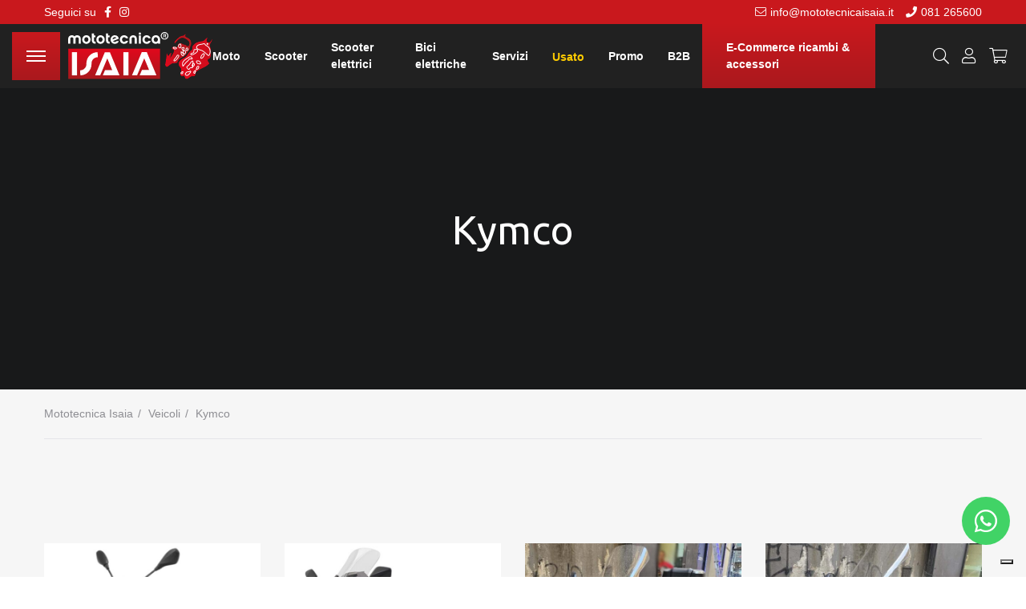

--- FILE ---
content_type: text/html; charset=UTF-8
request_url: https://mototecnicaisaia.it/brands/kymco/
body_size: 12417
content:
<!doctype html>
<!--
=====================================
Made with Adem ======================
=====================================
 ______  _____   ______  __    __
/\  __ \/\  __-./\  ___\/\ "-./  \
\ \  __ \ \ \/\ \ \  __\\ \ \-./\ \
 \ \_\ \_\ \____-\ \_____\ \_\ \ \_\
  \/_/\/_/\/____/ \/_____/\/_/  \/_/
=====================================
=====================================
=====================================
-->
<html lang="it-IT" class="no-js">

	<head>

		<title>Veicoli e Ricambi Kymco - Mototecnica Isaia</title>

		<meta charset="UTF-8">
		<meta http-equiv="X-UA-Compatible" content="IE=edge,chrome=1">
		<meta name="viewport" content="width=device-width, initial-scale=1.0, maximum-scale=1.0, user-scalable=no">

		<link rel="apple-touch-icon" sizes="180x180" href="https://mototecnicaisaia.it/wp-content/themes/mototecnica-isaia/dist/img/favicon/apple-touch-icon.png">
		<link rel="icon" type="image/png" sizes="32x32" href="https://mototecnicaisaia.it/wp-content/themes/mototecnica-isaia/dist/img/favicon/favicon-32x32.png">
		<link rel="icon" type="image/png" sizes="16x16" href="https://mototecnicaisaia.it/wp-content/themes/mototecnica-isaia/dist/img/favicon/favicon-16x16.png">
		<link rel="manifest" href="https://mototecnicaisaia.it/wp-content/themes/mototecnica-isaia/dist/img/favicon/site.webmanifest">
		<link rel="mask-icon" href="https://mototecnicaisaia.it/wp-content/themes/mototecnica-isaia/dist/img/favicon/safari-pinned-tab.svg" color="#212121">
		<meta name="msapplication-TileColor" content="#212121">
		<meta name="theme-color" content="#212121">

		<meta name="google-site-verification" content="TfdbmIHcvncwbglaUHvSMj6aY8nuTxGiCzOBQvYHIeM" />

		<meta name='robots' content='index, follow, max-image-preview:large, max-snippet:-1, max-video-preview:-1' />

<!-- Google Tag Manager for WordPress by gtm4wp.com -->
<script data-cfasync="false" data-pagespeed-no-defer>
	var gtm4wp_datalayer_name = "dataLayer";
	var dataLayer = dataLayer || [];
	const gtm4wp_use_sku_instead = false;
	const gtm4wp_id_prefix = '';
	const gtm4wp_remarketing = false;
	const gtm4wp_eec = true;
	const gtm4wp_classicec = false;
	const gtm4wp_currency = 'EUR';
	const gtm4wp_product_per_impression = false;
	const gtm4wp_needs_shipping_address = false;
	const gtm4wp_business_vertical = 'retail';
	const gtm4wp_business_vertical_id = 'id';
</script>
<!-- End Google Tag Manager for WordPress by gtm4wp.com -->
	<!-- This site is optimized with the Yoast SEO plugin v20.2.1 - https://yoast.com/wordpress/plugins/seo/ -->
	<meta name="description" content="Scopri tutti gli accessori o i veicoli Kymco presso Mototecnica Isaia. Solo i migliori marchi online per te." />
	<link rel="canonical" href="https://mototecnicaisaia.it/brands/kymco/" />
	<link rel="next" href="https://mototecnicaisaia.it/brands/kymco/page/2/" />
	<meta property="og:locale" content="it_IT" />
	<meta property="og:type" content="article" />
	<meta property="og:title" content="Veicoli e Ricambi Kymco - Mototecnica Isaia" />
	<meta property="og:description" content="Scopri tutti gli accessori o i veicoli Kymco presso Mototecnica Isaia. Solo i migliori marchi online per te." />
	<meta property="og:url" content="https://mototecnicaisaia.it/brands/kymco/" />
	<meta property="og:site_name" content="Mototecnica Isaia" />
	<meta property="og:image" content="https://mototecnicaisaia.it/wp-content/uploads/2021/07/logo_chi_siamo_1_blocco.jpg" />
	<meta property="og:image:width" content="1380" />
	<meta property="og:image:height" content="900" />
	<meta property="og:image:type" content="image/jpeg" />
	<meta name="twitter:card" content="summary_large_image" />
	<!-- / Yoast SEO plugin. -->


<link rel='dns-prefetch' href='//www.google.com' />
<link rel='dns-prefetch' href='//design.emmemedia.net' />
<link rel="alternate" type="application/rss+xml" title="Feed Mototecnica Isaia &raquo; Kymco Brand" href="https://mototecnicaisaia.it/brands/kymco/feed/" />
<script type="text/javascript">
window._wpemojiSettings = {"baseUrl":"https:\/\/s.w.org\/images\/core\/emoji\/14.0.0\/72x72\/","ext":".png","svgUrl":"https:\/\/s.w.org\/images\/core\/emoji\/14.0.0\/svg\/","svgExt":".svg","source":{"concatemoji":"https:\/\/mototecnicaisaia.it\/wp-includes\/js\/wp-emoji-release.min.js?ver=6.2.8"}};
/*! This file is auto-generated */
!function(e,a,t){var n,r,o,i=a.createElement("canvas"),p=i.getContext&&i.getContext("2d");function s(e,t){p.clearRect(0,0,i.width,i.height),p.fillText(e,0,0);e=i.toDataURL();return p.clearRect(0,0,i.width,i.height),p.fillText(t,0,0),e===i.toDataURL()}function c(e){var t=a.createElement("script");t.src=e,t.defer=t.type="text/javascript",a.getElementsByTagName("head")[0].appendChild(t)}for(o=Array("flag","emoji"),t.supports={everything:!0,everythingExceptFlag:!0},r=0;r<o.length;r++)t.supports[o[r]]=function(e){if(p&&p.fillText)switch(p.textBaseline="top",p.font="600 32px Arial",e){case"flag":return s("\ud83c\udff3\ufe0f\u200d\u26a7\ufe0f","\ud83c\udff3\ufe0f\u200b\u26a7\ufe0f")?!1:!s("\ud83c\uddfa\ud83c\uddf3","\ud83c\uddfa\u200b\ud83c\uddf3")&&!s("\ud83c\udff4\udb40\udc67\udb40\udc62\udb40\udc65\udb40\udc6e\udb40\udc67\udb40\udc7f","\ud83c\udff4\u200b\udb40\udc67\u200b\udb40\udc62\u200b\udb40\udc65\u200b\udb40\udc6e\u200b\udb40\udc67\u200b\udb40\udc7f");case"emoji":return!s("\ud83e\udef1\ud83c\udffb\u200d\ud83e\udef2\ud83c\udfff","\ud83e\udef1\ud83c\udffb\u200b\ud83e\udef2\ud83c\udfff")}return!1}(o[r]),t.supports.everything=t.supports.everything&&t.supports[o[r]],"flag"!==o[r]&&(t.supports.everythingExceptFlag=t.supports.everythingExceptFlag&&t.supports[o[r]]);t.supports.everythingExceptFlag=t.supports.everythingExceptFlag&&!t.supports.flag,t.DOMReady=!1,t.readyCallback=function(){t.DOMReady=!0},t.supports.everything||(n=function(){t.readyCallback()},a.addEventListener?(a.addEventListener("DOMContentLoaded",n,!1),e.addEventListener("load",n,!1)):(e.attachEvent("onload",n),a.attachEvent("onreadystatechange",function(){"complete"===a.readyState&&t.readyCallback()})),(e=t.source||{}).concatemoji?c(e.concatemoji):e.wpemoji&&e.twemoji&&(c(e.twemoji),c(e.wpemoji)))}(window,document,window._wpemojiSettings);
</script>
<style type="text/css">
img.wp-smiley,
img.emoji {
	display: inline !important;
	border: none !important;
	box-shadow: none !important;
	height: 1em !important;
	width: 1em !important;
	margin: 0 0.07em !important;
	vertical-align: -0.1em !important;
	background: none !important;
	padding: 0 !important;
}
</style>
	<link rel='stylesheet' id='wc-blocks-vendors-style-css' href='https://mototecnicaisaia.it/wp-content/plugins/woocommerce/packages/woocommerce-blocks/build/wc-blocks-vendors-style.css?ver=9.4.4' type='text/css' media='all' />
<link rel='stylesheet' id='wc-blocks-style-css' href='https://mototecnicaisaia.it/wp-content/plugins/woocommerce/packages/woocommerce-blocks/build/wc-blocks-style.css?ver=9.4.4' type='text/css' media='all' />
<link rel='stylesheet' id='classic-theme-styles-css' href='https://mototecnicaisaia.it/wp-includes/css/classic-themes.min.css?ver=6.2.8' type='text/css' media='all' />
<style id='global-styles-inline-css' type='text/css'>
body{--wp--preset--color--black: #000000;--wp--preset--color--cyan-bluish-gray: #abb8c3;--wp--preset--color--white: #ffffff;--wp--preset--color--pale-pink: #f78da7;--wp--preset--color--vivid-red: #cf2e2e;--wp--preset--color--luminous-vivid-orange: #ff6900;--wp--preset--color--luminous-vivid-amber: #fcb900;--wp--preset--color--light-green-cyan: #7bdcb5;--wp--preset--color--vivid-green-cyan: #00d084;--wp--preset--color--pale-cyan-blue: #8ed1fc;--wp--preset--color--vivid-cyan-blue: #0693e3;--wp--preset--color--vivid-purple: #9b51e0;--wp--preset--gradient--vivid-cyan-blue-to-vivid-purple: linear-gradient(135deg,rgba(6,147,227,1) 0%,rgb(155,81,224) 100%);--wp--preset--gradient--light-green-cyan-to-vivid-green-cyan: linear-gradient(135deg,rgb(122,220,180) 0%,rgb(0,208,130) 100%);--wp--preset--gradient--luminous-vivid-amber-to-luminous-vivid-orange: linear-gradient(135deg,rgba(252,185,0,1) 0%,rgba(255,105,0,1) 100%);--wp--preset--gradient--luminous-vivid-orange-to-vivid-red: linear-gradient(135deg,rgba(255,105,0,1) 0%,rgb(207,46,46) 100%);--wp--preset--gradient--very-light-gray-to-cyan-bluish-gray: linear-gradient(135deg,rgb(238,238,238) 0%,rgb(169,184,195) 100%);--wp--preset--gradient--cool-to-warm-spectrum: linear-gradient(135deg,rgb(74,234,220) 0%,rgb(151,120,209) 20%,rgb(207,42,186) 40%,rgb(238,44,130) 60%,rgb(251,105,98) 80%,rgb(254,248,76) 100%);--wp--preset--gradient--blush-light-purple: linear-gradient(135deg,rgb(255,206,236) 0%,rgb(152,150,240) 100%);--wp--preset--gradient--blush-bordeaux: linear-gradient(135deg,rgb(254,205,165) 0%,rgb(254,45,45) 50%,rgb(107,0,62) 100%);--wp--preset--gradient--luminous-dusk: linear-gradient(135deg,rgb(255,203,112) 0%,rgb(199,81,192) 50%,rgb(65,88,208) 100%);--wp--preset--gradient--pale-ocean: linear-gradient(135deg,rgb(255,245,203) 0%,rgb(182,227,212) 50%,rgb(51,167,181) 100%);--wp--preset--gradient--electric-grass: linear-gradient(135deg,rgb(202,248,128) 0%,rgb(113,206,126) 100%);--wp--preset--gradient--midnight: linear-gradient(135deg,rgb(2,3,129) 0%,rgb(40,116,252) 100%);--wp--preset--duotone--dark-grayscale: url('#wp-duotone-dark-grayscale');--wp--preset--duotone--grayscale: url('#wp-duotone-grayscale');--wp--preset--duotone--purple-yellow: url('#wp-duotone-purple-yellow');--wp--preset--duotone--blue-red: url('#wp-duotone-blue-red');--wp--preset--duotone--midnight: url('#wp-duotone-midnight');--wp--preset--duotone--magenta-yellow: url('#wp-duotone-magenta-yellow');--wp--preset--duotone--purple-green: url('#wp-duotone-purple-green');--wp--preset--duotone--blue-orange: url('#wp-duotone-blue-orange');--wp--preset--font-size--small: 13px;--wp--preset--font-size--medium: 20px;--wp--preset--font-size--large: 36px;--wp--preset--font-size--x-large: 42px;--wp--preset--spacing--20: 0.44rem;--wp--preset--spacing--30: 0.67rem;--wp--preset--spacing--40: 1rem;--wp--preset--spacing--50: 1.5rem;--wp--preset--spacing--60: 2.25rem;--wp--preset--spacing--70: 3.38rem;--wp--preset--spacing--80: 5.06rem;--wp--preset--shadow--natural: 6px 6px 9px rgba(0, 0, 0, 0.2);--wp--preset--shadow--deep: 12px 12px 50px rgba(0, 0, 0, 0.4);--wp--preset--shadow--sharp: 6px 6px 0px rgba(0, 0, 0, 0.2);--wp--preset--shadow--outlined: 6px 6px 0px -3px rgba(255, 255, 255, 1), 6px 6px rgba(0, 0, 0, 1);--wp--preset--shadow--crisp: 6px 6px 0px rgba(0, 0, 0, 1);}:where(.is-layout-flex){gap: 0.5em;}body .is-layout-flow > .alignleft{float: left;margin-inline-start: 0;margin-inline-end: 2em;}body .is-layout-flow > .alignright{float: right;margin-inline-start: 2em;margin-inline-end: 0;}body .is-layout-flow > .aligncenter{margin-left: auto !important;margin-right: auto !important;}body .is-layout-constrained > .alignleft{float: left;margin-inline-start: 0;margin-inline-end: 2em;}body .is-layout-constrained > .alignright{float: right;margin-inline-start: 2em;margin-inline-end: 0;}body .is-layout-constrained > .aligncenter{margin-left: auto !important;margin-right: auto !important;}body .is-layout-constrained > :where(:not(.alignleft):not(.alignright):not(.alignfull)){max-width: var(--wp--style--global--content-size);margin-left: auto !important;margin-right: auto !important;}body .is-layout-constrained > .alignwide{max-width: var(--wp--style--global--wide-size);}body .is-layout-flex{display: flex;}body .is-layout-flex{flex-wrap: wrap;align-items: center;}body .is-layout-flex > *{margin: 0;}:where(.wp-block-columns.is-layout-flex){gap: 2em;}.has-black-color{color: var(--wp--preset--color--black) !important;}.has-cyan-bluish-gray-color{color: var(--wp--preset--color--cyan-bluish-gray) !important;}.has-white-color{color: var(--wp--preset--color--white) !important;}.has-pale-pink-color{color: var(--wp--preset--color--pale-pink) !important;}.has-vivid-red-color{color: var(--wp--preset--color--vivid-red) !important;}.has-luminous-vivid-orange-color{color: var(--wp--preset--color--luminous-vivid-orange) !important;}.has-luminous-vivid-amber-color{color: var(--wp--preset--color--luminous-vivid-amber) !important;}.has-light-green-cyan-color{color: var(--wp--preset--color--light-green-cyan) !important;}.has-vivid-green-cyan-color{color: var(--wp--preset--color--vivid-green-cyan) !important;}.has-pale-cyan-blue-color{color: var(--wp--preset--color--pale-cyan-blue) !important;}.has-vivid-cyan-blue-color{color: var(--wp--preset--color--vivid-cyan-blue) !important;}.has-vivid-purple-color{color: var(--wp--preset--color--vivid-purple) !important;}.has-black-background-color{background-color: var(--wp--preset--color--black) !important;}.has-cyan-bluish-gray-background-color{background-color: var(--wp--preset--color--cyan-bluish-gray) !important;}.has-white-background-color{background-color: var(--wp--preset--color--white) !important;}.has-pale-pink-background-color{background-color: var(--wp--preset--color--pale-pink) !important;}.has-vivid-red-background-color{background-color: var(--wp--preset--color--vivid-red) !important;}.has-luminous-vivid-orange-background-color{background-color: var(--wp--preset--color--luminous-vivid-orange) !important;}.has-luminous-vivid-amber-background-color{background-color: var(--wp--preset--color--luminous-vivid-amber) !important;}.has-light-green-cyan-background-color{background-color: var(--wp--preset--color--light-green-cyan) !important;}.has-vivid-green-cyan-background-color{background-color: var(--wp--preset--color--vivid-green-cyan) !important;}.has-pale-cyan-blue-background-color{background-color: var(--wp--preset--color--pale-cyan-blue) !important;}.has-vivid-cyan-blue-background-color{background-color: var(--wp--preset--color--vivid-cyan-blue) !important;}.has-vivid-purple-background-color{background-color: var(--wp--preset--color--vivid-purple) !important;}.has-black-border-color{border-color: var(--wp--preset--color--black) !important;}.has-cyan-bluish-gray-border-color{border-color: var(--wp--preset--color--cyan-bluish-gray) !important;}.has-white-border-color{border-color: var(--wp--preset--color--white) !important;}.has-pale-pink-border-color{border-color: var(--wp--preset--color--pale-pink) !important;}.has-vivid-red-border-color{border-color: var(--wp--preset--color--vivid-red) !important;}.has-luminous-vivid-orange-border-color{border-color: var(--wp--preset--color--luminous-vivid-orange) !important;}.has-luminous-vivid-amber-border-color{border-color: var(--wp--preset--color--luminous-vivid-amber) !important;}.has-light-green-cyan-border-color{border-color: var(--wp--preset--color--light-green-cyan) !important;}.has-vivid-green-cyan-border-color{border-color: var(--wp--preset--color--vivid-green-cyan) !important;}.has-pale-cyan-blue-border-color{border-color: var(--wp--preset--color--pale-cyan-blue) !important;}.has-vivid-cyan-blue-border-color{border-color: var(--wp--preset--color--vivid-cyan-blue) !important;}.has-vivid-purple-border-color{border-color: var(--wp--preset--color--vivid-purple) !important;}.has-vivid-cyan-blue-to-vivid-purple-gradient-background{background: var(--wp--preset--gradient--vivid-cyan-blue-to-vivid-purple) !important;}.has-light-green-cyan-to-vivid-green-cyan-gradient-background{background: var(--wp--preset--gradient--light-green-cyan-to-vivid-green-cyan) !important;}.has-luminous-vivid-amber-to-luminous-vivid-orange-gradient-background{background: var(--wp--preset--gradient--luminous-vivid-amber-to-luminous-vivid-orange) !important;}.has-luminous-vivid-orange-to-vivid-red-gradient-background{background: var(--wp--preset--gradient--luminous-vivid-orange-to-vivid-red) !important;}.has-very-light-gray-to-cyan-bluish-gray-gradient-background{background: var(--wp--preset--gradient--very-light-gray-to-cyan-bluish-gray) !important;}.has-cool-to-warm-spectrum-gradient-background{background: var(--wp--preset--gradient--cool-to-warm-spectrum) !important;}.has-blush-light-purple-gradient-background{background: var(--wp--preset--gradient--blush-light-purple) !important;}.has-blush-bordeaux-gradient-background{background: var(--wp--preset--gradient--blush-bordeaux) !important;}.has-luminous-dusk-gradient-background{background: var(--wp--preset--gradient--luminous-dusk) !important;}.has-pale-ocean-gradient-background{background: var(--wp--preset--gradient--pale-ocean) !important;}.has-electric-grass-gradient-background{background: var(--wp--preset--gradient--electric-grass) !important;}.has-midnight-gradient-background{background: var(--wp--preset--gradient--midnight) !important;}.has-small-font-size{font-size: var(--wp--preset--font-size--small) !important;}.has-medium-font-size{font-size: var(--wp--preset--font-size--medium) !important;}.has-large-font-size{font-size: var(--wp--preset--font-size--large) !important;}.has-x-large-font-size{font-size: var(--wp--preset--font-size--x-large) !important;}
.wp-block-navigation a:where(:not(.wp-element-button)){color: inherit;}
:where(.wp-block-columns.is-layout-flex){gap: 2em;}
.wp-block-pullquote{font-size: 1.5em;line-height: 1.6;}
</style>
<style id='woocommerce-inline-inline-css' type='text/css'>
.woocommerce form .form-row .required { visibility: visible; }
</style>
<link rel='stylesheet' id='yith_wapo_front-css' href='https://mototecnicaisaia.it/wp-content/plugins/yith-woocommerce-advanced-product-options-premium/assets/css/front.css?ver=3.1.0' type='text/css' media='all' />
<link rel='stylesheet' id='yith_wapo_jquery-ui-css' href='https://mototecnicaisaia.it/wp-content/plugins/yith-woocommerce-advanced-product-options-premium/assets/css/_new_jquery-ui-1.12.1.css?ver=3.1.0' type='text/css' media='all' />
<link rel='stylesheet' id='yith_wapo_jquery-ui-timepicker-css' href='https://mototecnicaisaia.it/wp-content/plugins/yith-woocommerce-advanced-product-options-premium/assets/css/_new_jquery-ui-timepicker-addon.css?ver=3.1.0' type='text/css' media='all' />
<link rel='stylesheet' id='dashicons-css' href='https://mototecnicaisaia.it/wp-includes/css/dashicons.min.css?ver=6.2.8' type='text/css' media='all' />
<style id='dashicons-inline-css' type='text/css'>
[data-font="Dashicons"]:before {font-family: 'Dashicons' !important;content: attr(data-icon) !important;speak: none !important;font-weight: normal !important;font-variant: normal !important;text-transform: none !important;line-height: 1 !important;font-style: normal !important;-webkit-font-smoothing: antialiased !important;-moz-osx-font-smoothing: grayscale !important;}
</style>
<link rel='stylesheet' id='yith-plugin-fw-icon-font-css' href='https://mototecnicaisaia.it/wp-content/plugins/yith-woocommerce-advanced-product-options-premium/plugin-fw/assets/css/yith-icon.css?ver=3.1.0' type='text/css' media='all' />
<link rel='stylesheet' id='wp-color-picker-css' href='https://mototecnicaisaia.it/wp-admin/css/color-picker.min.css?ver=6.2.8' type='text/css' media='all' />
<link rel='stylesheet' id='swiper-css-css' href='https://mototecnicaisaia.it/wp-content/themes/mototecnica-isaia/lib/swiper/css/swiper.min.css?ver=1.0' type='text/css' media='all' />
<link rel='stylesheet' id='fontawesome-css' href='https://mototecnicaisaia.it/wp-content/themes/mototecnica-isaia/lib/fontawesome/css/all.min.css?ver=1.0' type='text/css' media='all' />
<link rel='stylesheet' id='placeholder-loading-css' href='https://mototecnicaisaia.it/wp-content/themes/mototecnica-isaia/lib/placeholder-loading/placeholder-loading.min.css?ver=1' type='text/css' media='all' />
<link rel='stylesheet' id='modulobox-css-css' href='https://mototecnicaisaia.it/wp-content/themes/mototecnica-isaia/lib/modulobox/dist/modulobox.min.css?ver=1.0' type='text/css' media='all' />
<link rel='stylesheet' id='style-main-css' href='https://mototecnicaisaia.it/wp-content/themes/mototecnica-isaia/dist/css/style.css?ver=1.0' type='text/css' media='screen' />
<link rel='stylesheet' id='custom-css-css' href='https://mototecnicaisaia.it/wp-content/themes/mototecnica-isaia/dist/css/custom.css?ver=1.0' type='text/css' media='screen' />
<script type="text/template" id="tmpl-variation-template">
	<div class="woocommerce-variation-description">{{{ data.variation.variation_description }}}</div>
	<div class="woocommerce-variation-price">{{{ data.variation.price_html }}}</div>
	<div class="woocommerce-variation-availability">{{{ data.variation.availability_html }}}</div>
</script>
<script type="text/template" id="tmpl-unavailable-variation-template">
	<p>Questo prodotto non è disponibile. Scegli un&#039;altra combinazione.</p>
</script>
<script type='text/javascript' src='https://mototecnicaisaia.it/wp-includes/js/jquery/jquery.min.js?ver=3.6.4' id='jquery-core-js'></script>
<script type='text/javascript' src='https://mototecnicaisaia.it/wp-includes/js/jquery/jquery-migrate.min.js?ver=3.4.0' id='jquery-migrate-js'></script>
<script type='text/javascript' src='https://mototecnicaisaia.it/wp-content/plugins/recaptcha-woo/js/rcfwc.js?ver=1.0' id='rcfwc-js-js'></script>
<script type='text/javascript' src='https://www.google.com/recaptcha/api.js?explicit&#038;hl=it_IT&#038;ver=6.2.8' id='recaptcha-js'></script>
<script type='text/javascript' src='https://mototecnicaisaia.it/wp-content/plugins/duracelltomi-google-tag-manager/js/gtm4wp-woocommerce-enhanced.js?ver=1.16.2' id='gtm4wp-woocommerce-enhanced-js'></script>
<script type='text/javascript' src='https://mototecnicaisaia.it/wp-includes/js/jquery/ui/core.min.js?ver=1.13.2' id='jquery-ui-core-js'></script>
<script type='text/javascript' src='https://mototecnicaisaia.it/wp-includes/js/jquery/ui/mouse.min.js?ver=1.13.2' id='jquery-ui-mouse-js'></script>
<script type='text/javascript' src='https://mototecnicaisaia.it/wp-includes/js/jquery/ui/draggable.min.js?ver=1.13.2' id='jquery-ui-draggable-js'></script>
<script type='text/javascript' src='https://mototecnicaisaia.it/wp-includes/js/jquery/ui/slider.min.js?ver=1.13.2' id='jquery-ui-slider-js'></script>
<script type='text/javascript' src='https://mototecnicaisaia.it/wp-includes/js/jquery/jquery.ui.touch-punch.js?ver=0.2.2' id='jquery-touch-punch-js'></script>
<script type='text/javascript' src='https://mototecnicaisaia.it/wp-admin/js/iris.min.js?ver=3.1.0' id='iris-js'></script>
<script type='text/javascript' src='https://mototecnicaisaia.it/wp-includes/js/dist/vendor/wp-polyfill-inert.min.js?ver=3.1.2' id='wp-polyfill-inert-js'></script>
<script type='text/javascript' src='https://mototecnicaisaia.it/wp-includes/js/dist/vendor/regenerator-runtime.min.js?ver=0.13.11' id='regenerator-runtime-js'></script>
<script type='text/javascript' src='https://mototecnicaisaia.it/wp-includes/js/dist/vendor/wp-polyfill.min.js?ver=3.15.0' id='wp-polyfill-js'></script>
<script type='text/javascript' src='https://mototecnicaisaia.it/wp-includes/js/dist/hooks.min.js?ver=4169d3cf8e8d95a3d6d5' id='wp-hooks-js'></script>
<script type='text/javascript' src='https://mototecnicaisaia.it/wp-includes/js/dist/i18n.min.js?ver=9e794f35a71bb98672ae' id='wp-i18n-js'></script>
<script type='text/javascript' id='wp-i18n-js-after'>
wp.i18n.setLocaleData( { 'text direction\u0004ltr': [ 'ltr' ] } );
</script>
<script type='text/javascript' src='https://mototecnicaisaia.it/wp-admin/js/color-picker.min.js?ver=3.1.0' id='wp-color-picker-js'></script>
<link rel="https://api.w.org/" href="https://mototecnicaisaia.it/wp-json/" /><link rel="alternate" type="application/json" href="https://mototecnicaisaia.it/wp-json/wp/v2/brands/278" /><link rel="EditURI" type="application/rsd+xml" title="RSD" href="https://mototecnicaisaia.it/xmlrpc.php?rsd" />
<link rel="wlwmanifest" type="application/wlwmanifest+xml" href="https://mototecnicaisaia.it/wp-includes/wlwmanifest.xml" />
<meta name="generator" content="WordPress 6.2.8" />
<meta name="generator" content="WooCommerce 7.4.1" />

<!-- This website runs the Product Feed PRO for WooCommerce by AdTribes.io plugin - version 13.4.2 -->
<meta name="wwp" content="yes" />
<!-- Google Tag Manager for WordPress by gtm4wp.com -->
<!-- GTM Container placement set to automatic -->
<script data-cfasync="false" data-pagespeed-no-defer>
	var dataLayer_content = {"pagePostType":"veicoli","pagePostType2":"tax-veicoli","pageCategory":[]};
	dataLayer.push( dataLayer_content );
</script>
<script data-cfasync="false">
(function(w,d,s,l,i){w[l]=w[l]||[];w[l].push({'gtm.start':
new Date().getTime(),event:'gtm.js'});var f=d.getElementsByTagName(s)[0],
j=d.createElement(s),dl=l!='dataLayer'?'&l='+l:'';j.async=true;j.src=
'//www.googletagmanager.com/gtm.'+'js?id='+i+dl;f.parentNode.insertBefore(j,f);
})(window,document,'script','dataLayer','GTM-KZK8Z7N');
</script>
<!-- End Google Tag Manager -->
<!-- End Google Tag Manager for WordPress by gtm4wp.com --><link rel="llms-sitemap" href="https://mototecnicaisaia.it/llms.txt" />
	<noscript><style>.woocommerce-product-gallery{ opacity: 1 !important; }</style></noscript>
	<!--		-->
		<script>
			var dataPolicy = {
				ragione_sociale: '',
				sito_web: '',
				email: '',
				pec: '',
				citta: '',
				telefono: '',
				iban: '',
				banca: '',
				cookie_url: '',
				privacy_policy_url: '',
				indirizzo_completo: '',
				piva: '',
				cf: '',
				num_uff_reg_imp: '',
				cap_sociale: '',
				rea: ''
			}
		</script>

		<script type="text/javascript" src="https://apiv2.popupsmart.com/api/Bundle/355059" async></script>

	</head>

	<body class="archive tax-brands term-kymco term-278 theme-mototecnica-isaia woocommerce-no-js">

		<div class="container">

<header class="header-main ">
    <div class="nav-topbar">
        <div class="row">
            <div class="col-6 col-6-xs nav-topbar__left">
                <span>Seguici su</span>
                <ul>
                    <li><a href='https://www.facebook.com/mototecnicaisaia' title='Facebook' target='_blank'><i class='fab fa-facebook-f'></i></a></li><li><a href='https://www.instagram.com/mototecnicaisaia/' title='Instagram' target='_blank'><i class='fab fa-instagram'></i></a></li>                </ul>

            </div>
            <div class="col-6 col-6-xs nav-topbar__right">
                <a href="mailto:info@mototecnicaisaia.it"><i class="fal fa-envelope"></i><span>info@mototecnicaisaia.it</span></a>
                <a href="tel:081 265600"><i class="fas fa-phone"></i><span>081 265600</span></a>
            </div>
        </div>
    </div>
	<div class="nav-search-outer">

		<div class="nav-search" id="search_widget" >

			<!-- Bar -->
			<form class="nav-search" id="search-form" method="get"  action="https://mototecnicaisaia.it?">
<!--				<input type="hidden" name="post_type" value="product">-->

				<input id="search-input" type="text" name="s" placeholder="Cerca un prodotto" class="ui-autocomplete-input" autocomplete="off" style="display: inline-block;">
				<a class="nav-search-closer" style="display: inline;">
					<i class="fal fa-times"></i>
				</a>
			</form>

		</div>
	</div>

	<nav class="nav-main">

		<div class="nav-sx">

			<div class="nav-btn-outer">
				<div class="nav-btn">
					<span></span>
					<span></span>
					<span></span>
					<span></span>
				</div>
			</div>

							<div class="logo">
					<a itemprop="url" href="https://mototecnicaisaia.it" title="Veicoli e Ricambi Kymco - Mototecnica Isaia"></a>
				</div>
			
		</div>

		<div class="nav-cat">
			<ul id="menu-header-menu" class=""><li id="menu-item-292" class="menu-item menu-item-type-custom menu-item-object-custom menu-item-292"><a href="https://mototecnicaisaia.it/veicoli/?_tipologia=moto">Moto</a></li>
<li id="menu-item-339" class="menu-item menu-item-type-custom menu-item-object-custom menu-item-339"><a href="https://mototecnicaisaia.it/veicoli/?_tipologia=scooter">Scooter</a></li>
<li id="menu-item-6574" class="menu-item menu-item-type-custom menu-item-object-custom menu-item-6574"><a href="https://mototecnicaisaia.it//veicoli/?_tipologia=scooter-elettrici">Scooter elettrici</a></li>
<li id="menu-item-336" class="menu-item menu-item-type-custom menu-item-object-custom menu-item-336"><a href="https://mototecnicaisaia.it/veicoli/?_tipologia=bici-elettriche">Bici elettriche</a></li>
<li id="menu-item-271" class="menu-item menu-item-type-post_type menu-item-object-page menu-item-271"><a href="https://mototecnicaisaia.it/servizi/">Servizi</a></li>
<li id="menu-item-949" class="nav-li-special menu-item menu-item-type-post_type menu-item-object-page menu-item-949"><a href="https://mototecnicaisaia.it/usato/">Usato</a></li>
<li id="menu-item-6575" class="menu-item menu-item-type-taxonomy menu-item-object-category menu-item-6575"><a href="https://mototecnicaisaia.it/category/promo/">Promo</a></li>
<li id="menu-item-9457" class="menu-item menu-item-type-post_type menu-item-object-page menu-item-9457"><a href="https://mototecnicaisaia.it/b2b/">B2B</a></li>
<li id="menu-item-1387" class="shop-menu menu-item menu-item-type-post_type menu-item-object-page menu-item-1387"><a href="https://mototecnicaisaia.it/shop/">E-Commerce ricambi &#038; accessori</a></li>
</ul>		</div>

		<div class="nav-user">

            <ul>

                <li class="nav-search">
                    <a class="nav-search-opener">
                        <i class="fal fa-search"></i>
                    </a>
                </li>
                <li class="nav-sign">
                    <a href="https://mototecnicaisaia.it/mio-account/">
                        <i class="fal fa-user"></i>
                    </a>
                </li>
                <li class="nav-cart">
                    <a href="https://mototecnicaisaia.it/carrello/" title="Visualizza il tuo carrello">
                        <i class="fal fa-shopping-cart"></i>
                                            </a>
                </li>

            </ul>

		</div>

	</nav>
</header>

<div class="nav-extended">

	<div class="row">
		<div class="col-12">

			<div class="nav-ext-menu" style="">
				<div class="row">

					<div class="nav-tablet col-3-lg col-6-sm">
<!--						<span class="h6">--><!--<a href="#" class="submenu-mob"><i class="fal fa-chevron-right"></i></a></span>-->
						<div class="nav-cat">
							<ul id="menu-header-menu-1" class=""><li class="menu-item menu-item-type-custom menu-item-object-custom menu-item-292"><a href="https://mototecnicaisaia.it/veicoli/?_tipologia=moto">Moto</a></li>
<li class="menu-item menu-item-type-custom menu-item-object-custom menu-item-339"><a href="https://mototecnicaisaia.it/veicoli/?_tipologia=scooter">Scooter</a></li>
<li class="menu-item menu-item-type-custom menu-item-object-custom menu-item-6574"><a href="https://mototecnicaisaia.it//veicoli/?_tipologia=scooter-elettrici">Scooter elettrici</a></li>
<li class="menu-item menu-item-type-custom menu-item-object-custom menu-item-336"><a href="https://mototecnicaisaia.it/veicoli/?_tipologia=bici-elettriche">Bici elettriche</a></li>
<li class="menu-item menu-item-type-post_type menu-item-object-page menu-item-271"><a href="https://mototecnicaisaia.it/servizi/">Servizi</a></li>
<li class="nav-li-special menu-item menu-item-type-post_type menu-item-object-page menu-item-949"><a href="https://mototecnicaisaia.it/usato/">Usato</a></li>
<li class="menu-item menu-item-type-taxonomy menu-item-object-category menu-item-6575"><a href="https://mototecnicaisaia.it/category/promo/">Promo</a></li>
<li class="menu-item menu-item-type-post_type menu-item-object-page menu-item-9457"><a href="https://mototecnicaisaia.it/b2b/">B2B</a></li>
<li class="shop-menu menu-item menu-item-type-post_type menu-item-object-page menu-item-1387"><a href="https://mototecnicaisaia.it/shop/">E-Commerce ricambi &#038; accessori</a></li>
</ul>						</div>
					</div>

					<div class="itm-nav-ext col-4 col-3-lg col-6-sm">
						<span class="h6">Prodotti<a href="#" class="submenu-mob"></a></span>
						<ul id="menu-prodotti" class="menu"><li id="menu-item-331" class="menu-item menu-item-type-custom menu-item-object-custom menu-item-331"><a href="https://mototecnicaisaia.it/veicoli/?_tipologia=moto">Moto</a></li>
<li id="menu-item-329" class="menu-item menu-item-type-custom menu-item-object-custom menu-item-329"><a href="https://mototecnicaisaia.it/veicoli/?_tipologia=scooter">Scooter</a></li>
<li id="menu-item-338" class="menu-item menu-item-type-custom menu-item-object-custom menu-item-338"><a href="https://mototecnicaisaia.it/veicoli/?_tipologia=bici-elettriche">Bici elettriche</a></li>
<li id="menu-item-6568" class="menu-item menu-item-type-custom menu-item-object-custom menu-item-6568"><a href="https://mototecnicaisaia.it/veicoli/?_tipologia=scooter-elettrici">Scooter elettrici</a></li>
<li id="menu-item-726" class="menu-item menu-item-type-custom menu-item-object-custom menu-item-726"><a href="https://mototecnicaisaia.it/veicoli/">Tutti i veicoli</a></li>
<li id="menu-item-950" class="menu-item menu-item-type-post_type menu-item-object-page menu-item-950"><a href="https://mototecnicaisaia.it/usato/">Usato</a></li>
<li id="menu-item-6572" class="menu-item menu-item-type-taxonomy menu-item-object-category menu-item-6572"><a href="https://mototecnicaisaia.it/category/promo/">Promo</a></li>
<li id="menu-item-1388" class="menu-item menu-item-type-post_type menu-item-object-page menu-item-1388"><a href="https://mototecnicaisaia.it/shop/">E-Commerce ricambi &#038; accessori</a></li>
</ul>					</div>

					<div class="itm-nav-ext col-4 col-3-lg col-6-sm">
						<span class="h6">Servizi<a href="#" class="submenu-mob"></a></span>
						<ul id="menu-servizi" class="menu"><li id="menu-item-265" class="menu-item menu-item-type-post_type menu-item-object-page menu-item-265"><a href="https://mototecnicaisaia.it/servizi/calcolo-rc/">Calcolo RC</a></li>
<li id="menu-item-264" class="menu-item menu-item-type-post_type menu-item-object-page menu-item-264"><a href="https://mototecnicaisaia.it/servizi/officina/">Officina</a></li>
<li id="menu-item-8395" class="menu-item menu-item-type-post_type menu-item-object-page menu-item-8395"><a href="https://mototecnicaisaia.it/b2b/">B2B</a></li>
<li id="menu-item-727" class="menu-item menu-item-type-custom menu-item-object-custom menu-item-727"><a href="https://mototecnicaisaia.it/servizi/">Tutti i servizi</a></li>
</ul>					</div>

					<div class="itm-nav-ext col-4 col-3-lg col-6-sm">
						<span class="h6">Info<a href="#" class="submenu-mob"></a></span>
						<ul id="menu-info" class="menu"><li id="menu-item-242" class="menu-item menu-item-type-post_type menu-item-object-page menu-item-242"><a href="https://mototecnicaisaia.it/chi-siamo/">Chi siamo</a></li>
<li id="menu-item-245" class="menu-item menu-item-type-post_type menu-item-object-page menu-item-245"><a href="https://mototecnicaisaia.it/contatti/">Contatti</a></li>
<li id="menu-item-2777" class="menu-item menu-item-type-post_type menu-item-object-page menu-item-2777"><a href="https://mototecnicaisaia.it/condizioni-di-vendita/">Condizioni di vendita</a></li>
<li id="menu-item-2774" class="menu-item menu-item-type-post_type menu-item-object-page menu-item-2774"><a href="https://mototecnicaisaia.it/metodi-di-pagamento/">Metodi di Pagamento</a></li>
<li id="menu-item-2776" class="menu-item menu-item-type-post_type menu-item-object-page menu-item-2776"><a href="https://mototecnicaisaia.it/spedizioni-e-consegna/">Spedizioni e Consegna</a></li>
<li id="menu-item-2775" class="menu-item menu-item-type-post_type menu-item-object-page menu-item-2775"><a href="https://mototecnicaisaia.it/resi-e-rimborsi/">Resi e Rimborsi</a></li>
</ul>					</div>

<!--					<div class="nav-smartphone w-100">-->
<!--						--><!--					</div>-->

				</div>
			</div>

		</div>
	</div>

</div>


<section class="bnr bnr-sm bnr-dark"
         >
	<div class="bnr-txt">
		<div class="row">
			<div class="col-6 mx-auto align-center">
				<h1>Kymco</h1>
				<div class="category-description">
									</div>
				<a href="#" class="show-more a-link txt-white">Leggi di più</a>

			</div>
		</div>
	</div>
</section>

<!--<section class="bx-filter">-->
<!--	<div class="row">-->
<!--		<div class="col-12">-->
<!--			<p>filter in taxonomy.php</p>-->
<!--		</div>-->
<!--	</div>-->
<!--</section>-->

<div class="breadcrumbs-container">
	<div class="row">
		<div class="col-12">

			<div class="bc-bar">
				<section class="breadcrumbs">
					<ul>
						<!-- Breadcrumb NavXT 7.2.0 -->
<li class="home"><span property="itemListElement" typeof="ListItem"><a property="item" typeof="WebPage" title="Vai a Mototecnica Isaia." href="https://mototecnicaisaia.it" class="home" ><span property="name">Mototecnica Isaia</span></a><meta property="position" content="1"></span></li>
<li class="archive post-veicoli-archive"><span property="itemListElement" typeof="ListItem"><a property="item" typeof="WebPage" title="Vai a Veicoli." href="https://mototecnicaisaia.it/veicoli/" class="archive post-veicoli-archive" ><span property="name">Veicoli</span></a><meta property="position" content="2"></span></li>
<li class="archive taxonomy brands current-item"><span property="itemListElement" typeof="ListItem"><span property="name">Kymco</span><meta property="position" content="3"></span></li>
					</ul>
				</section>

			</div>
		</div>
	</div>
</div>
<!--<div class="row">-->
<!--	<div class="col-12">-->
<!--		--><!--		--><!--	</div>-->
<!--</div>-->

<div class="cat-main">

	<div class="row ptb-60">

		<section class="col-12 ">

			<div class="row mb-30">

				<!--fwp-loop-->
					<!--								<h1><a href="--><!--">--><!--</a></h1>-->
					<div class="col-3">
						<a class="card" href="https://mototecnicaisaia.it/veicoli/kymco-micare-125/" title="Kymco Micare 125">

	<div class="badge-group">
					</div>

	<!--	<a href="--><!--" title="--><!--">-->
	<div class="prd-img">
					<img src="https://mototecnicaisaia.it/wp-content/uploads/2026/01/mi2-600x600.jpg"
			     alt="Kymco Micare 125">
			</div>
	<!--	</a>-->

	<div class="card-body card-body-padding">

		<p class="card-title h4">Kymco Micare 125</p>

		<div class="card-prices">

			

												<span class="price price-old">2.190 €</span>
								<span class="card-price price price-lg ml-10">2.090 €</span>
			<span class="h6">iva inc.</span>		</div>

		
	</div>
</a>
					</div>

									<!--								<h1><a href="--><!--">--><!--</a></h1>-->
					<div class="col-3">
						<a class="card" href="https://mototecnicaisaia.it/veicoli/kymco-x-town-250st/" title="Kymco X-Town 250ST">

	<div class="badge-group">
					</div>

	<!--	<a href="--><!--" title="--><!--">-->
	<div class="prd-img">
					<img src="https://mototecnicaisaia.it/wp-content/uploads/2026/01/st3-600x600.jpg"
			     alt="Kymco X-Town 250ST">
			</div>
	<!--	</a>-->

	<div class="card-body card-body-padding">

		<p class="card-title h4">Kymco X-Town 250ST</p>

		<div class="card-prices">

			

												<span class="price price-old">4.890 €</span>
								<span class="card-price price price-lg ml-10">4.590 €</span>
			<span class="h6">iva inc.</span>		</div>

		
	</div>
</a>
					</div>

									<!--								<h1><a href="--><!--">--><!--</a></h1>-->
					<div class="col-3">
						<a class="card" href="https://mototecnicaisaia.it/veicoli/kymco-ak550-usato/" title="Kymco AK550 usato">

	<div class="badge-group">
					</div>

	<!--	<a href="--><!--" title="--><!--">-->
	<div class="prd-img">
					<img src="https://mototecnicaisaia.it/wp-content/uploads/2025/10/sit6-1-600x600.jpg"
			     alt="Kymco AK550 usato">
			</div>
	<!--	</a>-->

	<div class="card-body card-body-padding">

		<p class="card-title h4">Kymco AK550 usato</p>

		<div class="card-prices">

			

											<span class="card-price price price-lg ml-10">4.800 €</span>
			<span class="h6">iva inc.</span>		</div>

					<div class="card-footer">

												<span class="ft-item">
								<img src="https://mototecnicaisaia.it/wp-content/themes/mototecnica-isaia/dist/img/icons/piston.svg" alt="">
				<span>550cc</span>
			</span>
			</div>
		
	</div>
</a>
					</div>

									<!--								<h1><a href="--><!--">--><!--</a></h1>-->
					<div class="col-3">
						<a class="card" href="https://mototecnicaisaia.it/veicoli/kymco-ak-550-ets-usato/" title="Kymco AK 550 ETS usato">

	<div class="badge-group">
					</div>

	<!--	<a href="--><!--" title="--><!--">-->
	<div class="prd-img">
					<img src="https://mototecnicaisaia.it/wp-content/uploads/2025/09/sit3-3-600x600.jpg"
			     alt="Kymco AK 550 ETS usato">
			</div>
	<!--	</a>-->

	<div class="card-body card-body-padding">

		<p class="card-title h4">Kymco AK 550 ETS usato</p>

		<div class="card-prices">

			

											<span class="card-price price price-lg ml-10">5.500 €</span>
			<span class="h6">iva inc.</span>		</div>

					<div class="card-footer">

												<span class="ft-item">
								<img src="https://mototecnicaisaia.it/wp-content/themes/mototecnica-isaia/dist/img/icons/piston.svg" alt="">
				<span>550cc</span>
			</span>
			</div>
		
	</div>
</a>
					</div>

									<!--								<h1><a href="--><!--">--><!--</a></h1>-->
					<div class="col-3">
						<a class="card card-promo" href="https://mototecnicaisaia.it/veicoli/kymco-dink-x-125cc/" title="Kymco Dink-X 125cc">

	<div class="badge-group">
					<span class="badge">Promo</span>
					</div>

	<!--	<a href="--><!--" title="--><!--">-->
	<div class="prd-img">
					<img src="https://mototecnicaisaia.it/wp-content/uploads/2025/09/d1-600x600.jpg"
			     alt="Kymco Dink-X 125cc">
			</div>
	<!--	</a>-->

	<div class="card-body card-body-padding">

		<p class="card-title h4">Kymco Dink-X 125cc</p>

		<div class="card-prices">

			

											<span class="card-price price price-lg ml-10">2.990 €</span>
			<span class="h6">iva inc.</span>		</div>

		
	</div>
</a>
					</div>

									<!--								<h1><a href="--><!--">--><!--</a></h1>-->
					<div class="col-3">
						<a class="card" href="https://mototecnicaisaia.it/veicoli/kymco-ak-575-premium/" title="Kymco AK 575 Premium">

	<div class="badge-group">
					</div>

	<!--	<a href="--><!--" title="--><!--">-->
	<div class="prd-img">
					<img src="https://mototecnicaisaia.it/wp-content/uploads/2025/06/ak1-600x600.jpg"
			     alt="Kymco AK 575 Premium">
			</div>
	<!--	</a>-->

	<div class="card-body card-body-padding">

		<p class="card-title h4">Kymco AK 575 Premium</p>

		<div class="card-prices">

			

											<span class="card-price price price-lg ml-10">11.990 €</span>
			<span class="h6">iva inc.</span>		</div>

		
	</div>
</a>
					</div>

									<!--								<h1><a href="--><!--">--><!--</a></h1>-->
					<div class="col-3">
						<a class="card" href="https://mototecnicaisaia.it/veicoli/kymco-dink-150-flat/" title="Kymco Dink 150 Flat">

	<div class="badge-group">
					</div>

	<!--	<a href="--><!--" title="--><!--">-->
	<div class="prd-img">
					<img src="https://mototecnicaisaia.it/wp-content/uploads/2025/01/dink1-600x600.jpg"
			     alt="Kymco Dink 150 Flat">
			</div>
	<!--	</a>-->

	<div class="card-body card-body-padding">

		<p class="card-title h4">Kymco Dink 150 Flat</p>

		<div class="card-prices">

			

												<span class="price price-old">4.190 €</span>
								<span class="card-price price price-lg ml-10">3.990 €*</span>
			<span class="h6">iva inc.</span>		</div>

		
	</div>
</a>
					</div>

									<!--								<h1><a href="--><!--">--><!--</a></h1>-->
					<div class="col-3">
						<a class="card card-promo" href="https://mototecnicaisaia.it/veicoli/kymco-dink-125-flat/" title="Kymco Dink 125 Flat">

	<div class="badge-group">
					<span class="badge">Promo</span>
					</div>

	<!--	<a href="--><!--" title="--><!--">-->
	<div class="prd-img">
					<img src="https://mototecnicaisaia.it/wp-content/uploads/2025/01/dink-125-600x600.jpg"
			     alt="Kymco Dink 125 Flat">
			</div>
	<!--	</a>-->

	<div class="card-body card-body-padding">

		<p class="card-title h4">Kymco Dink 125 Flat</p>

		<div class="card-prices">

			

												<span class="price price-old">3.590 €</span>
								<span class="card-price price price-lg ml-10">3.390 €*</span>
			<span class="h6">iva inc.</span>		</div>

		
	</div>
</a>
					</div>

									<!--								<h1><a href="--><!--">--><!--</a></h1>-->
					<div class="col-3">
						<a class="card" href="https://mototecnicaisaia.it/veicoli/kymco-filly-50cc/" title="Kymco Filly 50cc">

	<div class="badge-group">
					</div>

	<!--	<a href="--><!--" title="--><!--">-->
	<div class="prd-img">
					<img src="https://mototecnicaisaia.it/wp-content/uploads/2025/01/2-600x600.jpg"
			     alt="Kymco Filly 50cc">
			</div>
	<!--	</a>-->

	<div class="card-body card-body-padding">

		<p class="card-title h4">Kymco Filly 50cc</p>

		<div class="card-prices">

			

											<span class="card-price price price-lg ml-10">1.990 €</span>
			<span class="h6">iva inc.</span>		</div>

		
	</div>
</a>
					</div>

									<!--								<h1><a href="--><!--">--><!--</a></h1>-->
					<div class="col-3">
						<a class="card card-promo" href="https://mototecnicaisaia.it/veicoli/kymco-skytown-125i/" title="Kymco Skytown 125i">

	<div class="badge-group">
					<span class="badge">Promo</span>
					</div>

	<!--	<a href="--><!--" title="--><!--">-->
	<div class="prd-img">
					<img src="https://mototecnicaisaia.it/wp-content/uploads/2024/09/s1-600x600.jpg"
			     alt="Kymco Skytown 125i">
			</div>
	<!--	</a>-->

	<div class="card-body card-body-padding">

		<p class="card-title h4">Kymco Skytown 125i</p>

		<div class="card-prices">

			

												<span class="price price-old">2.990 €</span>
								<span class="card-price price price-lg ml-10">2.790 €</span>
			<span class="h6">iva inc.</span>		</div>

		
	</div>
</a>
					</div>

									<!--								<h1><a href="--><!--">--><!--</a></h1>-->
					<div class="col-3">
						<a class="card card-promo" href="https://mototecnicaisaia.it/veicoli/kymco-downtown-350-gt/" title="Kymco Downtown 350 GT">

	<div class="badge-group">
					<span class="badge">Promo</span>
					</div>

	<!--	<a href="--><!--" title="--><!--">-->
	<div class="prd-img">
					<img src="https://mototecnicaisaia.it/wp-content/uploads/2024/06/dd-600x600.jpg"
			     alt="Kymco Downtown 350 GT">
			</div>
	<!--	</a>-->

	<div class="card-body card-body-padding">

		<p class="card-title h4">Kymco Downtown 350 GT</p>

		<div class="card-prices">

			

												<span class="price price-old">5.790 €</span>
								<span class="card-price price price-lg ml-10">5.490 €</span>
			<span class="h6">iva inc.</span>		</div>

		
	</div>
</a>
					</div>

									<!--								<h1><a href="--><!--">--><!--</a></h1>-->
					<div class="col-3">
						<a class="card" href="https://mototecnicaisaia.it/veicoli/kymco-agility-350i-nn-r16-abs/" title="Kymco Agility 350i NN R16 ABS">

	<div class="badge-group">
					</div>

	<!--	<a href="--><!--" title="--><!--">-->
	<div class="prd-img">
					<img src="https://mototecnicaisaia.it/wp-content/uploads/2023/07/ag1-600x600.jpg"
			     alt="Kymco Agility 350i NN R16 ABS">
			</div>
	<!--	</a>-->

	<div class="card-body card-body-padding">

		<p class="card-title h4">Kymco Agility 350i NN R16 ABS</p>

		<div class="card-prices">

			

												<span class="price price-old">5.490 €</span>
								<span class="card-price price price-lg ml-10">4.990 €</span>
			<span class="h6">iva inc.</span>		</div>

		
	</div>
</a>
					</div>

				
			</div>

			<!-- Pagination -->
			<ul class="pagination">
<li class="current"><a href="https://mototecnicaisaia.it/brands/kymco/">1</a></li>
<li><a href="https://mototecnicaisaia.it/brands/kymco/page/2/">2</a></li>
<li><a href="https://mototecnicaisaia.it/brands/kymco/page/3/">3</a></li>
<li><a href="https://mototecnicaisaia.it/brands/kymco/page/2/" ><span class="fa fa-angle-right"></span></a></li>
</ul>

		</section>

	</div>

</div>

<footer>


		<section class="ft-main">
		<div class="row">

			<div class="col-12">

				<div class="row">

					<div class="col-3 col-6-sm col-6-xs">
						<img class="ft-logo mb-15"
						     src="https://mototecnicaisaia.it/wp-content/themes/mototecnica-isaia/dist/img/logo.svg">
						<div class="ft-main-inset">

							<p><p>Mototecnica Isaia S.r.l.<br />
Via Carriera Grande, 41- 80139 &#8211; Napoli<br />
<font color="ffff00"><strong>UNICA SEDE</strong></font></p>
<p>Tel. +39 081 265600<br />
Email: info@mototecnicaisaia.it<br />
<a class="whatsapp desktop-hidden" title="whatsapp" href="https://api.whatsapp.com/send?phone=+393511411793" target="_blank" rel="noopener"><br />
<i class="fab fa-whatsapp"></i><br />
</a></p>
<p><a class="whatsapp mobile-hidden" title="whatsapp" href="https://wa.me/+393511411793" target="_blank" rel="noopener"><br />
<i class="fab fa-whatsapp"></i><br />
</a></p>
</p>

							<div class="ft-main-inset ft-main-inset-social">
								<ul>
									<li><a href='https://www.facebook.com/mototecnicaisaia' class='fab fa-facebook-f' title='Facebook' target='_blank'></a></li><li><a href='https://www.instagram.com/mototecnicaisaia/' class='fab fa-instagram' title='Instagram' target='_blank'></a></li>								</ul>
							</div>
						</div>
					</div>

					<div class="col-2 col-6-sm col-6-xs">
						<span class="h6">prodotti</span>
						<div class="ft-main-inset">
							<ul id="menu-prodotti-1" class="menu"><li class="menu-item menu-item-type-custom menu-item-object-custom menu-item-331"><a href="https://mototecnicaisaia.it/veicoli/?_tipologia=moto">Moto</a></li>
<li class="menu-item menu-item-type-custom menu-item-object-custom menu-item-329"><a href="https://mototecnicaisaia.it/veicoli/?_tipologia=scooter">Scooter</a></li>
<li class="menu-item menu-item-type-custom menu-item-object-custom menu-item-338"><a href="https://mototecnicaisaia.it/veicoli/?_tipologia=bici-elettriche">Bici elettriche</a></li>
<li class="menu-item menu-item-type-custom menu-item-object-custom menu-item-6568"><a href="https://mototecnicaisaia.it/veicoli/?_tipologia=scooter-elettrici">Scooter elettrici</a></li>
<li class="menu-item menu-item-type-custom menu-item-object-custom menu-item-726"><a href="https://mototecnicaisaia.it/veicoli/">Tutti i veicoli</a></li>
<li class="menu-item menu-item-type-post_type menu-item-object-page menu-item-950"><a href="https://mototecnicaisaia.it/usato/">Usato</a></li>
<li class="menu-item menu-item-type-taxonomy menu-item-object-category menu-item-6572"><a href="https://mototecnicaisaia.it/category/promo/">Promo</a></li>
<li class="menu-item menu-item-type-post_type menu-item-object-page menu-item-1388"><a href="https://mototecnicaisaia.it/shop/">E-Commerce ricambi &#038; accessori</a></li>
</ul>						</div>
					</div>

					<div class="col-2 col-6-sm col-6-xs">
						<span class="h6">servizi</span>
						<div class="ft-main-inset">
							<ul id="menu-servizi-ft" class="menu"><li id="menu-item-6569" class="menu-item menu-item-type-post_type menu-item-object-page menu-item-6569"><a href="https://mototecnicaisaia.it/servizi/calcolo-rc/">Calcolo RC</a></li>
<li id="menu-item-6570" class="menu-item menu-item-type-post_type menu-item-object-page menu-item-6570"><a href="https://mototecnicaisaia.it/servizi/officina/">Officina</a></li>
<li id="menu-item-8396" class="menu-item menu-item-type-post_type menu-item-object-page menu-item-8396"><a href="https://mototecnicaisaia.it/b2b/">B2B</a></li>
<li id="menu-item-6571" class="menu-item menu-item-type-post_type menu-item-object-page menu-item-6571"><a href="https://mototecnicaisaia.it/servizi/">Tutti i servizi</a></li>
</ul>						</div>
					</div>

					<div class="col-2 col-6-sm col-6-xs">
						<span class="h6">info</span>
						<div class="ft-main-inset">
							<ul id="menu-info-1" class="menu"><li class="menu-item menu-item-type-post_type menu-item-object-page menu-item-242"><a href="https://mototecnicaisaia.it/chi-siamo/">Chi siamo</a></li>
<li class="menu-item menu-item-type-post_type menu-item-object-page menu-item-245"><a href="https://mototecnicaisaia.it/contatti/">Contatti</a></li>
<li class="menu-item menu-item-type-post_type menu-item-object-page menu-item-2777"><a href="https://mototecnicaisaia.it/condizioni-di-vendita/">Condizioni di vendita</a></li>
<li class="menu-item menu-item-type-post_type menu-item-object-page menu-item-2774"><a href="https://mototecnicaisaia.it/metodi-di-pagamento/">Metodi di Pagamento</a></li>
<li class="menu-item menu-item-type-post_type menu-item-object-page menu-item-2776"><a href="https://mototecnicaisaia.it/spedizioni-e-consegna/">Spedizioni e Consegna</a></li>
<li class="menu-item menu-item-type-post_type menu-item-object-page menu-item-2775"><a href="https://mototecnicaisaia.it/resi-e-rimborsi/">Resi e Rimborsi</a></li>
</ul>						</div>
					</div>

					<div class="col-3 col-12-sm">
						<span class="h6">Newsletter</span>
						<p></p>

						<form method="post" action=""><div class="form-group form-flex mt-30"><input required type="email" name="csn-email" value="" size="40" placeholder=" Inserisci la tua mail"/><input type="hidden" name="custom_newsletter_nonce" value="524544bdd4"/><input class="btn btn-gradient" type="submit" name="csn-submitted" value="Send"/></div><label><input type="checkbox" name="privacy" required>Desidero iscrivermi alla newsletter ed esprimo il consenso al <a  target="_blank" class="a-link" href="https://www.iubenda.com/privacy-policy/30073939">trattamento dell'informativa</a></label></form>
<!--						<form id="form-nsl" class="ft-main-inset" method="post">-->
<!---->
<!--							<div class="nsl-form form-group form-flex mb-30">-->
<!--								<input type="email" placeholder="Inserisci la tua email">-->
<!--								<button type="submit" class="btn btn-white">Iscriviti</button>-->
<!--							</div>-->
<!---->
<!--							<div class="form-group form-checkbox">-->
<!--								<label><input type="checkbox" value="" required>-->
<!--									Accetto le condizioni generali di <a-->
<!--											href="--><!--"-->
<!--											class="a-link" target="_blank">privacy policy</a>-->
<!--								</label>-->
<!--							</div>-->
<!---->
<!--						</form>-->

					</div>

				</div>

			</div>

		</div>
	</section>

	<section class="ft-post">
		<div class="row row-gutter">

			
			<div class="info">
				Mototecnica Isaia  s.r.l. Tutti i diritti riservati/ P.iva 00558350633
				<div class="ft-privacy">
					<p class="p-sm"> |<a href="https://www.iubenda.com/privacy-policy/30073939" title="Privacy Policy" target="_blank" class="a-link">Privacy</a>					| <a href="https://www.iubenda.com/privacy-policy/30073939/cookie-policy" title="Cookie" target="_blank" class="a-link">Cookie</a>					| <a href="https://emmemedia.com/" target="_blank" title="emmemedia">Emmemedia</a></p>
				</div>
			</div>

<!--			<div class="ft-main-inset ft-main-inset-payments">-->
<!--				<ul>-->
<!--					--><!---->
<!--				</ul>-->
<!--			</div>-->

		</div>
	</section>
</footer>

<script>
  var nslMessageSuccess = "Iscrizione avvenuta con successo";
  var nslMessageWarning = "Attenzione, sei già iscritto alla nostra newsletter";
  var nslMessageError = "Iscrizione non riuscita, riprova più tardi";
</script>

	<script type="text/javascript">
		(function () {
			var c = document.body.className;
			c = c.replace(/woocommerce-no-js/, 'woocommerce-js');
			document.body.className = c;
		})();
	</script>
	<script type='text/javascript' src='https://mototecnicaisaia.it/wp-content/plugins/adem-alert/js/adem_alert.min.js?ver=1.0' id='adem_contact_form_scripts-js'></script>
<script type='text/javascript' src='https://mototecnicaisaia.it/wp-content/plugins/adem-form/js/jquery.validate.min.js?ver=1.0' id='jquery_validate-js'></script>
<script type='text/javascript' id='adem_form_scripts-js-extra'>
/* <![CDATA[ */
var wpApiSettings = {"root":"https:\/\/mototecnicaisaia.it\/wp-json\/","nonce":"e78c797ba7"};
/* ]]> */
</script>
<script type='text/javascript' src='https://mototecnicaisaia.it/wp-content/plugins/adem-form/js/script.js?ver=3.0' id='adem_form_scripts-js'></script>
<script type='text/javascript' src='https://mototecnicaisaia.it/wp-content/plugins/woocommerce/assets/js/jquery-blockui/jquery.blockUI.min.js?ver=2.7.0-wc.7.4.1' id='jquery-blockui-js'></script>
<script type='text/javascript' id='wc-add-to-cart-js-extra'>
/* <![CDATA[ */
var wc_add_to_cart_params = {"ajax_url":"\/wp-admin\/admin-ajax.php","wc_ajax_url":"\/?wc-ajax=%%endpoint%%","i18n_view_cart":"Visualizza carrello","cart_url":"https:\/\/mototecnicaisaia.it\/carrello\/","is_cart":"","cart_redirect_after_add":"no"};
/* ]]> */
</script>
<script type='text/javascript' src='https://mototecnicaisaia.it/wp-content/plugins/woocommerce/assets/js/frontend/add-to-cart.min.js?ver=7.4.1' id='wc-add-to-cart-js'></script>
<script type='text/javascript' src='https://mototecnicaisaia.it/wp-content/plugins/woocommerce/assets/js/js-cookie/js.cookie.min.js?ver=2.1.4-wc.7.4.1' id='js-cookie-js'></script>
<script type='text/javascript' id='woocommerce-js-extra'>
/* <![CDATA[ */
var woocommerce_params = {"ajax_url":"\/wp-admin\/admin-ajax.php","wc_ajax_url":"\/?wc-ajax=%%endpoint%%"};
/* ]]> */
</script>
<script type='text/javascript' src='https://mototecnicaisaia.it/wp-content/plugins/woocommerce/assets/js/frontend/woocommerce.min.js?ver=7.4.1' id='woocommerce-js'></script>
<script type='text/javascript' id='wc-cart-fragments-js-extra'>
/* <![CDATA[ */
var wc_cart_fragments_params = {"ajax_url":"\/wp-admin\/admin-ajax.php","wc_ajax_url":"\/?wc-ajax=%%endpoint%%","cart_hash_key":"wc_cart_hash_4e127a25aff614ea8d4d1d6512908a1f","fragment_name":"wc_fragments_4e127a25aff614ea8d4d1d6512908a1f","request_timeout":"5000"};
/* ]]> */
</script>
<script type='text/javascript' src='https://mototecnicaisaia.it/wp-content/plugins/woocommerce/assets/js/frontend/cart-fragments.min.js?ver=7.4.1' id='wc-cart-fragments-js'></script>
<script type='text/javascript' src='https://mototecnicaisaia.it/wp-content/plugins/woocommerce-table-rate-shipping/assets/js/frontend-checkout.min.js?ver=3.0.37' id='woocommerce_shipping_table_rate_checkout-js'></script>
<script type='text/javascript' src='https://mototecnicaisaia.it/wp-includes/js/jquery/ui/datepicker.min.js?ver=1.13.2' id='jquery-ui-datepicker-js'></script>
<script type='text/javascript' id='jquery-ui-datepicker-js-after'>
jQuery(function(jQuery){jQuery.datepicker.setDefaults({"closeText":"Chiudi","currentText":"Oggi","monthNames":["Gennaio","Febbraio","Marzo","Aprile","Maggio","Giugno","Luglio","Agosto","Settembre","Ottobre","Novembre","Dicembre"],"monthNamesShort":["Gen","Feb","Mar","Apr","Mag","Giu","Lug","Ago","Set","Ott","Nov","Dic"],"nextText":"Prossimo","prevText":"Precedente","dayNames":["domenica","luned\u00ec","marted\u00ec","mercoled\u00ec","gioved\u00ec","venerd\u00ec","sabato"],"dayNamesShort":["Dom","Lun","Mar","Mer","Gio","Ven","Sab"],"dayNamesMin":["D","L","M","M","G","V","S"],"dateFormat":"d MM yy","firstDay":1,"isRTL":false});});
</script>
<script type='text/javascript' src='https://mototecnicaisaia.it/wp-includes/js/underscore.min.js?ver=1.13.4' id='underscore-js'></script>
<script type='text/javascript' id='wp-util-js-extra'>
/* <![CDATA[ */
var _wpUtilSettings = {"ajax":{"url":"\/wp-admin\/admin-ajax.php"}};
/* ]]> */
</script>
<script type='text/javascript' src='https://mototecnicaisaia.it/wp-includes/js/wp-util.min.js?ver=6.2.8' id='wp-util-js'></script>
<script type='text/javascript' id='wc-add-to-cart-variation-js-extra'>
/* <![CDATA[ */
var wc_add_to_cart_variation_params = {"wc_ajax_url":"\/?wc-ajax=%%endpoint%%","i18n_no_matching_variations_text":"Nessun prodotto corrisponde alla tua scelta. Prova con un'altra combinazione.","i18n_make_a_selection_text":"Seleziona le opzioni del prodotto prima di aggiungerlo al carrello.","i18n_unavailable_text":"Questo prodotto non \u00e8 disponibile. Scegli un'altra combinazione."};
/* ]]> */
</script>
<script type='text/javascript' src='https://mototecnicaisaia.it/wp-content/plugins/woocommerce/assets/js/frontend/add-to-cart-variation.min.js?ver=7.4.1' id='wc-add-to-cart-variation-js'></script>
<script type='text/javascript' id='yith_wapo_front-js-extra'>
/* <![CDATA[ */
var yith_wapo = {"dom":{"single_add_to_cart_button":".single_add_to_cart_button"},"ajaxurl":"https:\/\/mototecnicaisaia.it\/wp-admin\/admin-ajax.php","replace_image_path":".woocommerce-product-gallery .woocommerce-product-gallery__wrapper .woocommerce-product-gallery__image:first-child img.zoomImg,\n\t\t\t\t\t.woocommerce-product-gallery .woocommerce-product-gallery__wrapper .woocommerce-product-gallery__image:first-child source,\n\t\t\t\t\t.yith_magnifier_zoom img, .yith_magnifier_zoom_magnifier,\n\t\t\t\t\t.owl-carousel .woocommerce-main-image,\n\t\t\t\t\t.woocommerce-product-gallery__image .wp-post-image,\n\t\t\t\t\t.dt-sc-product-image-gallery-container .wp-post-image","upload_allowed_file_types":".jpg, .jpeg, .pdf, .png, .rar, .zip","upload_max_file_size":"5","total_price_box_option":"hide_all","replace_product_price":"no","woocommerce_currency_symbol":"\u20ac","woocommerce_currency_pos":"right","total_thousand_sep":",","decimal_sep":".","num_decimal":"2","price_suffix":"","replace_product_price_class":".product .entry-summary .price .amount,\n\t\t\t\t\t\tdiv.elementor.product .elementor-widget-woocommerce-product-price .price .amount","hide_button_required":"no"};
/* ]]> */
</script>
<script type='text/javascript' src='https://mototecnicaisaia.it/wp-content/plugins/yith-woocommerce-advanced-product-options-premium/assets/js/front.min.js?ver=3.1.0' id='yith_wapo_front-js'></script>
<script type='text/javascript' src='https://mototecnicaisaia.it/wp-content/plugins/yith-woocommerce-advanced-product-options-premium/assets/js/_new_jquery-ui-timepicker-addon.js?ver=3.1.0' id='yith_wapo_jquery-ui-timepicker-js'></script>
<script type='text/javascript' id='core-js-extra'>
/* <![CDATA[ */
var my_vars = {"ajaxurl":"https:\/\/mototecnicaisaia.it\/wp-admin\/admin-ajax.php","nonce":"1408ccca79"};
/* ]]> */
</script>
<script type='text/javascript' src='https://mototecnicaisaia.it/wp-content/themes/mototecnica-isaia/dist/js/functions.js?ver=1' id='core-js'></script>
<script type='text/javascript' id='adem-ajax-js-extra'>
/* <![CDATA[ */
var ademAjax = {"ajax_url":"https:\/\/mototecnicaisaia.it\/wp-admin\/admin-ajax.php"};
/* ]]> */
</script>
<script type='text/javascript' src='https://mototecnicaisaia.it/wp-content/themes/mototecnica-isaia/dist/js/async-point.js?ver=1.0' id='adem-ajax-js'></script>
<script type='text/javascript' src='https://design.emmemedia.net/policy-getter/front/get-pages-min.js?ver=1' id='policy-getter-js'></script>
<script type='text/javascript' src='https://mototecnicaisaia.it/wp-content/themes/mototecnica-isaia/lib/bootstrap/bootstrap.min.js?ver=1' id='bootstrap-js'></script>
<script type='text/javascript' src='https://mototecnicaisaia.it/wp-content/themes/mototecnica-isaia/lib/html5shiv/html5shiv.min.js?ver=1' id='html5shiv-js'></script>
<script type='text/javascript' src='https://mototecnicaisaia.it/wp-content/themes/mototecnica-isaia/lib/swiper/js/swiper.min.js?ver=1' id='swiper-js-js'></script>
<script type='text/javascript' src='https://mototecnicaisaia.it/wp-content/themes/mototecnica-isaia/lib/jcf/jcf.min.js?ver=1' id='jcf-js'></script>
<script type='text/javascript' src='https://mototecnicaisaia.it/wp-content/themes/mototecnica-isaia/lib/validate/jquery.validate.min.js?ver=1' id='validate-js'></script>
<script type='text/javascript' src='https://mototecnicaisaia.it/wp-content/themes/mototecnica-isaia/lib/modulobox/dist/modulobox.min.js?ver=1' id='modulobox-js-js'></script>

<!--[if IE]><script type="text/javascript" src="https://mototecnicaisaia.it/wp-content/themes/mototecnica-isaia/lib/html5shiv/html5shiv.js"></script><![endif]-->

</div>

<script src="https://cdn.popupsmart.com/bundle.js" data-id="24461" async defer></script>

</body>
</html>


--- FILE ---
content_type: text/css
request_url: https://mototecnicaisaia.it/wp-content/themes/mototecnica-isaia/dist/css/style.css?ver=1.0
body_size: 27876
content:
@import"../../lib/normalize/normalize.css";@import"https://fonts.googleapis.com/css2?family=Ubuntu:ital,wght@0,400;0,700;1,500&display=swap";@import'https://fonts.googleapis.com/css?family="Open Sans":regular,700';.container-fluid{max-width:1920px;margin-left:auto;margin-right:auto}.container-fluid .row,.container-fluid .row-fluid-full,.container-fluid .row-fluid,.container-fluid .row-compact,.container-fluid .row-expand{width:auto}.row,.row-fluid-full,.row-fluid,.row-compact,.row-expand{display:flex;flex-wrap:wrap;position:relative;width:1440px;margin-left:auto;margin-right:auto}.row-expand{max-width:1540px}.row-compact{max-width:1340px}.row-fluid{width:auto !important;padding-left:30px;padding-right:30px}.row-fluid>[class*=col-]{padding:0}.row-fluid-full{width:auto !important}.row-fluid-full>[class*=col-]{padding:0}.row.row-gutter,.row-gutter.row-expand,.row-gutter.row-compact,.row-gutter.row-fluid,.row-gutter.row-fluid-full{padding-left:15px;padding-right:15px}.row .row,.row-expand .row,.row-compact .row,.row-fluid .row,.row-fluid-full .row,.row .row-expand,.row-expand .row-expand,.row-compact .row-expand,.row-fluid .row-expand,.row-fluid-full .row-expand,.row .row-compact,.row-expand .row-compact,.row-compact .row-compact,.row-fluid .row-compact,.row-fluid-full .row-compact,.row .row-fluid,.row-expand .row-fluid,.row-compact .row-fluid,.row-fluid .row-fluid,.row-fluid-full .row-fluid,.row .row-fluid-full,.row-expand .row-fluid-full,.row-compact .row-fluid-full,.row-fluid .row-fluid-full,.row-fluid-full .row-fluid-full{width:auto;width:initial;margin-left:-15px;margin-right:-15px}[class*=col-]{padding-left:15px;padding-right:15px;word-wrap:break-word}[class*=col-].gt-0{padding-left:0;padding-right:0}.col-1{width:8.3333333333%}.col-2{width:16.6666666667%}.col-3{width:25%}.col-4,.woocommerce-order .woocommerce-customer-details,.woocommerce-order .woocommerce-bacs-bank-details,.woocommerce-order .woocommerce-order-overview{width:33.3333333333%}.col-5{width:41.6666666667%}.col-6{width:50%}.col-7,.woocommerce-order .woocommerce-order-details{width:58.3333333333%}.col-8{width:66.6666666667%}.col-9{width:75%}.col-10{width:83.3333333333%}.col-11{width:91.6666666667%}.col-12,.prd__summary .wc-bulk-variations-table-wrapper .wcbvp-cart .wcbvp-total-left,.prd__summary .wc-bulk-variations-table-wrapper .wcbvp-cart .wcbvp-total-right,.woocommerce-order .woocommerce-notice{width:100%}.col-1of3{width:33.3333333333%}.col-2of3{width:65.6666666667%}.col-1of2{width:50%}.col-offset-0{margin-left:0}.col-offset-1{margin-left:8.3333333333%}.col-offset-2{margin-left:16.6666666667%}.col-offset-3{margin-left:25%}.col-offset-4{margin-left:33.3333333333%}.col-offset-5{margin-left:41.6666666667%}.col-offset-6{margin-left:50%}.col-offset-7{margin-left:58.3333333333%}.col-offset-8{margin-left:66.6666666667%}.col-offset-9{margin-left:75%}.col-offset-10{margin-left:83.3333333333%}.col-offset-11{margin-left:91.6666666667%}.col-offset-12{margin-left:100%}.col-offset-1of3{margin-left:33.3333333333%}.col-offset-2of3{margin-left:65.6666666667%}.col-offset-1of2{margin-left:50%}@media(max-width: 1440px){.row,.row-expand,.row-compact,.row-fluid,.row-fluid-full{width:1200px}.col-1-xl{width:8.3333333333%}.col-2-xl{width:16.6666666667%}.col-3-xl{width:25%}.col-4-xl{width:33.3333333333%}.col-5-xl{width:41.6666666667%}.col-6-xl{width:50%}.col-7-xl{width:58.3333333333%}.col-8-xl{width:66.6666666667%}.col-9-xl{width:75%}.col-10-xl{width:83.3333333333%}.col-11-xl{width:91.6666666667%}.col-12-xl{width:100%}.col-1of3-xl{width:33.3333333333%}.col-2of3-xl{width:65.6666666667%}.col-1of2-xl{width:50%}.col-offset-0-xl{margin-left:0}.col-offset-1-xl{margin-left:8.3333333333%}.col-offset-2-xl{margin-left:16.6666666667%}.col-offset-3-xl{margin-left:25%}.col-offset-4-xl{margin-left:33.3333333333%}.col-offset-5-xl{margin-left:41.6666666667%}.col-offset-6-xl{margin-left:50%}.col-offset-7-xl{margin-left:58.3333333333%}.col-offset-8-xl{margin-left:66.6666666667%}.col-offset-9-xl{margin-left:75%}.col-offset-10-xl{margin-left:83.3333333333%}.col-offset-11-xl{margin-left:91.6666666667%}.col-offset-12-xl{margin-left:100%}.col-offset-1of3-xl{margin-left:33.3333333333%}.col-offset-2of3-xl{margin-left:65.6666666667%}.col-offset-1of2-xl{margin-left:50%}}@media(max-width: 1200px){.row,.row-expand,.row-compact,.row-fluid,.row-fluid-full{width:1024px}.col-1-lg{width:8.3333333333%}.col-2-lg{width:16.6666666667%}.col-3-lg{width:25%}.col-4-lg{width:33.3333333333%}.col-5-lg{width:41.6666666667%}.col-6-lg{width:50%}.col-7-lg{width:58.3333333333%}.col-8-lg{width:66.6666666667%}.col-9-lg{width:75%}.col-10-lg{width:83.3333333333%}.col-11-lg{width:91.6666666667%}.col-12-lg{width:100%}.col-1of3-lg{width:33.3333333333%}.col-2of3-lg{width:65.6666666667%}.col-1of2-lg{width:50%}.col-offset-0-lg{margin-left:0}.col-offset-1-lg{margin-left:8.3333333333%}.col-offset-2-lg{margin-left:16.6666666667%}.col-offset-3-lg{margin-left:25%}.col-offset-4-lg{margin-left:33.3333333333%}.col-offset-5-lg{margin-left:41.6666666667%}.col-offset-6-lg{margin-left:50%}.col-offset-7-lg{margin-left:58.3333333333%}.col-offset-8-lg{margin-left:66.6666666667%}.col-offset-9-lg{margin-left:75%}.col-offset-10-lg{margin-left:83.3333333333%}.col-offset-11-lg{margin-left:91.6666666667%}.col-offset-12-lg{margin-left:100%}.col-offset-1of3-lg{margin-left:33.3333333333%}.col-offset-2of3-lg{margin-left:65.6666666667%}.col-offset-1of2-lg{margin-left:50%}}@media(max-width: 1024px){.row,.row-expand,.row-compact,.row-fluid,.row-fluid-full{width:960px}.col-1-md{width:8.3333333333%}.col-2-md{width:16.6666666667%}.col-3-md{width:25%}.col-4-md{width:33.3333333333%}.col-5-md{width:41.6666666667%}.col-6-md{width:50%}.col-7-md{width:58.3333333333%}.col-8-md{width:66.6666666667%}.col-9-md{width:75%}.col-10-md{width:83.3333333333%}.col-11-md{width:91.6666666667%}.col-12-md{width:100%}.col-1of3-md{width:33.3333333333%}.col-2of3-md{width:65.6666666667%}.col-1of2-md{width:50%}.col-offset-0-md{margin-left:0}.col-offset-1-md{margin-left:8.3333333333%}.col-offset-2-md{margin-left:16.6666666667%}.col-offset-3-md{margin-left:25%}.col-offset-4-md{margin-left:33.3333333333%}.col-offset-5-md{margin-left:41.6666666667%}.col-offset-6-md{margin-left:50%}.col-offset-7-md{margin-left:58.3333333333%}.col-offset-8-md{margin-left:66.6666666667%}.col-offset-9-md{margin-left:75%}.col-offset-10-md{margin-left:83.3333333333%}.col-offset-11-md{margin-left:91.6666666667%}.col-offset-12-md{margin-left:100%}.col-offset-1of3-md{margin-left:33.3333333333%}.col-offset-2of3-md{margin-left:65.6666666667%}.col-offset-1of2-md{margin-left:50%}}@media(max-width: 960px){.row,.row-expand,.row-compact,.row-fluid,.row-fluid-full{width:768px}.col-1-sm{width:8.3333333333%}.col-2-sm{width:16.6666666667%}.col-3-sm{width:25%}.col-4-sm{width:33.3333333333%}.col-5-sm{width:41.6666666667%}.col-6-sm{width:50%}.col-7-sm{width:58.3333333333%}.col-8-sm{width:66.6666666667%}.col-9-sm{width:75%}.col-10-sm{width:83.3333333333%}.col-11-sm{width:91.6666666667%}.col-12-sm{width:100%}.col-1of3-sm{width:33.3333333333%}.col-2of3-sm{width:65.6666666667%}.col-1of2-sm{width:50%}.col-offset-0-sm{margin-left:0}.col-offset-1-sm{margin-left:8.3333333333%}.col-offset-2-sm{margin-left:16.6666666667%}.col-offset-3-sm{margin-left:25%}.col-offset-4-sm{margin-left:33.3333333333%}.col-offset-5-sm{margin-left:41.6666666667%}.col-offset-6-sm{margin-left:50%}.col-offset-7-sm{margin-left:58.3333333333%}.col-offset-8-sm{margin-left:66.6666666667%}.col-offset-9-sm{margin-left:75%}.col-offset-10-sm{margin-left:83.3333333333%}.col-offset-11-sm{margin-left:91.6666666667%}.col-offset-12-sm{margin-left:100%}}@media(max-width: 768px){.row,.row-expand,.row-compact,.row-fluid,.row-fluid-full{width:96%}.row .row,.row-expand .row,.row-compact .row,.row-fluid .row,.row-fluid-full .row,.row .row-expand,.row-expand .row-expand,.row-compact .row-expand,.row-fluid .row-expand,.row-fluid-full .row-expand,.row .row-compact,.row-expand .row-compact,.row-compact .row-compact,.row-fluid .row-compact,.row-fluid-full .row-compact,.row .row-fluid,.row-expand .row-fluid,.row-compact .row-fluid,.row-fluid .row-fluid,.row-fluid-full .row-fluid,.row .row-fluid-full,.row-expand .row-fluid-full,.row-compact .row-fluid-full,.row-fluid .row-fluid-full,.row-fluid-full .row-fluid-full{margin-left:-12px;margin-right:-12px}.row-fluid,.row-fluid-full{width:96% !important;padding-left:12px;padding-right:12px}[class*=col-]{width:100%;padding-left:12px;padding-right:12px;margin-bottom:15px}[class*=col-]:last-child{margin-bottom:0}[class*=col-offset-]{margin-left:0 !important}.col-1-xs{width:8.3333333333%}.col-2-xs{width:16.6666666667%}.col-3-xs{width:25%}.col-4-xs{width:33.3333333333%}.col-5-xs{width:41.6666666667%}.col-6-xs{width:50%}.col-7-xs{width:58.3333333333%}.col-8-xs{width:66.6666666667%}.col-9-xs{width:75%}.col-10-xs{width:83.3333333333%}.col-11-xs{width:91.6666666667%}.col-12-xs{width:100%}.col-1of3-xs{width:33.3333333333%}.col-2of3-xs{width:65.6666666667%}.col-1of2-xs{width:50%}.col-offset-0-xs{margin-left:0}.col-offset-1-xs{margin-left:8.3333333333%}.col-offset-2-xs{margin-left:16.6666666667%}.col-offset-3-xs{margin-left:25%}.col-offset-4-xs{margin-left:33.3333333333%}.col-offset-5-xs{margin-left:41.6666666667%}.col-offset-6-xs{margin-left:50%}.col-offset-7-xs{margin-left:58.3333333333%}.col-offset-8-xs{margin-left:66.6666666667%}.col-offset-9-xs{margin-left:75%}.col-offset-10-xs{margin-left:83.3333333333%}.col-offset-11-xs{margin-left:91.6666666667%}.col-offset-12-xs{margin-left:100%}}h1,.h1,h2,.h2,h3,.h3,.cart-empty,.blg-main .blg-art-body h2,.blg-main-lg .blg-art-body h2,h4,.h4,body.woocommerce-view-order h2,h5,.h5,.checkout .block-title,h6,.h6,.checkout .checkout-main .block-progress dt,.cat-main aside .cat-sect .cat-sect-title,.blg-post .img-outer .tag,.nav-extended .nav-ext-menu .nav-smartphone ul li,.h1b,.h2b,.h3b,.h4b,.h5b,.h6b{display:block;font-family:"Ubuntu",sans-serif;font-weight:400;margin-top:0}h1,.h1,.h1b{font-size:50px;margin-bottom:25px;line-height:1.2}h2,.h2,.h2b{font-size:32px;margin-bottom:12.8px;line-height:1.2}h3,.h3,.cart-empty,.blg-main .blg-art-body h2,.blg-main-lg .blg-art-body h2,.h3b{font-size:28px;margin-bottom:11.2px;line-height:1.2;font-weight:700}h4,.h4,body.woocommerce-view-order h2,.h4b{font-size:24px;margin-bottom:9.6px;line-height:1.2;font-weight:700}h5,.h5,.checkout .block-title,.h5b{font-size:20px;margin-bottom:8px}h6,.h6,.checkout .checkout-main .block-progress dt,.cat-main aside .cat-sect .cat-sect-title,.blg-post .img-outer .tag,.nav-extended .nav-ext-menu .nav-smartphone ul li,.h6b{font-size:16px;margin-bottom:6.4px}.h1b,.h2b,.h3b,.h4b,.h5b,.h6b{font-weight:700}.d1,.d2,.d3,.d4{display:block;font-family:"Ubuntu",sans-serif;font-weight:700;letter-spacing:-0.03em}.d1 .a-link,.d1 .prd__summary .prd-description a,.prd__summary .prd-description .d1 a,.d1 .checkout .checkout-main .block-progress dt .changelink a,.checkout .checkout-main .block-progress dt .changelink .d1 a,.d1 body.woocommerce-account .pn-box-outer a,body.woocommerce-account .pn-box-outer .d1 a,.d1 body.woocommerce-view-order .shop_table td a,body.woocommerce-view-order .shop_table td .d1 a,.d1 body.woocommerce-view-order .shop_table th a,body.woocommerce-view-order .shop_table th .d1 a,.d1 body.woocommerce-cart .cart-discount td a,body.woocommerce-cart .cart-discount td .d1 a,.d1 body.woocommerce-checkout .cart-discount td a,body.woocommerce-checkout .cart-discount td .d1 a,.d1 .woocommerce-checkout-payment a,.woocommerce-checkout-payment .d1 a,.d1 .reset_variations,.d1 .itm-form .form-container a,.itm-form .form-container .d1 a,.d1.a-link,.prd__summary .prd-description a.d1,.checkout .checkout-main .block-progress dt .changelink a.d1,body.woocommerce-account .pn-box-outer a.d1,body.woocommerce-view-order .shop_table td a.d1,body.woocommerce-view-order .shop_table th a.d1,body.woocommerce-cart .cart-discount td a.d1,body.woocommerce-checkout .cart-discount td a.d1,.woocommerce-checkout-payment a.d1,.d1.reset_variations,.itm-form .form-container a.d1,.d2 .a-link,.d2 .prd__summary .prd-description a,.prd__summary .prd-description .d2 a,.d2 .checkout .checkout-main .block-progress dt .changelink a,.checkout .checkout-main .block-progress dt .changelink .d2 a,.d2 body.woocommerce-account .pn-box-outer a,body.woocommerce-account .pn-box-outer .d2 a,.d2 body.woocommerce-view-order .shop_table td a,body.woocommerce-view-order .shop_table td .d2 a,.d2 body.woocommerce-view-order .shop_table th a,body.woocommerce-view-order .shop_table th .d2 a,.d2 body.woocommerce-cart .cart-discount td a,body.woocommerce-cart .cart-discount td .d2 a,.d2 body.woocommerce-checkout .cart-discount td a,body.woocommerce-checkout .cart-discount td .d2 a,.d2 .woocommerce-checkout-payment a,.woocommerce-checkout-payment .d2 a,.d2 .reset_variations,.d2 .itm-form .form-container a,.itm-form .form-container .d2 a,.d2.a-link,.prd__summary .prd-description a.d2,.checkout .checkout-main .block-progress dt .changelink a.d2,body.woocommerce-account .pn-box-outer a.d2,body.woocommerce-view-order .shop_table td a.d2,body.woocommerce-view-order .shop_table th a.d2,body.woocommerce-cart .cart-discount td a.d2,body.woocommerce-checkout .cart-discount td a.d2,.woocommerce-checkout-payment a.d2,.d2.reset_variations,.itm-form .form-container a.d2,.d3 .a-link,.d3 .prd__summary .prd-description a,.prd__summary .prd-description .d3 a,.d3 .checkout .checkout-main .block-progress dt .changelink a,.checkout .checkout-main .block-progress dt .changelink .d3 a,.d3 body.woocommerce-account .pn-box-outer a,body.woocommerce-account .pn-box-outer .d3 a,.d3 body.woocommerce-view-order .shop_table td a,body.woocommerce-view-order .shop_table td .d3 a,.d3 body.woocommerce-view-order .shop_table th a,body.woocommerce-view-order .shop_table th .d3 a,.d3 body.woocommerce-cart .cart-discount td a,body.woocommerce-cart .cart-discount td .d3 a,.d3 body.woocommerce-checkout .cart-discount td a,body.woocommerce-checkout .cart-discount td .d3 a,.d3 .woocommerce-checkout-payment a,.woocommerce-checkout-payment .d3 a,.d3 .reset_variations,.d3 .itm-form .form-container a,.itm-form .form-container .d3 a,.d3.a-link,.prd__summary .prd-description a.d3,.checkout .checkout-main .block-progress dt .changelink a.d3,body.woocommerce-account .pn-box-outer a.d3,body.woocommerce-view-order .shop_table td a.d3,body.woocommerce-view-order .shop_table th a.d3,body.woocommerce-cart .cart-discount td a.d3,body.woocommerce-checkout .cart-discount td a.d3,.woocommerce-checkout-payment a.d3,.d3.reset_variations,.itm-form .form-container a.d3,.d4 .a-link,.d4 .prd__summary .prd-description a,.prd__summary .prd-description .d4 a,.d4 .checkout .checkout-main .block-progress dt .changelink a,.checkout .checkout-main .block-progress dt .changelink .d4 a,.d4 body.woocommerce-account .pn-box-outer a,body.woocommerce-account .pn-box-outer .d4 a,.d4 body.woocommerce-view-order .shop_table td a,body.woocommerce-view-order .shop_table td .d4 a,.d4 body.woocommerce-view-order .shop_table th a,body.woocommerce-view-order .shop_table th .d4 a,.d4 body.woocommerce-cart .cart-discount td a,body.woocommerce-cart .cart-discount td .d4 a,.d4 body.woocommerce-checkout .cart-discount td a,body.woocommerce-checkout .cart-discount td .d4 a,.d4 .woocommerce-checkout-payment a,.woocommerce-checkout-payment .d4 a,.d4 .reset_variations,.d4 .itm-form .form-container a,.itm-form .form-container .d4 a,.d4.a-link,.prd__summary .prd-description a.d4,.checkout .checkout-main .block-progress dt .changelink a.d4,body.woocommerce-account .pn-box-outer a.d4,body.woocommerce-view-order .shop_table td a.d4,body.woocommerce-view-order .shop_table th a.d4,body.woocommerce-cart .cart-discount td a.d4,body.woocommerce-checkout .cart-discount td a.d4,.woocommerce-checkout-payment a.d4,.d4.reset_variations,.itm-form .form-container a.d4{font-weight:normal}.d1{font-size:90px;line-height:1.1}.d2{font-size:88px;line-height:1.1}.d3{font-size:72px;line-height:1.2}.d4{font-size:56px;line-height:1.2}.caption{fonnt-family:"Ubuntu",sans-serif;text-transform:uppercase;font-size:14px;font-weight:700;color:#8e8e93}.caption-1{font-size:14px}.caption-2{font-size:12px}.title-sq{position:relative;padding-left:25px}.title-sq:before{content:"";width:13px;height:13px;background:linear-gradient(180deg, #C9181D 0%, #AA191D 100%);position:absolute;left:0;top:7px}.title-sq.title-sq-black:before{background:#000}p{font-size:14px;margin:0;margin-bottom:15px;line-height:1.5}p:last-child{margin-bottom:0}.p-xl{font-size:20px}.p-lg,.cat-main aside .cat-sect ul li a{font-size:16px}.p-sm{font-size:12px}a{color:#212121;text-decoration:none;cursor:pointer}a.a-link,.prd__summary .prd-description a,.checkout .checkout-main .block-progress dt .changelink a,body.woocommerce-account .pn-box-outer a,body.woocommerce-view-order .shop_table td a,body.woocommerce-view-order .shop_table th a,body.woocommerce-cart .cart-discount td a,body.woocommerce-checkout .cart-discount td a,.woocommerce-checkout-payment a,a.reset_variations,.itm-form .form-container a{font-weight:bold;text-decoration:underline}a.a-link:hover,.prd__summary .prd-description a:hover,.checkout .checkout-main .block-progress dt .changelink a:hover,body.woocommerce-account .pn-box-outer a:hover,body.woocommerce-view-order .shop_table td a:hover,body.woocommerce-view-order .shop_table th a:hover,body.woocommerce-cart .cart-discount td a:hover,body.woocommerce-checkout .cart-discount td a:hover,.woocommerce-checkout-payment a:hover,a.reset_variations:hover,.itm-form .form-container a:hover{text-decoration:none}a.a-link-arrow{position:relative;height:26px;padding-right:15px;color:#c9181d}a.a-link-arrow:after{position:absolute;right:-10px;top:0;bottom:0;display:flex;align-items:center;width:15px;font-size:16px;content:"";color:#c9181d;font-family:"Font Awesome 5 Pro";transition:all 200ms ease-in-out}a.a-link-arrow:hover{color:#9b1316}a.a-link-arrow:hover:after{right:-15px}@media(max-width: 1440px){.d1{font-size:72px}.d2{font-size:70.4px}.d3{font-size:57.6px}.d4{font-size:44.8px}}@media(max-width: 960px){h1,.h1{font-size:40px}h2,.h2{font-size:25.6px}h3,.h3,.cart-empty,.blg-main .blg-art-body h2,.blg-main-lg .blg-art-body h2{font-size:22.4px}}@media(max-width: 768px){h1,.h1{font-size:37.5px}h2,.h2{font-size:25.6px}h3,.h3,.cart-empty,.blg-main .blg-art-body h2,.blg-main-lg .blg-art-body h2{font-size:22.4px}.d1{font-size:36px}.d2{font-size:44px}.d3{font-size:36px}.d4{font-size:28px}.p-xl{font-size:22px}}.cookie{width:350px;position:fixed;z-index:998;left:20px;bottom:20px;padding:15px;text-align:left;background:#212121;opacity:.95;border-radius:3px;font-size:14px;color:#fff}.cookie a{color:#fff;text-decoration:underline}.fl-left{float:left !important}.fl-right{float:right !important}.fl-none{float:none !important}.align-center,.shop-card .card-body{text-align:center !important}.align-right{text-align:right !important}.underline{text-decoration:underline}.uppercase,.shop-featured-info__item p .title,.prd__summary .prd-variations .single_variation_wrap .single_variation .woocommerce-variation-availability p,.prd__summary .prd-meta .meta-stock,.prd__summary .prd-meta .sku-meta,.shop-card .card-stock{text-transform:uppercase}.pos-relative{position:relative}.scroll-hidden{overflow:hidden !important;margin-top:0 !important}.scroll-hidden body{overflow-y:hidden !important;height:100% !important}.border-box,*,*:before,*:after,[class*=col-]{-webkit-box-sizing:border-box;-moz-box-sizing:border-box;box-sizing:border-box}hr{border:0;border-top:1px solid #d1d1d6}i{line-height:1}ul,ol{margin:0;padding:0}ul li,ol li{list-style:none}fieldset{padding:0;margin:0;border:0;min-width:auto}img{max-width:100%;height:auto}address{font-style:normal}.text-ellipsis,.cat-main aside .cat-sect ul.cat-sect-filters li label,.cat-main aside .cat-sect ul li a,.tag{text-overflow:ellipsis;white-space:nowrap;overflow:hidden;display:block}.bx-btn-fixed{display:none}@media(max-width: 768px){.bx-btn-fixed{display:block;position:fixed;bottom:0;left:0;right:0;z-index:21;padding:10px;background:#212121;color:#fff}.bx-btn-fixed .btn,.bx-btn-fixed .woocommerce-notices-wrapper [class^=woocommerce-] a,.woocommerce-notices-wrapper [class^=woocommerce-] .bx-btn-fixed a,.bx-btn-fixed .products-tax__filters .price_slider_wrapper .price_slider_amount .button,.products-tax__filters .price_slider_wrapper .price_slider_amount .bx-btn-fixed .button,.bx-btn-fixed .prd__summary .wc-bulk-variations-table-wrapper .wcbvp-cart .wcbvp-total-right button,.prd__summary .wc-bulk-variations-table-wrapper .wcbvp-cart .wcbvp-total-right .bx-btn-fixed button,.bx-btn-fixed .woocommerce-message a,.woocommerce-message .bx-btn-fixed a,.bx-btn-fixed .table-wishlist .tb-wish-action-btn button,.table-wishlist .tb-wish-action-btn .bx-btn-fixed button{width:100%;border-radius:0}}.ai-center{align-items:center}.bx-video .mobx{position:relative;display:block;margin-bottom:30px}.bx-video .mobx i{font-size:50px;color:#fff;position:absolute;top:50%;left:50%;transform:translate(-50%, -50%)}.bx-video .mobx .h4,.bx-video .mobx body.woocommerce-view-order h2,body.woocommerce-view-order .bx-video .mobx h2{color:#212121}.bx-video .mobx:before{position:absolute;top:0;bottom:6px;left:0;right:0;content:"";display:block;background:rgba(33,33,33,.4)}.collapse-area{margin-bottom:-1px}.collapse-area .collapse-group{transition:all 200ms ease-in-out;border-bottom:solid 1px #e5e5ea}.collapse-area .collapse-group .section-title a{text-transform:uppercase;font-weight:800;width:100%;display:block;text-align:left;margin-bottom:0;position:relative;padding-right:40px}.collapse-area .collapse-group .section-title a:after{content:"";position:absolute;right:0;top:0;bottom:0;display:flex;align-items:center;justify-content:center;width:20px;font-size:20px;font-weight:300;font-family:"Font Awesome 5 Pro";height:100%;color:#212121;transition:all 200ms ease}.collapse-area .collapse-group .section-title a.collapsed:after{transform:rotate(90deg)}.collapse-area .collapse-group .collapsing{transition:all 200ms ease-in-out;padding:40px 0}@media(max-width: 768px){.collapse-area .collapse-group .collapsing{padding-left:0;padding-right:0}}.collapse-area .collapse-group .collapse{opacity:0;visibility:hidden;width:100%;transition:all 200ms ease-in-out;padding:40px 0}@media(max-width: 768px){.collapse-area .collapse-group .collapse{padding-left:0;padding-right:0}}.collapse-area .collapse-group .collapse.show{opacity:1;visibility:visible}.itm-form{background:#fff}.itm-form .form-container{padding:40px}::-webkit-scrollbar{background:#fff;width:6px}::-webkit-scrollbar-thumb{background:#212121;-webkit-border-radius:0}.thankyou{width:740px;padding:25px;position:absolute;z-index:10;top:50%;left:50%;transform:translate(-50%, -50%);text-align:center}.thankyou i{font-size:50px;color:#2dce89}@media(max-width: 768px){.thankyou{width:100%}}.breadcrumb{padding:20px 0;display:block}.breadcrumb ul li{position:relative;display:inline-block;padding-left:12px}.breadcrumb ul li a{color:#212121}.breadcrumb ul li a:hover{color:#212121}.breadcrumb ul li:before{content:"/";position:absolute;left:2px;top:0;color:#212121}.breadcrumb ul li:first-child{padding-left:0}.breadcrumb ul li:first-child:before{display:none}.page-404{padding:60px 0 80px 0}@media(max-width: 768px){.page-404{padding:40px 0 0 0}}.page-404 h1,.page-404 .h1{display:block;margin-bottom:0;font-size:240px}@media(max-width: 768px){.page-404 h1,.page-404 .h1{font-size:90px}}.page-404 h2,.page-404 .h2{display:block;margin-bottom:10px;font-weight:bold}.nav-btn{width:24px;height:14px;position:relative;cursor:pointer;transform:rotate(0);transition:.5s ease-in-out all}.nav-btn span{background:#212121;height:2px;display:block;position:absolute;width:100%;left:0;opacity:1;border-radius:0;transform:rotate(0);transition:.25s ease-in-out all}.nav-btn span:nth-child(1){top:0}.nav-btn span:nth-child(2){top:6px}.nav-btn span:nth-child(3){top:6px}.nav-btn span:nth-child(4){top:12px}.nav-btn.open span{background:#212121}.nav-btn.open span:nth-child(1){top:18px;width:0;left:50%}.nav-btn.open span:nth-child(2){transform:rotate(45deg)}.nav-btn.open span:nth-child(3){transform:rotate(-45deg)}.nav-btn.open span:nth-child(4){top:18px;width:0;left:50%}.bx-pagination{display:flex;justify-content:center;align-items:center}.pagination{display:inline-block;font-size:0}.pagination li{display:inline-block;font-size:13px;text-transform:uppercase;border:1px solid #000;margin-right:15px;border-radius:3px}.pagination li.current{background:linear-gradient(180deg, #C9181D 0%, #AA191D 100%);color:#fff;border:none}.pagination li.current a{color:#fff}.pagination li span,.pagination li a{display:block;color:#c9181d;font-weight:700;font-size:18px;text-align:center;min-width:30px;line-height:29px}.pagination li a,.pagination li span{text-decoration:none;transition:.05s ease-out all}.pagination li a:hover,.pagination li span:hover{background:#e7373c;color:#fff}.tag{display:inline-block;vertical-align:middle;line-height:23px;max-width:100%;font-size:14px;white-space:nowrap;border:1px solid #212121;padding:0 6px;border-radius:3px;transition:.1s ease-out all}.tag:hover{background:rgba(33,33,33,.1)}ul.ul-list{padding-left:15px}ul.ul-list li{list-style:disc;margin-bottom:15px}* html .clearfix{height:1%;overflow:visible}*+html .clearfix{min-height:1%}.clearfix{zoom:1}.clearfix:after{clear:both;content:".";display:block;height:0;visibility:hidden;font-size:0}.txt-color-1{color:#212121}.txt-color-2{color:#c9181d}.txt-grey-base{color:#c7c7cc}.txt-grey-darkest{color:#303234}.txt-grey-darker{color:#666}.txt-grey-dark{color:#8e8e93}.txt-grey-light{color:#d1d1d6}.txt-grey-lighter{color:#e5e5ea}.txt-grey-lightest{color:#f6f6f6}.txt-color-error{color:#ea2c54}.txt-color-warning{color:#fc0}.txt-color-success{color:#2dce89}.txt-color-info{color:#007be8}.txt-white{color:#fff}.txt-black{color:#000}.bg-color-1{background-color:#212121}.bg-color-2{background-color:#c9181d}.bg-grey-base{background-color:#c7c7cc}.bg-grey-darkest{background-color:#303234}.bg-grey-darker{background-color:#666}.bg-grey-dark{background-color:#8e8e93}.bg-grey-light{background-color:#d1d1d6}.bg-grey-lighter{background-color:#e5e5ea}.bg-grey-lightest{background-color:#f6f6f6}.bg-color-error{background-color:#ea2c54}.bg-color-warning{background-color:#fc0}.bg-color-success{background-color:#2dce89}.bg-color-info{background-color:#007be8}.bg-color-white{background-color:#fff}.display-block{display:block}.display-inline-block{display:inline-block}.display-flex{display:flex}.items-center{align-items:center}.flex-v-center{display:flex;flex-direction:column;justify-content:center}.w-auto{width:auto}.w-25{width:25%}.w-50{width:50%}.w-75{width:75%}.w-100,.table-wishlist .tb-wish-action-btn button{width:100%}.mb-0,.woocommerce .cart-form .woocommerce-cart-form__contents .cart_item__grouped.show-xs{margin-bottom:0}.mb-5{margin-bottom:5px}.mb-10,.prd__summary .prd-meta .meta-stock,.prd__summary .prd-title{margin-bottom:10px}.mb-15{margin-bottom:15px}.mb-20,.prd__summary .prd-short-description,.shop-card .card-short-description{margin-bottom:20px}.mb-25,.prd-related__title{margin-bottom:25px}.mb-30,.product-category,.woocommerce .woocommerce-NoticeGroup-checkout ul,.products-tax__filters .filter-op,.shop-card-outer{margin-bottom:30px}.mb-35{margin-bottom:35px}.mb-40{margin-bottom:40px}.mb-50{margin-bottom:50px}.mb-60{margin-bottom:60px}.mb-70{margin-bottom:70px}.mb-80{margin-bottom:80px}.mb-90{margin-bottom:90px}.mb-100{margin-bottom:100px}.mb-125{margin-bottom:125px}.mb-150{margin-bottom:150px}[class*=mb-]:last-child{margin-bottom:0}.mx-auto{margin-left:auto;margin-right:auto}.mr-0{margin-right:0}.mr-5{margin-right:5px}.mr-10{margin-right:10px}.mr-15{margin-right:15px}.mr-20{margin-right:20px}.mr-25{margin-right:25px}.mr-30{margin-right:30px}.mr-35{margin-right:35px}.mr-40{margin-right:40px}.mr-50{margin-right:50px}.mr-60{margin-right:60px}.mr-70{margin-right:70px}.mr-80{margin-right:80px}.mr-90{margin-right:90px}.mr-100{margin-right:100px}.mr-125{margin-right:125px}.mr-150{margin-right:150px}.mt-0{margin-top:0}.mt-5{margin-top:5px}.mt-10,.woocommerce .woocommerce-password-strength,.prd__summary .prd-single-price{margin-top:10px}.mt-15{margin-top:15px}.mt-20,.products-tax__filters .price_slider_wrapper,.prd__summary .wc-bulk-variations-table-wrapper .wcbvp-cart .wcbvp-total-right,.prd__summary .prd-description,.prd__summary .prd-title{margin-top:20px}.mt-25{margin-top:25px}.mt-30{margin-top:30px}.mt-35{margin-top:35px}.mt-40{margin-top:40px}.mt-50{margin-top:50px}.mt-60{margin-top:60px}.mt-70{margin-top:70px}.mt-80{margin-top:80px}.mt-90{margin-top:90px}.mt-100{margin-top:100px}.mt-125{margin-top:125px}.mt-150{margin-top:150px}.mtb-5{margin-top:5px;margin-bottom:5px}.mtb-10{margin-top:10px;margin-bottom:10px}.mtb-15,.woocommerce .woocommerce-checkout-payment .woocommerce-terms-and-conditions-wrapper{margin-top:15px;margin-bottom:15px}.mtb-20,.prd__summary .prd-price{margin-top:20px;margin-bottom:20px}.mtb-25{margin-top:25px;margin-bottom:25px}.mtb-30,.woocommerce-notices-wrapper [class^=woocommerce-]{margin-top:30px;margin-bottom:30px}.mtb-35{margin-top:35px;margin-bottom:35px}.mtb-40{margin-top:40px;margin-bottom:40px}.mtb-50,.products-tax{margin-top:50px;margin-bottom:50px}.mtb-60{margin-top:60px;margin-bottom:60px}.mtb-70{margin-top:70px;margin-bottom:70px}.mtb-80{margin-top:80px;margin-bottom:80px}.mtb-90{margin-top:90px;margin-bottom:90px}.mtb-100{margin-top:100px;margin-bottom:100px}.mtb-125{margin-top:125px;margin-bottom:125px}.mtb-150{margin-top:150px;margin-bottom:150px}.p-0{padding:0}.p-10{padding:10px}.ptb-5{padding-top:5px;padding-bottom:5px}.ptb-10{padding-top:10px;padding-bottom:10px}.ptb-15,.shop-featured-info__inner{padding-top:15px;padding-bottom:15px}.ptb-20,.prd__summary .prd-variations .bx-variations{padding-top:20px;padding-bottom:20px}.ptb-25{padding-top:25px;padding-bottom:25px}.ptb-30,.product-add-to-cart,.bx-ft-prd,.collapse-area .collapse-group .section-title a{padding-top:30px;padding-bottom:30px}.ptb-35{padding-top:35px;padding-bottom:35px}.ptb-40,.bx-about{padding-top:40px;padding-bottom:40px}.ptb-50,.prd-related,.bx-news .bx-top,.bx-features .bx-top,.bx-home-promo .itm-promo-top{padding-top:50px;padding-bottom:50px}.ptb-60,.prd-assistance,.bx-promo,.bx-form,.title-section{padding-top:60px;padding-bottom:60px}.ptb-70{padding-top:70px;padding-bottom:70px}.ptb-80,.bx-services{padding-top:80px;padding-bottom:80px}.ptb-90{padding-top:90px;padding-bottom:90px}.ptb-100{padding-top:100px;padding-bottom:100px}.ptb-125{padding-top:125px;padding-bottom:125px}.ptb-150{padding-top:150px;padding-bottom:150px}@media(max-width: 1024px){.ptb-25{padding-top:22.5px;padding-bottom:22.5px}.ptb-30,.product-add-to-cart,.bx-ft-prd,.collapse-area .collapse-group .section-title a{padding-top:24px;padding-bottom:24px}.ptb-35{padding-top:28px;padding-bottom:28px}.ptb-40,.bx-about{padding-top:32px;padding-bottom:32px}.ptb-50,.prd-related,.bx-news .bx-top,.bx-features .bx-top,.bx-home-promo .itm-promo-top{padding-top:35px;padding-bottom:35px}.ptb-60,.prd-assistance,.bx-promo,.bx-form,.title-section{padding-top:42px;padding-bottom:42px}.ptb-70{padding-top:49px;padding-bottom:49px}.ptb-80,.bx-services{padding-top:48px;padding-bottom:48px}.ptb-90{padding-top:54px;padding-bottom:54px}.ptb-100{padding-top:60px;padding-bottom:60px}.ptb-125{padding-top:75px;padding-bottom:75px}.ptb-150{padding-top:90px;padding-bottom:90px}}@media(max-width: 768px){.cookie{width:100%;bottom:0;left:0;border-radius:0}.mb-25,.prd-related__title{margin-bottom:20px}.mb-30,.product-category,.woocommerce .woocommerce-NoticeGroup-checkout ul,.products-tax__filters .filter-op,.shop-card-outer{margin-bottom:21px}.mb-35{margin-bottom:24.5px}.mb-40{margin-bottom:28px}.mb-50{margin-bottom:35px}.mb-60{margin-bottom:42px}.mb-70{margin-bottom:42px}.mb-80{margin-bottom:32px}.mb-90{margin-bottom:36px}.mb-100{margin-bottom:40px}.mb-125{margin-bottom:50px}.mb-150{margin-bottom:60px}.mr-25{margin-right:20px}.mr-30{margin-right:21px}.mr-35{margin-right:24.5px}.mr-40{margin-right:28px}.mr-50{margin-right:35px}.mr-60{margin-right:42px}.mr-70{margin-right:42px}.mr-80{margin-right:48px}.mr-90{margin-right:54px}.mr-100{margin-right:50px}.mr-125{margin-right:62.5px}.mr-150{margin-right:75px}.mt-25{margin-top:20px}.mt-30{margin-top:21px}.mt-35{margin-top:24.5px}.mt-40{margin-top:28px}.mt-50{margin-top:35px}.mt-60{margin-top:42px}.mt-70{margin-top:42px}.mt-80{margin-top:48px}.mt-90{margin-top:54px}.mt-100{margin-top:50px}.mt-125{margin-top:62.5px}.mt-150{margin-top:75px}.mtb-25{margin-top:20px;margin-bottom:20px}.mtb-30,.woocommerce-notices-wrapper [class^=woocommerce-]{margin-top:21px;margin-bottom:21px}.mtb-35{margin-top:24.5px;margin-bottom:24.5px}.mtb-40{margin-top:28px;margin-bottom:28px}.mtb-50,.products-tax{margin-top:35px;margin-bottom:35px}.mtb-60{margin-top:42px;margin-bottom:42px}.mtb-70{margin-top:42px;margin-bottom:42px}.mtb-80{margin-top:48px;margin-bottom:48px}.mtb-90{margin-top:45px;margin-bottom:45px}.mtb-100{margin-top:40px;margin-bottom:40px}.mtb-125{margin-top:50px;margin-bottom:50px}.mtb-150{margin-top:60px;margin-bottom:60px}.ptb-25{padding-top:20px;padding-bottom:20px}.ptb-30,.product-add-to-cart,.bx-ft-prd,.collapse-area .collapse-group .section-title a{padding-top:21px;padding-bottom:21px}.ptb-35{padding-top:24.5px;padding-bottom:24.5px}.ptb-40,.bx-about{padding-top:28px;padding-bottom:28px}.ptb-50,.prd-related,.bx-news .bx-top,.bx-features .bx-top,.bx-home-promo .itm-promo-top{padding-top:30px;padding-bottom:30px}.ptb-60,.prd-assistance,.bx-promo,.bx-form,.title-section{padding-top:36px;padding-bottom:36px}.ptb-70{padding-top:35px;padding-bottom:35px}.ptb-80,.bx-services{padding-top:32px;padding-bottom:32px}.ptb-90{padding-top:36px;padding-bottom:36px}.ptb-100{padding-top:40px;padding-bottom:40px}.ptb-125{padding-top:50px;padding-bottom:50px}.ptb-150{padding-top:60px;padding-bottom:60px}}.header-main{background:#212121;position:relative;z-index:221;color:#fff;transition:.2s linear background;font-family:"Open Sans",arial,sans-serif}.header-main a{color:#fff}.header-main .nav-topbar{height:30px;background-color:#c9181d}.header-main .nav-topbar>.row,.header-main .nav-topbar>.row-expand,.header-main .nav-topbar>.row-compact,.header-main .nav-topbar>.row-fluid,.header-main .nav-topbar>.row-fluid-full{height:100%}.header-main .nav-topbar__left{display:flex;align-items:center;justify-content:flex-start;height:100%;margin:0}.header-main .nav-topbar__left ul{display:flex;align-items:center}.header-main .nav-topbar__left ul li:not(last-child){margin-left:10px}.header-main .nav-topbar__right{display:flex;align-items:center;justify-content:flex-end;height:100%;margin:0}.header-main .nav-topbar__right a:first-of-type{margin-right:15px}.header-main .nav-topbar__right a i{padding-right:5px}@media(max-width: 768px){.header-main .nav-topbar__right a span{display:none}.header-main .nav-topbar__right a i{padding:0}}.header-main .nav-main{position:relative;display:flex;align-items:center;justify-content:space-between;padding:0 15px;width:100%;height:80px}.header-main .nav-main .nav-sx{display:flex;align-items:center}.header-main .nav-main .nav-sx .logo{position:relative;width:180px;height:70px;margin:0}.header-main .nav-main .nav-sx .logo a{display:block;background-size:180px;width:100%;height:100%;background-image:url("../img/logo.svg");background-repeat:no-repeat;background-position:left center}.header-main .nav-main .nav-sx .nav-btn-outer{display:flex;align-items:center;justify-content:center;transition:.2s linear background 1s;cursor:pointer;width:60px;height:60px;margin-right:10px;background:linear-gradient(180deg, #C9181D 0%, #AA191D 100%)}.header-main .nav-main .nav-sx .nav-btn-outer .nav-btn span{transition:.2s linear background 1s;background:#fff}.header-main .nav-main .nav-cat{opacity:1;transition:.05s linear opacity;height:100%}.header-main .nav-main .nav-cat ul{height:100%;display:flex;align-items:center;justify-content:center}.header-main .nav-main .nav-cat ul li{height:100%;margin:0 45px;display:flex;align-items:center;justify-content:center}.header-main .nav-main .nav-cat ul li:first-child{margin-left:0}.header-main .nav-main .nav-cat ul li:last-child{margin-right:0}.header-main .nav-main .nav-cat ul li a{font-size:14px;font-weight:700}.header-main .nav-main .nav-cat ul li.nav-li-special a{display:flex;color:#fc0;max-height:18px}.header-main .nav-main .nav-cat ul li.nav-li-special a img{margin-left:3px}.header-main .nav-main .nav-cat ul li.nav-li-special a:hover{color:#e6b800}.header-main .nav-main .nav-cat ul li.shop-menu{background:linear-gradient(180deg, #C9181D 0%, #AA191D 100%);padding:0 30px;margin:0}@media(max-width: 1200px){.header-main .nav-main .nav-cat{display:none}}@media(min-width: 769px){.header-main .nav-main .nav-user{width:200px}}.header-main .nav-main .nav-user ul{display:flex;align-items:center;justify-content:flex-end;flex-direction:row}.header-main .nav-main .nav-user ul li{transition:.2s linear border-color}.header-main .nav-main .nav-user ul li.nav-cart{display:flex;align-items:center;position:relative}.header-main .nav-main .nav-user ul li.nav-cart a .cart-count{display:inline-block;position:absolute;z-index:10;top:-6px;right:-1px;background:#c9181d;width:14px;line-height:14px;border-radius:50%;text-align:center;font-size:10px;color:#fff;font-weight:bold}.header-main .nav-main .nav-user ul li a,.header-main .nav-main .nav-user ul li .bx-assistance{padding:0 8px;display:flex;align-items:center}.header-main .nav-main .nav-user ul li a i,.header-main .nav-main .nav-user ul li .bx-assistance i{font-size:20px;color:#fff}.header-main .nav-main .nav-user ul li a i.fa-phone,.header-main .nav-main .nav-user ul li .bx-assistance i.fa-phone{transform:rotate(90deg)}.header-main .nav-main .nav-user ul li .txt{white-space:nowrap;line-height:1.2;font-family:"Ubuntu",sans-serif;font-size:12px;margin-left:10px}.header-main .nav-main .nav-user ul li .txt .number{display:block;font-family:"Open Sans",arial,sans-serif;font-size:16px;font-weight:700}.header-main .nav-side{display:block;overflow-y:auto;position:fixed;z-index:1001;top:100px;bottom:0;left:0;padding-bottom:84px;opacity:0;visibility:hidden;background:#c9181d;width:100%;height:100%;font-size:15px;text-align:left;transition:.2s ease-in-out all;transform:translateY(-20px)}.header-main .nav-side .nav-side-inset{border-top:1px solid #8e8e93;padding:25px 25px 40px 25px}.header-main .nav-side .nav-side-inset ul li{padding:10px 0;border-bottom:1px solid #8e8e93}.header-main .nav-side a{font-weight:500}.header-main .nav-side.in{opacity:1;visibility:visible;transform:translateY(0)}.header-main.header-mini{background:rgba(0,0,0,0)}.header-main.header-mini .nav-main .logo{margin:0 auto}.header-main.header-mini .nav-main .logo a{width:auto}@media(max-width: 768px){.header-main{background:#212121}.header-main .nav-main{height:60px;padding:0;color:#fff}.header-main .nav-main .nav-sx .nav-btn-outer{margin-right:0;background:linear-gradient(180deg, #C9181D 0%, #AA191D 100%)}.header-main .nav-main .nav-sx .nav-btn-outer .nav-btn span{background:#fff}.header-main .nav-main .nav-sx .logo{position:absolute;left:50px}.header-main .nav-main .nav-sx .logo a{background-image:url("../img/logo.svg");background-size:65%;margin-left:20px}.header-main .nav-main .nav-user{padding-right:12px}.header-main .nav-main .nav-user ul li a{padding:0 10px}.header-main .nav-main .nav-user ul li a i{color:#fff;font-size:14px}.header-main .nav-main .nav-user ul li .txt{display:block;font-size:12px}}.nav-extended{overflow:hidden;opacity:0;position:absolute;z-index:220;top:80px;left:0;right:0;min-height:150px;transform:translateY(-100%);transition:.5s cubic-bezier(0.63, 0.03, 0.21, 1) all;background:#fff;padding:50px 0 90px 0}.nav-extended .nav-ext-menu{font-family:"Open Sans",arial,sans-serif;font-size:16px;opacity:1;transition:.3s ease all}.nav-extended .nav-ext-menu .nav-tablet{display:none}@media(max-width: 1200px){.nav-extended .nav-ext-menu .nav-tablet{display:block}}@media(max-width: 768px){.nav-extended .nav-ext-menu .nav-tablet{display:none}}.nav-extended .nav-ext-menu .nav-smartphone{display:none}@media(max-width: 768px){.nav-extended .nav-ext-menu .nav-smartphone{display:block}}.nav-extended .nav-ext-menu .nav-smartphone ul li{padding:25px 12px;border-bottom:1px solid #d1d1d6}.nav-extended .nav-ext-menu .itm-nav-ext{margin-bottom:30px}@media(max-width: 768px){.nav-extended .nav-ext-menu .itm-nav-ext{border-bottom:1px solid #d1d1d6;padding-top:25px;padding-bottom:25px;margin-bottom:0}}.nav-extended .nav-ext-menu .itm-nav-ext .h6,.nav-extended .nav-ext-menu .itm-nav-ext .checkout .checkout-main .block-progress dt,.checkout .checkout-main .block-progress .nav-extended .nav-ext-menu .itm-nav-ext dt,.nav-extended .nav-ext-menu .itm-nav-ext .cat-main aside .cat-sect .cat-sect-title,.cat-main aside .cat-sect .nav-extended .nav-ext-menu .itm-nav-ext .cat-sect-title,.nav-extended .nav-ext-menu .itm-nav-ext .blg-post .img-outer .tag,.blg-post .img-outer .nav-extended .nav-ext-menu .itm-nav-ext .tag,.nav-extended .nav-ext-menu .itm-nav-ext .nav-smartphone ul li,.nav-extended .nav-ext-menu .nav-smartphone ul .itm-nav-ext li{margin-bottom:25px;position:relative;font-weight:700}@media(max-width: 768px){.nav-extended .nav-ext-menu .itm-nav-ext .h6,.nav-extended .nav-ext-menu .itm-nav-ext .checkout .checkout-main .block-progress dt,.checkout .checkout-main .block-progress .nav-extended .nav-ext-menu .itm-nav-ext dt,.nav-extended .nav-ext-menu .itm-nav-ext .cat-main aside .cat-sect .cat-sect-title,.cat-main aside .cat-sect .nav-extended .nav-ext-menu .itm-nav-ext .cat-sect-title,.nav-extended .nav-ext-menu .itm-nav-ext .blg-post .img-outer .tag,.blg-post .img-outer .nav-extended .nav-ext-menu .itm-nav-ext .tag,.nav-extended .nav-ext-menu .itm-nav-ext .nav-smartphone ul li,.nav-extended .nav-ext-menu .nav-smartphone ul .itm-nav-ext li{margin-bottom:0}}.nav-extended .nav-ext-menu .itm-nav-ext .h6 .submenu-mob,.nav-extended .nav-ext-menu .itm-nav-ext .checkout .checkout-main .block-progress dt .submenu-mob,.checkout .checkout-main .block-progress .nav-extended .nav-ext-menu .itm-nav-ext dt .submenu-mob,.nav-extended .nav-ext-menu .itm-nav-ext .cat-main aside .cat-sect .cat-sect-title .submenu-mob,.cat-main aside .cat-sect .nav-extended .nav-ext-menu .itm-nav-ext .cat-sect-title .submenu-mob,.nav-extended .nav-ext-menu .itm-nav-ext .blg-post .img-outer .tag .submenu-mob,.blg-post .img-outer .nav-extended .nav-ext-menu .itm-nav-ext .tag .submenu-mob,.nav-extended .nav-ext-menu .itm-nav-ext .nav-smartphone ul li .submenu-mob,.nav-extended .nav-ext-menu .nav-smartphone ul .itm-nav-ext li .submenu-mob{display:none;transition:transform 200ms ease}@media(max-width: 768px){.nav-extended .nav-ext-menu .itm-nav-ext .h6 .submenu-mob,.nav-extended .nav-ext-menu .itm-nav-ext .checkout .checkout-main .block-progress dt .submenu-mob,.checkout .checkout-main .block-progress .nav-extended .nav-ext-menu .itm-nav-ext dt .submenu-mob,.nav-extended .nav-ext-menu .itm-nav-ext .cat-main aside .cat-sect .cat-sect-title .submenu-mob,.cat-main aside .cat-sect .nav-extended .nav-ext-menu .itm-nav-ext .cat-sect-title .submenu-mob,.nav-extended .nav-ext-menu .itm-nav-ext .blg-post .img-outer .tag .submenu-mob,.blg-post .img-outer .nav-extended .nav-ext-menu .itm-nav-ext .tag .submenu-mob,.nav-extended .nav-ext-menu .itm-nav-ext .nav-smartphone ul li .submenu-mob,.nav-extended .nav-ext-menu .nav-smartphone ul .itm-nav-ext li .submenu-mob{display:flex;align-items:center;justify-content:flex-end;text-align:center;position:absolute;left:0;right:0;top:0;width:100%;height:35px}.nav-extended .nav-ext-menu .itm-nav-ext .h6 .submenu-mob:before,.nav-extended .nav-ext-menu .itm-nav-ext .checkout .checkout-main .block-progress dt .submenu-mob:before,.checkout .checkout-main .block-progress .nav-extended .nav-ext-menu .itm-nav-ext dt .submenu-mob:before,.nav-extended .nav-ext-menu .itm-nav-ext .cat-main aside .cat-sect .cat-sect-title .submenu-mob:before,.cat-main aside .cat-sect .nav-extended .nav-ext-menu .itm-nav-ext .cat-sect-title .submenu-mob:before,.nav-extended .nav-ext-menu .itm-nav-ext .blg-post .img-outer .tag .submenu-mob:before,.blg-post .img-outer .nav-extended .nav-ext-menu .itm-nav-ext .tag .submenu-mob:before,.nav-extended .nav-ext-menu .itm-nav-ext .nav-smartphone ul li .submenu-mob:before,.nav-extended .nav-ext-menu .nav-smartphone ul .itm-nav-ext li .submenu-mob:before{content:"";font-family:"Font Awesome 5 Pro";text-align:center;width:35px;height:35px;display:block;position:absolute;right:0;top:0}}.nav-extended .nav-ext-menu .itm-nav-ext ul{transition:height 400ms ease,display 400ms ease}@media(max-width: 768px){.nav-extended .nav-ext-menu .itm-nav-ext ul{height:0;padding-top:25px;display:none;overflow-y:hidden}}.nav-extended .nav-ext-menu .itm-nav-ext ul li{margin:2px 0}.nav-extended .nav-ext-menu .itm-nav-ext.active .submenu-mob:before{content:""}.nav-extended .nav-ext-menu .itm-nav-ext.active ul{height:100%;display:block}.nav-extended .nav-ext-menu a:hover{color:#212121}.nav-extended .nav-ext-results{position:absolute;top:0;left:15px;right:15px;transition:.3s ease all .3s;visibility:hidden;opacity:0}.nav-extended .nav-ext-results.in{opacity:1}.nav-extended.show-results .nav-ext-menu{opacity:0;visibility:hidden}.nav-extended.show-results .nav-ext-results{opacity:1;visibility:visible}@media(max-width: 768px){.nav-extended{top:60px;padding:64px 0}}.nav-side-in .header-main{background:#f6f6f6}@media(max-width: 768px){.nav-side-in .header-main{background:#212121}}@media(max-width: 1024px){.nav-side-in .header-main{position:fixed;top:0;left:0;right:0}}.nav-side-in .header-main .nav-main{background:#f6f6f6}.nav-side-in .header-main .nav-main .nav-cat{display:none}.nav-side-in .header-main .nav-main .nav-user *{color:#000}.nav-side-in .header-main .nav-sx .logo a{background-image:url("../img/logo-dark.svg")}.nav-side-in .nav-extended{opacity:1;transform:translateY(0)}@media(max-width: 1024px){.nav-side-in .nav-extended{position:fixed;top:60px;bottom:0;left:0;right:0;overflow-y:scroll}}.nav-search-outer .nav-search{background:#212121;visibility:hidden;position:fixed;z-index:51;left:0;top:0;right:0;color:#fff;height:110px;transform:translateY(-130px);transition:.6s cubic-bezier(0.77, 0, 0.175, 1) all}.nav-search-outer .nav-search input[type=text]{display:none;background:none;border:none;font-size:36px;color:#fff;position:absolute;left:30px;top:50%;transform:translateY(-50%)}.nav-search-outer .nav-search input[type=text]::-webkit-input-placeholder{color:rgba(255,255,255,.5)}.nav-search-outer .nav-search input[type=text]::-moz-placeholder{color:rgba(255,255,255,.5)}.nav-search-outer .nav-search input[type=text]:-ms-input-placeholder{color:rgba(255,255,255,.5)}.nav-search-outer .nav-search input[type=text]:-moz-placeholder{color:rgba(255,255,255,.5)}.nav-search-outer .nav-search .nav-search-closer{display:none;position:absolute;z-index:20;right:30px;top:50%;transform:translateY(-50%);font-size:30px;color:#fff}.nav-search-outer .nav-search.in{visibility:visible;bottom:0;transform:translateY(0)}.nav-search-outer .search-results{padding:40px 0;background:#fff;opacity:0;visibility:hidden;position:absolute;z-index:19;left:0;right:0;top:70px;transition:.6s cubic-bezier(0.77, 0, 0.175, 1) all}.nav-search-outer .search-results>.row>[class*=col-],.nav-search-outer .search-results>.row-expand>[class*=col-],.nav-search-outer .search-results>.row-compact>[class*=col-],.nav-search-outer .search-results>.row-fluid>[class*=col-],.nav-search-outer .search-results>.row-fluid-full>[class*=col-]{opacity:0;visibility:hidden;transition:.6s cubic-bezier(0.77, 0, 0.175, 1) all}.nav-search-outer .search-results>.row>[class*=col-]:nth-child(1),.nav-search-outer .search-results>.row-expand>[class*=col-]:nth-child(1),.nav-search-outer .search-results>.row-compact>[class*=col-]:nth-child(1),.nav-search-outer .search-results>.row-fluid>[class*=col-]:nth-child(1),.nav-search-outer .search-results>.row-fluid-full>[class*=col-]:nth-child(1){transition-delay:1s}.nav-search-outer .search-results .card{margin-bottom:50px}.nav-search-outer .search-results.in{visibility:visible;opacity:1;top:90px}.nav-search-outer .search-results.in>.row>[class*=col-],.nav-search-outer .search-results.in>.row-expand>[class*=col-],.nav-search-outer .search-results.in>.row-compact>[class*=col-],.nav-search-outer .search-results.in>.row-fluid>[class*=col-],.nav-search-outer .search-results.in>.row-fluid-full>[class*=col-]{visibility:visible;opacity:1;transition:.6s cubic-bezier(0.77, 0, 0.175, 1) all}.nav-search-outer .search-results.in>.row>[class*=col-]:nth-child(2),.nav-search-outer .search-results.in>.row-expand>[class*=col-]:nth-child(2),.nav-search-outer .search-results.in>.row-compact>[class*=col-]:nth-child(2),.nav-search-outer .search-results.in>.row-fluid>[class*=col-]:nth-child(2),.nav-search-outer .search-results.in>.row-fluid-full>[class*=col-]:nth-child(2){transition-delay:.15s}.nav-search-outer .search-results.in>.row>[class*=col-]:nth-child(3),.nav-search-outer .search-results.in>.row-expand>[class*=col-]:nth-child(3),.nav-search-outer .search-results.in>.row-compact>[class*=col-]:nth-child(3),.nav-search-outer .search-results.in>.row-fluid>[class*=col-]:nth-child(3),.nav-search-outer .search-results.in>.row-fluid-full>[class*=col-]:nth-child(3){transition-delay:.3s}.nav-search-outer .search-results.in>.row>[class*=col-]:nth-child(4),.nav-search-outer .search-results.in>.row-expand>[class*=col-]:nth-child(4),.nav-search-outer .search-results.in>.row-compact>[class*=col-]:nth-child(4),.nav-search-outer .search-results.in>.row-fluid>[class*=col-]:nth-child(4),.nav-search-outer .search-results.in>.row-fluid-full>[class*=col-]:nth-child(4){transition-delay:.45s}.nav-search-outer .search-results.in>.row>[class*=col-]:nth-child(5),.nav-search-outer .search-results.in>.row-expand>[class*=col-]:nth-child(5),.nav-search-outer .search-results.in>.row-compact>[class*=col-]:nth-child(5),.nav-search-outer .search-results.in>.row-fluid>[class*=col-]:nth-child(5),.nav-search-outer .search-results.in>.row-fluid-full>[class*=col-]:nth-child(5){transition-delay:.6s}.nav-search-outer .search-results.in>.row>[class*=col-]:nth-child(6),.nav-search-outer .search-results.in>.row-expand>[class*=col-]:nth-child(6),.nav-search-outer .search-results.in>.row-compact>[class*=col-]:nth-child(6),.nav-search-outer .search-results.in>.row-fluid>[class*=col-]:nth-child(6),.nav-search-outer .search-results.in>.row-fluid-full>[class*=col-]:nth-child(6){transition-delay:.75s}.nav-search-outer .search-results.in>.row>[class*=col-]:nth-child(7),.nav-search-outer .search-results.in>.row-expand>[class*=col-]:nth-child(7),.nav-search-outer .search-results.in>.row-compact>[class*=col-]:nth-child(7),.nav-search-outer .search-results.in>.row-fluid>[class*=col-]:nth-child(7),.nav-search-outer .search-results.in>.row-fluid-full>[class*=col-]:nth-child(7){transition-delay:.9s}.nav-search-outer .search-results.in>.row>[class*=col-]:nth-child(8),.nav-search-outer .search-results.in>.row-expand>[class*=col-]:nth-child(8),.nav-search-outer .search-results.in>.row-compact>[class*=col-]:nth-child(8),.nav-search-outer .search-results.in>.row-fluid>[class*=col-]:nth-child(8),.nav-search-outer .search-results.in>.row-fluid-full>[class*=col-]:nth-child(8){transition-delay:1.05s}@media(max-width: 768px){.nav-search-outer .nav-search{height:90px}.nav-search-outer .nav-search input[type=text]{font-size:24px;left:15px}.nav-search-outer .nav-search .nav-search-closer{font-size:20px;right:25px}.nav-search-outer .search-results{padding:30px 0}.nav-search-outer .search-results .card{margin-bottom:25px}.nav-search-outer .search-results.in{top:60px}}.modal-backdrop{position:fixed;top:0;right:0;bottom:0;left:0;z-index:1040;background:#8e8e93;opacity:0;transition:.25s linear opacity}.modal-backdrop.show{opacity:.8}.modal{display:none;position:fixed;top:0;right:0;bottom:0;left:0;z-index:1050;padding:0;overflow:hidden;transition:.25s ease-out opacity}.modal .modal-dialog{position:relative;width:570px;margin:50px auto;opacity:0;transform:translateY(-50%);transition:.25s ease-out all}.modal .modal-dialog .modal-content{position:relative;background:#fff;padding:40px 25px;border-radius:0}.modal .modal-dialog .modal-content .row,.modal .modal-dialog .modal-content .row-expand,.modal .modal-dialog .modal-content .row-compact,.modal .modal-dialog .modal-content .row-fluid,.modal .modal-dialog .modal-content .row-fluid-full{width:auto}.modal.show{overflow-x:hidden;overflow-y:auto}.modal.show .modal-dialog{opacity:1;transform:translateY(0)}.modal .close{position:absolute;right:0;top:0;padding:15px;font-size:18px}.modal .close:hover{color:#212121}.modal.modal-full .modal-dialog .modal-content{padding:0 !important;border-radius:0}.modal.modal-full .modal-dialog .modal-content img{display:block;width:100%}.modal.modal-full .close{color:#d1d1d6}.modal.modal-full .close:hover{color:#f6f6f6}@media(max-width: 768px){.modal .modal-dialog{width:100%;margin:0 auto;padding:20px}.modal .modal-dialog .modal-content{padding:40px 10px}}.modal-open{overflow:hidden}.collapse-area .collapse{display:none}.collapse-area .collapse.show{display:block}.collapse-area .collapsing{overflow:hidden;height:0;transition:.2s ease-out all}.swiper-button-prev,.swiper-button-next{background:none;font-size:20px;height:20px}.swiper-pagination{display:flex;align-items:center}.swiper-pagination.swp-outer{position:relative;text-align:left}.swiper-pagination.swiper-pagination-bullets span{width:8px;height:8px;margin:0 3px;background:#fff;opacity:1;transition:.4s ease-out all}.swiper-pagination.swiper-pagination-bullets span.swiper-pagination-bullet-active{background:linear-gradient(180deg, #C9181D 0%, #AA191D 100%);width:12px;height:12px}.swiper-pagination.swiper-pagination-fraction{bottom:0}.swiper-pagination.sl-home-pag,.swiper-pagination.br-pag,.swiper-pagination.center-pag{justify-content:center}.swiper-pagination.br-pag{width:100%;margin-top:25px}.sl-home .swiper-slide{position:relative}.sl-home .swiper-slide .bx-hero,.sl-home .swiper-slide .bx-hero-black{display:flex;align-items:flex-end;padding-bottom:100px}@media(max-width: 768px){.sl-home .swiper-slide .bx-hero,.sl-home .swiper-slide .bx-hero-black{padding-bottom:0}}.sl-home .swiper-slide .bg-mob{display:none;opacity:0;visibility:hidden;position:absolute;top:0;bottom:0;left:0;right:0;background-size:cover}@media(max-width: 960px){.sl-home .swiper-slide .bg-mob{display:block;opacity:1;visibility:visible;position:relative;width:100%;height:300px;background-position:center;background-size:cover}.sl-home .swiper-slide .bg-mob:before{display:block;content:"";position:absolute;top:0;bottom:0;left:0;right:0;background:rgba(48,50,52,.7)}.sl-home .swiper-slide .bg-mob .btn,.sl-home .swiper-slide .bg-mob .woocommerce-notices-wrapper [class^=woocommerce-] a,.woocommerce-notices-wrapper [class^=woocommerce-] .sl-home .swiper-slide .bg-mob a,.sl-home .swiper-slide .bg-mob .products-tax__filters .price_slider_wrapper .price_slider_amount .button,.products-tax__filters .price_slider_wrapper .price_slider_amount .sl-home .swiper-slide .bg-mob .button,.sl-home .swiper-slide .bg-mob .prd__summary .wc-bulk-variations-table-wrapper .wcbvp-cart .wcbvp-total-right button,.prd__summary .wc-bulk-variations-table-wrapper .wcbvp-cart .wcbvp-total-right .sl-home .swiper-slide .bg-mob button,.sl-home .swiper-slide .bg-mob .woocommerce-message a,.woocommerce-message .sl-home .swiper-slide .bg-mob a,.sl-home .swiper-slide .bg-mob .table-wishlist .tb-wish-action-btn button,.table-wishlist .tb-wish-action-btn .sl-home .swiper-slide .bg-mob button{width:100%}}.sl-home .swiper-pagination{bottom:50px !important}@media(max-width: 1024px){.sl-home .swiper-pagination{bottom:30px !important}}.sl-home .row,.sl-home .row-expand,.sl-home .row-compact,.sl-home .row-fluid,.sl-home .row-fluid-full{align-items:center}.sl-service{width:100%;height:100%;overflow:visible}.sl-service .swiper-wrapper{padding-bottom:30px}.sl-service .swiper-wrapper .swiper-slide{width:calc(50% - 20px)}@media(max-width: 960px){.sl-service .swiper-wrapper .swiper-slide{width:50%}}@media(max-width: 768px){.sl-service .swiper-wrapper .swiper-slide{width:100%}}.sl-service .swiper-wrapper .swiper-slide img{display:block}@media(max-width: 960px){.sl-service{overflow:hidden}}.brand-next,.brand-prev{width:20px;display:flex;align-items:center;justify-content:center;top:calc(50% + 10px)}.brand-next i,.brand-prev i{color:#212121}.brand-next:active,.brand-next:focus,.brand-prev:active,.brand-prev:focus{outline:none !important;border:none !important}.brand-next{right:-15px}.brand-prev{left:-15px}.sl-brands .swiper-slide{display:flex;align-content:center;justify-content:center}.sl-brands .swiper-slide img{display:block;height:50px;width:auto}.sl-catalog .swiper-slide{height:700px}.sl-catalog .swiper-slide .img-mob{display:none}@media(max-width: 960px){.sl-catalog .swiper-slide{height:auto}.sl-catalog .swiper-slide .img-mob{display:block}}.gallery-catalog{padding-bottom:40px}.sl-promo-itm{padding-bottom:60px}.sl-promo{overflow-x:hidden}.gallery-thumbs .swiper-slide{opacity:.5;transition:all 200ms ease;height:120px;background-size:100%;background-repeat:no-repeat;background-position:center}.gallery-thumbs .swiper-slide:hover,.gallery-thumbs .swiper-slide.swiper-slide-thumb-active{opacity:1}.gallery-thumbs .swiper-button-prev,.gallery-thumbs .swiper-button-next{width:20px;background:rgba(255,255,255,.8);display:flex;align-items:center;justify-content:center;padding:16px;transition:all 200ms ease}.gallery-thumbs .swiper-button-prev:hover,.gallery-thumbs .swiper-button-next:hover{background:#fff}.btn,.woocommerce-notices-wrapper [class^=woocommerce-] a,.products-tax__filters .price_slider_wrapper .price_slider_amount .button,.prd__summary .wc-bulk-variations-table-wrapper .wcbvp-cart .wcbvp-total-right button,.woocommerce-message a,.table-wishlist .tb-wish-action-btn button,input[type=submit],input[type=reset],input[type=button]{position:relative;display:inline-block;text-align:center;text-decoration:none;border:0;margin:0;outline:none;cursor:pointer;white-space:nowrap;font-family:"Ubuntu",sans-serif;font-weight:700;color:#fff;font-size:16px;line-height:40px;background:#212121;padding:0 20px;transition:.15s ease all;-webkit-appearance:none;-moz-appearance:none;appearance:none}.btn:hover,.woocommerce-notices-wrapper [class^=woocommerce-] a:hover,.products-tax__filters .price_slider_wrapper .price_slider_amount .button:hover,.prd__summary .wc-bulk-variations-table-wrapper .wcbvp-cart .wcbvp-total-right button:hover,.woocommerce-message a:hover,.table-wishlist .tb-wish-action-btn button:hover,input[type=submit]:hover,input[type=reset]:hover,input[type=button]:hover{background:#141414;text-decoration:none;color:#fff}.btn:active,.woocommerce-notices-wrapper [class^=woocommerce-] a:active,.products-tax__filters .price_slider_wrapper .price_slider_amount .button:active,.prd__summary .wc-bulk-variations-table-wrapper .wcbvp-cart .wcbvp-total-right button:active,.woocommerce-message a:active,.table-wishlist .tb-wish-action-btn button:active,input[type=submit]:active,input[type=reset]:active,input[type=button]:active{background:#000}.btn.btn-lg,.woocommerce-notices-wrapper [class^=woocommerce-] a.btn-lg,.products-tax__filters .price_slider_wrapper .price_slider_amount .btn-lg.button,.prd__summary .wc-bulk-variations-table-wrapper .wcbvp-cart .wcbvp-total-right button,.woocommerce-message a.btn-lg,.table-wishlist .tb-wish-action-btn button.btn-lg,input[type=submit].btn-lg,input[type=reset].btn-lg,input[type=button].btn-lg{line-height:50px;font-size:16px}.btn.btn-sm,.woocommerce-notices-wrapper [class^=woocommerce-] a.btn-sm,.products-tax__filters .price_slider_wrapper .price_slider_amount .button,.prd__summary .wc-bulk-variations-table-wrapper .wcbvp-cart .wcbvp-total-right button.btn-sm,.prd__summary .wc-bulk-variations-table-wrapper .wcbvp-cart .wcbvp-total-right .products-tax__filters .price_slider_wrapper .price_slider_amount button.button,.products-tax__filters .price_slider_wrapper .price_slider_amount .prd__summary .wc-bulk-variations-table-wrapper .wcbvp-cart .wcbvp-total-right button.button,.checkout .checkout-main .checkout-body ol>li.section #checkout-step-login .btn,.checkout .checkout-main .checkout-body ol>li.section #checkout-step-login .woocommerce-notices-wrapper [class^=woocommerce-] a,.woocommerce-notices-wrapper [class^=woocommerce-] .checkout .checkout-main .checkout-body ol>li.section #checkout-step-login a,.checkout .checkout-main .checkout-body ol>li.section #checkout-step-login .products-tax__filters .price_slider_wrapper .price_slider_amount .button,.products-tax__filters .price_slider_wrapper .price_slider_amount .checkout .checkout-main .checkout-body ol>li.section #checkout-step-login .button,.checkout .checkout-main .checkout-body ol>li.section #checkout-step-login .prd__summary .wc-bulk-variations-table-wrapper .wcbvp-cart .wcbvp-total-right button,.prd__summary .wc-bulk-variations-table-wrapper .wcbvp-cart .wcbvp-total-right .checkout .checkout-main .checkout-body ol>li.section #checkout-step-login button,.woocommerce-message a,.cat-main aside .cat-sect .btn.cat-sect-show-other,.cat-main aside .cat-sect .woocommerce-notices-wrapper [class^=woocommerce-] a.cat-sect-show-other,.woocommerce-notices-wrapper [class^=woocommerce-] .cat-main aside .cat-sect a.cat-sect-show-other,.cat-main aside .cat-sect .prd__summary .wc-bulk-variations-table-wrapper .wcbvp-cart .wcbvp-total-right button.cat-sect-show-other,.prd__summary .wc-bulk-variations-table-wrapper .wcbvp-cart .wcbvp-total-right .cat-main aside .cat-sect button.cat-sect-show-other,.cat-main aside .cat-sect .woocommerce-message a.cat-sect-show-other,.woocommerce-message .cat-main aside .cat-sect a.cat-sect-show-other,.table-wishlist .tb-wish-action-btn button,.alert .btn,.alert .woocommerce-notices-wrapper [class^=woocommerce-] a,.woocommerce-notices-wrapper [class^=woocommerce-] .alert a,.alert .prd__summary .wc-bulk-variations-table-wrapper .wcbvp-cart .wcbvp-total-right button,.prd__summary .wc-bulk-variations-table-wrapper .wcbvp-cart .wcbvp-total-right .alert button,.alert .woocommerce-message a,.woocommerce-message .alert a,input[type=submit].btn-sm,.cat-main aside .cat-sect input[type=submit].cat-sect-show-other,input[type=reset].btn-sm,.cat-main aside .cat-sect input[type=reset].cat-sect-show-other,input[type=button].btn-sm,.cat-main aside .cat-sect input[type=button].cat-sect-show-other{line-height:30px;font-size:12px;padding:0 20px}.btn.btn-2,.woocommerce-notices-wrapper [class^=woocommerce-] a.btn-2,.products-tax__filters .price_slider_wrapper .price_slider_amount .button,.prd__summary .wc-bulk-variations-table-wrapper .wcbvp-cart .wcbvp-total-right button.btn-2,.prd__summary .wc-bulk-variations-table-wrapper .wcbvp-cart .wcbvp-total-right .products-tax__filters .price_slider_wrapper .price_slider_amount button.button,.products-tax__filters .price_slider_wrapper .price_slider_amount .prd__summary .wc-bulk-variations-table-wrapper .wcbvp-cart .wcbvp-total-right button.button,.woocommerce-message a.btn-2,.table-wishlist .tb-wish-action-btn button.btn-2,input[type=submit].btn-2,input[type=reset].btn-2,input[type=button].btn-2{background:#c9181d;color:#fff}.btn.btn-white,.woocommerce-notices-wrapper [class^=woocommerce-] a.btn-white,.products-tax__filters .price_slider_wrapper .price_slider_amount .btn-white.button,.prd__summary .wc-bulk-variations-table-wrapper .wcbvp-cart .wcbvp-total-right button.btn-white,.woocommerce-message a.btn-white,.table-wishlist .tb-wish-action-btn button.btn-white,.alert.al-success .btn,.alert.al-success .woocommerce-notices-wrapper [class^=woocommerce-] a,.woocommerce-notices-wrapper [class^=woocommerce-] .alert.al-success a,.alert.al-success .products-tax__filters .price_slider_wrapper .price_slider_amount .button,.products-tax__filters .price_slider_wrapper .price_slider_amount .alert.al-success .button,.alert.al-success .prd__summary .wc-bulk-variations-table-wrapper .wcbvp-cart .wcbvp-total-right button,.prd__summary .wc-bulk-variations-table-wrapper .wcbvp-cart .wcbvp-total-right .alert.al-success button,.alert.al-success .woocommerce-message a,.woocommerce-message .alert.al-success a,.alert.al-success .table-wishlist .tb-wish-action-btn button,.table-wishlist .tb-wish-action-btn .alert.al-success button,.alert.al-error .btn,.alert.al-error .woocommerce-notices-wrapper [class^=woocommerce-] a,.woocommerce-notices-wrapper [class^=woocommerce-] .alert.al-error a,.alert.al-error .products-tax__filters .price_slider_wrapper .price_slider_amount .button,.products-tax__filters .price_slider_wrapper .price_slider_amount .alert.al-error .button,.alert.al-error .prd__summary .wc-bulk-variations-table-wrapper .wcbvp-cart .wcbvp-total-right button,.prd__summary .wc-bulk-variations-table-wrapper .wcbvp-cart .wcbvp-total-right .alert.al-error button,.alert.al-error .woocommerce-message a,.woocommerce-message .alert.al-error a,.alert.al-error .table-wishlist .tb-wish-action-btn button,.table-wishlist .tb-wish-action-btn .alert.al-error button,.alert.al-warning .btn,.alert.al-warning .woocommerce-notices-wrapper [class^=woocommerce-] a,.woocommerce-notices-wrapper [class^=woocommerce-] .alert.al-warning a,.alert.al-warning .products-tax__filters .price_slider_wrapper .price_slider_amount .button,.products-tax__filters .price_slider_wrapper .price_slider_amount .alert.al-warning .button,.alert.al-warning .prd__summary .wc-bulk-variations-table-wrapper .wcbvp-cart .wcbvp-total-right button,.prd__summary .wc-bulk-variations-table-wrapper .wcbvp-cart .wcbvp-total-right .alert.al-warning button,.alert.al-warning .woocommerce-message a,.woocommerce-message .alert.al-warning a,.alert.al-warning .table-wishlist .tb-wish-action-btn button,.table-wishlist .tb-wish-action-btn .alert.al-warning button,input[type=submit].btn-white,input[type=reset].btn-white,input[type=button].btn-white{background:#fff;color:#212121}.btn.btn-white:hover,.woocommerce-notices-wrapper [class^=woocommerce-] a.btn-white:hover,.products-tax__filters .price_slider_wrapper .price_slider_amount .btn-white.button:hover,.prd__summary .wc-bulk-variations-table-wrapper .wcbvp-cart .wcbvp-total-right button.btn-white:hover,.woocommerce-message a.btn-white:hover,.table-wishlist .tb-wish-action-btn button.btn-white:hover,.alert.al-success .btn:hover,.alert.al-success .woocommerce-notices-wrapper [class^=woocommerce-] a:hover,.woocommerce-notices-wrapper [class^=woocommerce-] .alert.al-success a:hover,.alert.al-success .products-tax__filters .price_slider_wrapper .price_slider_amount .button:hover,.products-tax__filters .price_slider_wrapper .price_slider_amount .alert.al-success .button:hover,.alert.al-success .prd__summary .wc-bulk-variations-table-wrapper .wcbvp-cart .wcbvp-total-right button:hover,.prd__summary .wc-bulk-variations-table-wrapper .wcbvp-cart .wcbvp-total-right .alert.al-success button:hover,.alert.al-success .woocommerce-message a:hover,.woocommerce-message .alert.al-success a:hover,.alert.al-success .table-wishlist .tb-wish-action-btn button:hover,.table-wishlist .tb-wish-action-btn .alert.al-success button:hover,.alert.al-error .btn:hover,.alert.al-error .woocommerce-notices-wrapper [class^=woocommerce-] a:hover,.woocommerce-notices-wrapper [class^=woocommerce-] .alert.al-error a:hover,.alert.al-error .products-tax__filters .price_slider_wrapper .price_slider_amount .button:hover,.products-tax__filters .price_slider_wrapper .price_slider_amount .alert.al-error .button:hover,.alert.al-error .prd__summary .wc-bulk-variations-table-wrapper .wcbvp-cart .wcbvp-total-right button:hover,.prd__summary .wc-bulk-variations-table-wrapper .wcbvp-cart .wcbvp-total-right .alert.al-error button:hover,.alert.al-error .woocommerce-message a:hover,.woocommerce-message .alert.al-error a:hover,.alert.al-error .table-wishlist .tb-wish-action-btn button:hover,.table-wishlist .tb-wish-action-btn .alert.al-error button:hover,.alert.al-warning .btn:hover,.alert.al-warning .woocommerce-notices-wrapper [class^=woocommerce-] a:hover,.woocommerce-notices-wrapper [class^=woocommerce-] .alert.al-warning a:hover,.alert.al-warning .products-tax__filters .price_slider_wrapper .price_slider_amount .button:hover,.products-tax__filters .price_slider_wrapper .price_slider_amount .alert.al-warning .button:hover,.alert.al-warning .prd__summary .wc-bulk-variations-table-wrapper .wcbvp-cart .wcbvp-total-right button:hover,.prd__summary .wc-bulk-variations-table-wrapper .wcbvp-cart .wcbvp-total-right .alert.al-warning button:hover,.alert.al-warning .woocommerce-message a:hover,.woocommerce-message .alert.al-warning a:hover,.alert.al-warning .table-wishlist .tb-wish-action-btn button:hover,.table-wishlist .tb-wish-action-btn .alert.al-warning button:hover,input[type=submit].btn-white:hover,input[type=reset].btn-white:hover,input[type=button].btn-white:hover{background:#f2f2f2}.btn.btn-white:active,.woocommerce-notices-wrapper [class^=woocommerce-] a.btn-white:active,.products-tax__filters .price_slider_wrapper .price_slider_amount .btn-white.button:active,.prd__summary .wc-bulk-variations-table-wrapper .wcbvp-cart .wcbvp-total-right button.btn-white:active,.woocommerce-message a.btn-white:active,.table-wishlist .tb-wish-action-btn button.btn-white:active,.alert.al-success .btn:active,.alert.al-success .woocommerce-notices-wrapper [class^=woocommerce-] a:active,.woocommerce-notices-wrapper [class^=woocommerce-] .alert.al-success a:active,.alert.al-success .products-tax__filters .price_slider_wrapper .price_slider_amount .button:active,.products-tax__filters .price_slider_wrapper .price_slider_amount .alert.al-success .button:active,.alert.al-success .prd__summary .wc-bulk-variations-table-wrapper .wcbvp-cart .wcbvp-total-right button:active,.prd__summary .wc-bulk-variations-table-wrapper .wcbvp-cart .wcbvp-total-right .alert.al-success button:active,.alert.al-success .woocommerce-message a:active,.woocommerce-message .alert.al-success a:active,.alert.al-success .table-wishlist .tb-wish-action-btn button:active,.table-wishlist .tb-wish-action-btn .alert.al-success button:active,.alert.al-error .btn:active,.alert.al-error .woocommerce-notices-wrapper [class^=woocommerce-] a:active,.woocommerce-notices-wrapper [class^=woocommerce-] .alert.al-error a:active,.alert.al-error .products-tax__filters .price_slider_wrapper .price_slider_amount .button:active,.products-tax__filters .price_slider_wrapper .price_slider_amount .alert.al-error .button:active,.alert.al-error .prd__summary .wc-bulk-variations-table-wrapper .wcbvp-cart .wcbvp-total-right button:active,.prd__summary .wc-bulk-variations-table-wrapper .wcbvp-cart .wcbvp-total-right .alert.al-error button:active,.alert.al-error .woocommerce-message a:active,.woocommerce-message .alert.al-error a:active,.alert.al-error .table-wishlist .tb-wish-action-btn button:active,.table-wishlist .tb-wish-action-btn .alert.al-error button:active,.alert.al-warning .btn:active,.alert.al-warning .woocommerce-notices-wrapper [class^=woocommerce-] a:active,.woocommerce-notices-wrapper [class^=woocommerce-] .alert.al-warning a:active,.alert.al-warning .products-tax__filters .price_slider_wrapper .price_slider_amount .button:active,.products-tax__filters .price_slider_wrapper .price_slider_amount .alert.al-warning .button:active,.alert.al-warning .prd__summary .wc-bulk-variations-table-wrapper .wcbvp-cart .wcbvp-total-right button:active,.prd__summary .wc-bulk-variations-table-wrapper .wcbvp-cart .wcbvp-total-right .alert.al-warning button:active,.alert.al-warning .woocommerce-message a:active,.woocommerce-message .alert.al-warning a:active,.alert.al-warning .table-wishlist .tb-wish-action-btn button:active,.table-wishlist .tb-wish-action-btn .alert.al-warning button:active,input[type=submit].btn-white:active,input[type=reset].btn-white:active,input[type=button].btn-white:active{background:#bfbfbf}.btn.btn-gradient,.woocommerce-notices-wrapper [class^=woocommerce-] a.btn-gradient,.products-tax__filters .price_slider_wrapper .price_slider_amount .btn-gradient.button,.prd__summary .wc-bulk-variations-table-wrapper .wcbvp-cart .wcbvp-total-right button.btn-gradient,.woocommerce-message a.btn-gradient,.table-wishlist .tb-wish-action-btn button.btn-gradient,input[type=submit].btn-gradient,input[type=reset].btn-gradient,input[type=button].btn-gradient{background:linear-gradient(180deg, #C9181D 0%, #AA191D 100%);color:#fff}.btn.btn-gradient:hover,.woocommerce-notices-wrapper [class^=woocommerce-] a.btn-gradient:hover,.products-tax__filters .price_slider_wrapper .price_slider_amount .btn-gradient.button:hover,.prd__summary .wc-bulk-variations-table-wrapper .wcbvp-cart .wcbvp-total-right button.btn-gradient:hover,.woocommerce-message a.btn-gradient:hover,.table-wishlist .tb-wish-action-btn button.btn-gradient:hover,input[type=submit].btn-gradient:hover,input[type=reset].btn-gradient:hover,input[type=button].btn-gradient:hover{background:linear-gradient(180deg, #C9181D 0%, #AA191D 50%)}.btn.btn-success,.woocommerce-notices-wrapper [class^=woocommerce-] a.btn-success,.products-tax__filters .price_slider_wrapper .price_slider_amount .btn-success.button,.prd__summary .wc-bulk-variations-table-wrapper .wcbvp-cart .wcbvp-total-right button.btn-success,.woocommerce-message a.btn-success,.table-wishlist .tb-wish-action-btn button.btn-success,input[type=submit].btn-success,input[type=reset].btn-success,input[type=button].btn-success{background:#2dce89}.btn.btn-success:hover,.woocommerce-notices-wrapper [class^=woocommerce-] a.btn-success:hover,.products-tax__filters .price_slider_wrapper .price_slider_amount .btn-success.button:hover,.prd__summary .wc-bulk-variations-table-wrapper .wcbvp-cart .wcbvp-total-right button.btn-success:hover,.woocommerce-message a.btn-success:hover,.table-wishlist .tb-wish-action-btn button.btn-success:hover,input[type=submit].btn-success:hover,input[type=reset].btn-success:hover,input[type=button].btn-success:hover{background:#24a46d}.btn.btn-success:active,.woocommerce-notices-wrapper [class^=woocommerce-] a.btn-success:active,.products-tax__filters .price_slider_wrapper .price_slider_amount .btn-success.button:active,.prd__summary .wc-bulk-variations-table-wrapper .wcbvp-cart .wcbvp-total-right button.btn-success:active,.woocommerce-message a.btn-success:active,.table-wishlist .tb-wish-action-btn button.btn-success:active,input[type=submit].btn-success:active,input[type=reset].btn-success:active,input[type=button].btn-success:active{background:#1b7a51}.btn.btn-error,.woocommerce-notices-wrapper [class^=woocommerce-] a.btn-error,.products-tax__filters .price_slider_wrapper .price_slider_amount .btn-error.button,.prd__summary .wc-bulk-variations-table-wrapper .wcbvp-cart .wcbvp-total-right button.btn-error,.woocommerce-message a.btn-error,.table-wishlist .tb-wish-action-btn button.btn-error,input[type=submit].btn-error,input[type=reset].btn-error,input[type=button].btn-error{background:#ea2c54}.btn.btn-error:hover,.woocommerce-notices-wrapper [class^=woocommerce-] a.btn-error:hover,.products-tax__filters .price_slider_wrapper .price_slider_amount .btn-error.button:hover,.prd__summary .wc-bulk-variations-table-wrapper .wcbvp-cart .wcbvp-total-right button.btn-error:hover,.woocommerce-message a.btn-error:hover,.table-wishlist .tb-wish-action-btn button.btn-error:hover,input[type=submit].btn-error:hover,input[type=reset].btn-error:hover,input[type=button].btn-error:hover{background:#ce153c}.btn.btn-error:active,.woocommerce-notices-wrapper [class^=woocommerce-] a.btn-error:active,.products-tax__filters .price_slider_wrapper .price_slider_amount .btn-error.button:active,.prd__summary .wc-bulk-variations-table-wrapper .wcbvp-cart .wcbvp-total-right button.btn-error:active,.woocommerce-message a.btn-error:active,.table-wishlist .tb-wish-action-btn button.btn-error:active,input[type=submit].btn-error:active,input[type=reset].btn-error:active,input[type=button].btn-error:active{background:#a0102e}.btn.btn-warning,.woocommerce-notices-wrapper [class^=woocommerce-] a.btn-warning,.products-tax__filters .price_slider_wrapper .price_slider_amount .btn-warning.button,.prd__summary .wc-bulk-variations-table-wrapper .wcbvp-cart .wcbvp-total-right button.btn-warning,.woocommerce-message a.btn-warning,.table-wishlist .tb-wish-action-btn button.btn-warning,input[type=submit].btn-warning,input[type=reset].btn-warning,input[type=button].btn-warning{background:#fc0}.btn.btn-warning:hover,.woocommerce-notices-wrapper [class^=woocommerce-] a.btn-warning:hover,.products-tax__filters .price_slider_wrapper .price_slider_amount .btn-warning.button:hover,.prd__summary .wc-bulk-variations-table-wrapper .wcbvp-cart .wcbvp-total-right button.btn-warning:hover,.woocommerce-message a.btn-warning:hover,.table-wishlist .tb-wish-action-btn button.btn-warning:hover,input[type=submit].btn-warning:hover,input[type=reset].btn-warning:hover,input[type=button].btn-warning:hover{background:#e6b800}.btn.btn-warning:active,.woocommerce-notices-wrapper [class^=woocommerce-] a.btn-warning:active,.products-tax__filters .price_slider_wrapper .price_slider_amount .btn-warning.button:active,.prd__summary .wc-bulk-variations-table-wrapper .wcbvp-cart .wcbvp-total-right button.btn-warning:active,.woocommerce-message a.btn-warning:active,.table-wishlist .tb-wish-action-btn button.btn-warning:active,input[type=submit].btn-warning:active,input[type=reset].btn-warning:active,input[type=button].btn-warning:active{background:#b38f00}.btn.btn-facebook,.woocommerce-notices-wrapper [class^=woocommerce-] a.btn-facebook,.products-tax__filters .price_slider_wrapper .price_slider_amount .btn-facebook.button,.prd__summary .wc-bulk-variations-table-wrapper .wcbvp-cart .wcbvp-total-right button.btn-facebook,.woocommerce-message a.btn-facebook,.table-wishlist .tb-wish-action-btn button.btn-facebook,input[type=submit].btn-facebook,input[type=reset].btn-facebook,input[type=button].btn-facebook{background:#3b5998}.btn.btn-facebook:hover,.woocommerce-notices-wrapper [class^=woocommerce-] a.btn-facebook:hover,.products-tax__filters .price_slider_wrapper .price_slider_amount .btn-facebook.button:hover,.prd__summary .wc-bulk-variations-table-wrapper .wcbvp-cart .wcbvp-total-right button.btn-facebook:hover,.woocommerce-message a.btn-facebook:hover,.table-wishlist .tb-wish-action-btn button.btn-facebook:hover,input[type=submit].btn-facebook:hover,input[type=reset].btn-facebook:hover,input[type=button].btn-facebook:hover{background:#2d4373}.btn.btn-facebook:active,.woocommerce-notices-wrapper [class^=woocommerce-] a.btn-facebook:active,.products-tax__filters .price_slider_wrapper .price_slider_amount .btn-facebook.button:active,.prd__summary .wc-bulk-variations-table-wrapper .wcbvp-cart .wcbvp-total-right button.btn-facebook:active,.woocommerce-message a.btn-facebook:active,.table-wishlist .tb-wish-action-btn button.btn-facebook:active,input[type=submit].btn-facebook:active,input[type=reset].btn-facebook:active,input[type=button].btn-facebook:active{background:#1e2e4f}.btn.btn-gmail,.woocommerce-notices-wrapper [class^=woocommerce-] a.btn-gmail,.products-tax__filters .price_slider_wrapper .price_slider_amount .btn-gmail.button,.prd__summary .wc-bulk-variations-table-wrapper .wcbvp-cart .wcbvp-total-right button.btn-gmail,.woocommerce-message a.btn-gmail,.table-wishlist .tb-wish-action-btn button.btn-gmail,input[type=submit].btn-gmail,input[type=reset].btn-gmail,input[type=button].btn-gmail{background:#c71610}.btn.btn-gmail:hover,.woocommerce-notices-wrapper [class^=woocommerce-] a.btn-gmail:hover,.products-tax__filters .price_slider_wrapper .price_slider_amount .btn-gmail.button:hover,.prd__summary .wc-bulk-variations-table-wrapper .wcbvp-cart .wcbvp-total-right button.btn-gmail:hover,.woocommerce-message a.btn-gmail:hover,.table-wishlist .tb-wish-action-btn button.btn-gmail:hover,input[type=submit].btn-gmail:hover,input[type=reset].btn-gmail:hover,input[type=button].btn-gmail:hover{background:#98110c}.btn.btn-gmail:active,.woocommerce-notices-wrapper [class^=woocommerce-] a.btn-gmail:active,.products-tax__filters .price_slider_wrapper .price_slider_amount .btn-gmail.button:active,.prd__summary .wc-bulk-variations-table-wrapper .wcbvp-cart .wcbvp-total-right button.btn-gmail:active,.woocommerce-message a.btn-gmail:active,.table-wishlist .tb-wish-action-btn button.btn-gmail:active,input[type=submit].btn-gmail:active,input[type=reset].btn-gmail:active,input[type=button].btn-gmail:active{background:#690c08}.btn.btn-outline,.woocommerce-notices-wrapper [class^=woocommerce-] a.btn-outline,.products-tax__filters .price_slider_wrapper .price_slider_amount .button,.prd__summary .wc-bulk-variations-table-wrapper .wcbvp-cart .wcbvp-total-right button.btn-outline,.prd__summary .wc-bulk-variations-table-wrapper .wcbvp-cart .wcbvp-total-right .products-tax__filters .price_slider_wrapper .price_slider_amount button.button,.products-tax__filters .price_slider_wrapper .price_slider_amount .prd__summary .wc-bulk-variations-table-wrapper .wcbvp-cart .wcbvp-total-right button.button,.woocommerce-message a.btn-outline,.cat-main aside .cat-sect .btn.cat-sect-show-other,.cat-main aside .cat-sect .woocommerce-notices-wrapper [class^=woocommerce-] a.cat-sect-show-other,.woocommerce-notices-wrapper [class^=woocommerce-] .cat-main aside .cat-sect a.cat-sect-show-other,.cat-main aside .cat-sect .prd__summary .wc-bulk-variations-table-wrapper .wcbvp-cart .wcbvp-total-right button.cat-sect-show-other,.prd__summary .wc-bulk-variations-table-wrapper .wcbvp-cart .wcbvp-total-right .cat-main aside .cat-sect button.cat-sect-show-other,.cat-main aside .cat-sect .woocommerce-message a.cat-sect-show-other,.woocommerce-message .cat-main aside .cat-sect a.cat-sect-show-other,.table-wishlist .tb-wish-action-btn button,input[type=submit].btn-outline,.cat-main aside .cat-sect input[type=submit].cat-sect-show-other,input[type=reset].btn-outline,.cat-main aside .cat-sect input[type=reset].cat-sect-show-other,input[type=button].btn-outline,.cat-main aside .cat-sect input[type=button].cat-sect-show-other{background:rgba(0,0,0,0);color:#c9181d;border:1px solid #c9181d;line-height:38px}.btn.btn-outline:hover,.woocommerce-notices-wrapper [class^=woocommerce-] a.btn-outline:hover,.products-tax__filters .price_slider_wrapper .price_slider_amount .button:hover,.prd__summary .wc-bulk-variations-table-wrapper .wcbvp-cart .wcbvp-total-right button.btn-outline:hover,.woocommerce-message a.btn-outline:hover,.cat-main aside .cat-sect .btn.cat-sect-show-other:hover,.cat-main aside .cat-sect .woocommerce-notices-wrapper [class^=woocommerce-] a.cat-sect-show-other:hover,.woocommerce-notices-wrapper [class^=woocommerce-] .cat-main aside .cat-sect a.cat-sect-show-other:hover,.cat-main aside .cat-sect .prd__summary .wc-bulk-variations-table-wrapper .wcbvp-cart .wcbvp-total-right button.cat-sect-show-other:hover,.prd__summary .wc-bulk-variations-table-wrapper .wcbvp-cart .wcbvp-total-right .cat-main aside .cat-sect button.cat-sect-show-other:hover,.cat-main aside .cat-sect .woocommerce-message a.cat-sect-show-other:hover,.woocommerce-message .cat-main aside .cat-sect a.cat-sect-show-other:hover,.table-wishlist .tb-wish-action-btn button:hover,input[type=submit].btn-outline:hover,.cat-main aside .cat-sect input[type=submit].cat-sect-show-other:hover,input[type=reset].btn-outline:hover,.cat-main aside .cat-sect input[type=reset].cat-sect-show-other:hover,input[type=button].btn-outline:hover,.cat-main aside .cat-sect input[type=button].cat-sect-show-other:hover{background:linear-gradient(180deg, #C9181D 0%, #AA191D 100%);color:#fff}.btn.btn-outline:active,.woocommerce-notices-wrapper [class^=woocommerce-] a.btn-outline:active,.products-tax__filters .price_slider_wrapper .price_slider_amount .button:active,.prd__summary .wc-bulk-variations-table-wrapper .wcbvp-cart .wcbvp-total-right button.btn-outline:active,.woocommerce-message a.btn-outline:active,.cat-main aside .cat-sect .btn.cat-sect-show-other:active,.cat-main aside .cat-sect .woocommerce-notices-wrapper [class^=woocommerce-] a.cat-sect-show-other:active,.woocommerce-notices-wrapper [class^=woocommerce-] .cat-main aside .cat-sect a.cat-sect-show-other:active,.cat-main aside .cat-sect .prd__summary .wc-bulk-variations-table-wrapper .wcbvp-cart .wcbvp-total-right button.cat-sect-show-other:active,.prd__summary .wc-bulk-variations-table-wrapper .wcbvp-cart .wcbvp-total-right .cat-main aside .cat-sect button.cat-sect-show-other:active,.cat-main aside .cat-sect .woocommerce-message a.cat-sect-show-other:active,.woocommerce-message .cat-main aside .cat-sect a.cat-sect-show-other:active,.table-wishlist .tb-wish-action-btn button:active,input[type=submit].btn-outline:active,.cat-main aside .cat-sect input[type=submit].cat-sect-show-other:active,input[type=reset].btn-outline:active,.cat-main aside .cat-sect input[type=reset].cat-sect-show-other:active,input[type=button].btn-outline:active,.cat-main aside .cat-sect input[type=button].cat-sect-show-other:active{background:#570a0d}.btn.btn-outline.btn-lg,.woocommerce-notices-wrapper [class^=woocommerce-] a.btn-outline.btn-lg,.products-tax__filters .price_slider_wrapper .price_slider_amount .btn-lg.button,.prd__summary .wc-bulk-variations-table-wrapper .wcbvp-cart .wcbvp-total-right button.btn-outline,.prd__summary .wc-bulk-variations-table-wrapper .wcbvp-cart .wcbvp-total-right .products-tax__filters .price_slider_wrapper .price_slider_amount button.button,.products-tax__filters .price_slider_wrapper .price_slider_amount .prd__summary .wc-bulk-variations-table-wrapper .wcbvp-cart .wcbvp-total-right button.button,.woocommerce-message a.btn-outline.btn-lg,.cat-main aside .cat-sect .btn.btn-lg.cat-sect-show-other,.cat-main aside .cat-sect .woocommerce-notices-wrapper [class^=woocommerce-] a.btn-lg.cat-sect-show-other,.woocommerce-notices-wrapper [class^=woocommerce-] .cat-main aside .cat-sect a.btn-lg.cat-sect-show-other,.cat-main aside .cat-sect .prd__summary .wc-bulk-variations-table-wrapper .wcbvp-cart .wcbvp-total-right button.cat-sect-show-other,.prd__summary .wc-bulk-variations-table-wrapper .wcbvp-cart .wcbvp-total-right .cat-main aside .cat-sect button.cat-sect-show-other,.cat-main aside .cat-sect .woocommerce-message a.btn-lg.cat-sect-show-other,.woocommerce-message .cat-main aside .cat-sect a.btn-lg.cat-sect-show-other,.table-wishlist .tb-wish-action-btn button.btn-lg,.table-wishlist .tb-wish-action-btn .prd__summary .wc-bulk-variations-table-wrapper .wcbvp-cart .wcbvp-total-right button,.prd__summary .wc-bulk-variations-table-wrapper .wcbvp-cart .wcbvp-total-right .table-wishlist .tb-wish-action-btn button,input[type=submit].btn-outline.btn-lg,.cat-main aside .cat-sect input[type=submit].btn-lg.cat-sect-show-other,input[type=reset].btn-outline.btn-lg,.cat-main aside .cat-sect input[type=reset].btn-lg.cat-sect-show-other,input[type=button].btn-outline.btn-lg,.cat-main aside .cat-sect input[type=button].btn-lg.cat-sect-show-other{line-height:48px}.btn.btn-outline.btn-sm,.woocommerce-notices-wrapper [class^=woocommerce-] a.btn-outline.btn-sm,.products-tax__filters .price_slider_wrapper .price_slider_amount .button,.prd__summary .wc-bulk-variations-table-wrapper .wcbvp-cart .wcbvp-total-right button.btn-outline.btn-sm,.prd__summary .wc-bulk-variations-table-wrapper .wcbvp-cart .wcbvp-total-right .products-tax__filters .price_slider_wrapper .price_slider_amount button.btn-sm.button,.products-tax__filters .price_slider_wrapper .price_slider_amount .prd__summary .wc-bulk-variations-table-wrapper .wcbvp-cart .wcbvp-total-right button.btn-sm.button,.checkout .checkout-main .checkout-body ol>li.section #checkout-step-login .btn.btn-outline,.checkout .checkout-main .checkout-body ol>li.section #checkout-step-login .woocommerce-notices-wrapper [class^=woocommerce-] a.btn-outline,.woocommerce-notices-wrapper [class^=woocommerce-] .checkout .checkout-main .checkout-body ol>li.section #checkout-step-login a.btn-outline,.checkout .checkout-main .checkout-body ol>li.section #checkout-step-login .products-tax__filters .price_slider_wrapper .price_slider_amount .button,.products-tax__filters .price_slider_wrapper .price_slider_amount .checkout .checkout-main .checkout-body ol>li.section #checkout-step-login .button,.checkout .checkout-main .checkout-body ol>li.section #checkout-step-login .prd__summary .wc-bulk-variations-table-wrapper .wcbvp-cart .wcbvp-total-right button.btn-outline,.prd__summary .wc-bulk-variations-table-wrapper .wcbvp-cart .wcbvp-total-right .checkout .checkout-main .checkout-body ol>li.section #checkout-step-login button.btn-outline,.woocommerce-message a.btn-outline,.cat-main aside .cat-sect .btn.cat-sect-show-other,.cat-main aside .cat-sect .woocommerce-notices-wrapper [class^=woocommerce-] a.cat-sect-show-other,.woocommerce-notices-wrapper [class^=woocommerce-] .cat-main aside .cat-sect a.cat-sect-show-other,.cat-main aside .cat-sect .prd__summary .wc-bulk-variations-table-wrapper .wcbvp-cart .wcbvp-total-right button.cat-sect-show-other,.prd__summary .wc-bulk-variations-table-wrapper .wcbvp-cart .wcbvp-total-right .cat-main aside .cat-sect button.cat-sect-show-other,.cat-main aside .cat-sect .woocommerce-message a.cat-sect-show-other,.woocommerce-message .cat-main aside .cat-sect a.cat-sect-show-other,.table-wishlist .tb-wish-action-btn button,.alert .btn.btn-outline,.alert .woocommerce-notices-wrapper [class^=woocommerce-] a.btn-outline,.woocommerce-notices-wrapper [class^=woocommerce-] .alert a.btn-outline,.alert .prd__summary .wc-bulk-variations-table-wrapper .wcbvp-cart .wcbvp-total-right button.btn-outline,.alert .prd__summary .wc-bulk-variations-table-wrapper .wcbvp-cart .wcbvp-total-right .products-tax__filters .price_slider_wrapper .price_slider_amount button.button,.products-tax__filters .price_slider_wrapper .price_slider_amount .alert .prd__summary .wc-bulk-variations-table-wrapper .wcbvp-cart .wcbvp-total-right button.button,.prd__summary .wc-bulk-variations-table-wrapper .wcbvp-cart .wcbvp-total-right .alert button.btn-outline,.prd__summary .wc-bulk-variations-table-wrapper .wcbvp-cart .wcbvp-total-right .alert .products-tax__filters .price_slider_wrapper .price_slider_amount button.button,.products-tax__filters .price_slider_wrapper .price_slider_amount .prd__summary .wc-bulk-variations-table-wrapper .wcbvp-cart .wcbvp-total-right .alert button.button,input[type=submit].btn-outline.btn-sm,.cat-main aside .cat-sect input[type=submit].cat-sect-show-other,input[type=reset].btn-outline.btn-sm,.cat-main aside .cat-sect input[type=reset].cat-sect-show-other,input[type=button].btn-outline.btn-sm,.cat-main aside .cat-sect input[type=button].cat-sect-show-other{line-height:28px}.btn.btn-link,.woocommerce-notices-wrapper [class^=woocommerce-] a.btn-link,.products-tax__filters .price_slider_wrapper .price_slider_amount .btn-link.button,.prd__summary .wc-bulk-variations-table-wrapper .wcbvp-cart .wcbvp-total-right button.btn-link,.woocommerce-message a.btn-link,.table-wishlist .tb-wish-action-btn button.btn-link,input[type=submit].btn-link,input[type=reset].btn-link,input[type=button].btn-link{background:none;color:#c9181d}.btn.btn-link:hover,.woocommerce-notices-wrapper [class^=woocommerce-] a.btn-link:hover,.products-tax__filters .price_slider_wrapper .price_slider_amount .btn-link.button:hover,.prd__summary .wc-bulk-variations-table-wrapper .wcbvp-cart .wcbvp-total-right button.btn-link:hover,.woocommerce-message a.btn-link:hover,.table-wishlist .tb-wish-action-btn button.btn-link:hover,input[type=submit].btn-link:hover,input[type=reset].btn-link:hover,input[type=button].btn-link:hover{color:#9b1316}.btn[disabled],.woocommerce-notices-wrapper [class^=woocommerce-] a[disabled],.products-tax__filters .price_slider_wrapper .price_slider_amount [disabled].button,.prd__summary .wc-bulk-variations-table-wrapper .wcbvp-cart .wcbvp-total-right button[disabled],.woocommerce-message a[disabled],.table-wishlist .tb-wish-action-btn button[disabled],.btn.btn-disabled,.woocommerce-notices-wrapper [class^=woocommerce-] a.btn-disabled,.products-tax__filters .price_slider_wrapper .price_slider_amount .btn-disabled.button,.prd__summary .wc-bulk-variations-table-wrapper .wcbvp-cart .wcbvp-total-right button.btn-disabled,.woocommerce-message a.btn-disabled,.table-wishlist .tb-wish-action-btn button.btn-disabled,input[type=submit][disabled],input[type=submit].btn-disabled,input[type=reset][disabled],input[type=reset].btn-disabled,input[type=button][disabled],input[type=button].btn-disabled{cursor:not-allowed;opacity:.25}.btn.w-100,.woocommerce-notices-wrapper [class^=woocommerce-] a.w-100,.products-tax__filters .price_slider_wrapper .price_slider_amount .w-100.button,.prd__summary .wc-bulk-variations-table-wrapper .wcbvp-cart .wcbvp-total-right button.w-100,.woocommerce-message a.w-100,.table-wishlist .tb-wish-action-btn button,input[type=submit].w-100,input[type=reset].w-100,input[type=button].w-100{padding:0 10px}.btn i,.woocommerce-notices-wrapper [class^=woocommerce-] a i,.products-tax__filters .price_slider_wrapper .price_slider_amount .button i,.prd__summary .wc-bulk-variations-table-wrapper .wcbvp-cart .wcbvp-total-right button i,.woocommerce-message a i,.table-wishlist .tb-wish-action-btn button i,input[type=submit] i,input[type=reset] i,input[type=button] i{font-size:18px;vertical-align:middle;line-height:1.2;margin-right:5px}@media(max-width: 768px){.btn,.woocommerce-notices-wrapper [class^=woocommerce-] a,.products-tax__filters .price_slider_wrapper .price_slider_amount .button,.prd__summary .wc-bulk-variations-table-wrapper .wcbvp-cart .wcbvp-total-right button,.woocommerce-message a,.table-wishlist .tb-wish-action-btn button,input[type=submit],input[type=reset],input[type=button]{width:100%}}.btn-group{font-size:0}.btn-group .btn,.btn-group .woocommerce-notices-wrapper [class^=woocommerce-] a,.woocommerce-notices-wrapper [class^=woocommerce-] .btn-group a,.btn-group .products-tax__filters .price_slider_wrapper .price_slider_amount .button,.products-tax__filters .price_slider_wrapper .price_slider_amount .btn-group .button,.btn-group .prd__summary .wc-bulk-variations-table-wrapper .wcbvp-cart .wcbvp-total-right button,.prd__summary .wc-bulk-variations-table-wrapper .wcbvp-cart .wcbvp-total-right .btn-group button,.btn-group .woocommerce-message a,.woocommerce-message .btn-group a,.btn-group .table-wishlist .tb-wish-action-btn button,.table-wishlist .tb-wish-action-btn .btn-group button{margin-right:15px}.btn-group .btn:last-child,.btn-group .woocommerce-notices-wrapper [class^=woocommerce-] a:last-child,.woocommerce-notices-wrapper [class^=woocommerce-] .btn-group a:last-child,.btn-group .products-tax__filters .price_slider_wrapper .price_slider_amount .button:last-child,.products-tax__filters .price_slider_wrapper .price_slider_amount .btn-group .button:last-child,.btn-group .prd__summary .wc-bulk-variations-table-wrapper .wcbvp-cart .wcbvp-total-right button:last-child,.prd__summary .wc-bulk-variations-table-wrapper .wcbvp-cart .wcbvp-total-right .btn-group button:last-child,.btn-group .woocommerce-message a:last-child,.woocommerce-message .btn-group a:last-child,.btn-group .table-wishlist .tb-wish-action-btn button:last-child,.table-wishlist .tb-wish-action-btn .btn-group button:last-child{margin-right:0}@media(max-width: 768px){.btn-group .btn,.btn-group .woocommerce-notices-wrapper [class^=woocommerce-] a,.woocommerce-notices-wrapper [class^=woocommerce-] .btn-group a,.btn-group .products-tax__filters .price_slider_wrapper .price_slider_amount .button,.products-tax__filters .price_slider_wrapper .price_slider_amount .btn-group .button,.btn-group .prd__summary .wc-bulk-variations-table-wrapper .wcbvp-cart .wcbvp-total-right button,.prd__summary .wc-bulk-variations-table-wrapper .wcbvp-cart .wcbvp-total-right .btn-group button,.btn-group .woocommerce-message a,.woocommerce-message .btn-group a,.btn-group .table-wishlist .tb-wish-action-btn button,.table-wishlist .tb-wish-action-btn .btn-group button{margin:0 0 12px 0}}@media(max-width: 768px){form [class*=col-]{margin-bottom:0}}.form-group,.checkout .checkout-main .checkout-body .form-list .wide{position:relative;text-align:left;margin-bottom:20px}.form-group.form-checkbox,.checkout .checkout-main .checkout-body .form-list .form-checkbox.wide,.form-group.form-radio,.checkout .checkout-main .checkout-body .form-list .form-radio.wide{margin-bottom:5px}.form-group.form-checkbox div,.checkout .checkout-main .checkout-body .form-list .form-checkbox.wide div,.form-group.form-radio div,.checkout .checkout-main .checkout-body .form-list .form-radio.wide div{display:inline-block}.form-group.form-checkbox label,.checkout .checkout-main .checkout-body .form-list .form-checkbox.wide label,.form-group.form-radio label,.checkout .checkout-main .checkout-body .form-list .form-radio.wide label{font-size:14px;margin-bottom:0;text-transform:none;cursor:pointer}.form-group.form-error input[type=text],.checkout .checkout-main .checkout-body .form-list .form-error.wide input[type=text],.form-group.form-error input[type=password],.checkout .checkout-main .checkout-body .form-list .form-error.wide input[type=password],.form-group.form-error input[type=file],.checkout .checkout-main .checkout-body .form-list .form-error.wide input[type=file],.form-group.form-error input[type=email],.checkout .checkout-main .checkout-body .form-list .form-error.wide input[type=email],.checkout .checkout-main .checkout-body .form-list .form-error.wide input[type=file],.form-group.form-error input[type=number],.checkout .checkout-main .checkout-body .form-list .form-error.wide input[type=number],.form-group.form-error input[type=tel],.checkout .checkout-main .checkout-body .form-list .form-error.wide input[type=tel],.form-group.form-error input[type=date],.checkout .checkout-main .checkout-body .form-list .form-error.wide input[type=date],.form-group.form-error select,.checkout .checkout-main .checkout-body .form-list .form-error.wide select,.form-group.form-error textarea,.checkout .checkout-main .checkout-body .form-list .form-error.wide textarea,.form-group.form-error .jcf-file,.checkout .checkout-main .checkout-body .form-list .form-error.wide .jcf-file,.form-group.form-error .jcf-select,.checkout .checkout-main .checkout-body .form-list .form-error.wide .jcf-select{border-color:#ea2c54 !important;color:#ea2c54 !important}.form-group.form-error.form-checkbox,.checkout .checkout-main .checkout-body .form-list .form-error.form-checkbox.wide,.form-group.form-error.form-radio,.checkout .checkout-main .checkout-body .form-list .form-error.form-radio.wide{color:#ea2c54 !important}.form-group.form-icon input[type=text],.checkout .checkout-main .checkout-body .form-list .form-icon.wide input[type=text],.form-group.form-icon input[type=password],.checkout .checkout-main .checkout-body .form-list .form-icon.wide input[type=password],.form-group.form-icon input[type=file],.checkout .checkout-main .checkout-body .form-list .form-icon.wide input[type=file],.form-group.form-icon input[type=email],.checkout .checkout-main .checkout-body .form-list .form-icon.wide input[type=email],.checkout .checkout-main .checkout-body .form-list .form-icon.wide input[type=file],.form-group.form-icon input[type=number],.checkout .checkout-main .checkout-body .form-list .form-icon.wide input[type=number],.form-group.form-icon input[type=date],.checkout .checkout-main .checkout-body .form-list .form-icon.wide input[type=date],.form-group.form-icon select,.checkout .checkout-main .checkout-body .form-list .form-icon.wide select,.form-group.form-icon textarea,.checkout .checkout-main .checkout-body .form-list .form-icon.wide textarea{padding-left:40px}.form-group.form-icon .jcf-select-text,.checkout .checkout-main .checkout-body .form-list .form-icon.wide .jcf-select-text{padding-left:40px}.form-group.form-icon i,.checkout .checkout-main .checkout-body .form-list .form-icon.wide i{display:block;position:absolute;z-index:10;right:15px;top:50%;transform:translateY(-50%);font-size:20px;line-height:1;pointer-events:none}.form-group.form-disabled,.checkout .checkout-main .checkout-body .form-list .form-disabled.wide{opacity:.35}.form-group.form-disabled input[type=text],.checkout .checkout-main .checkout-body .form-list .form-disabled.wide input[type=text],.form-group.form-disabled input[type=password],.checkout .checkout-main .checkout-body .form-list .form-disabled.wide input[type=password],.form-group.form-disabled input[type=file],.checkout .checkout-main .checkout-body .form-list .form-disabled.wide input[type=file],.form-group.form-disabled input[type=email],.checkout .checkout-main .checkout-body .form-list .form-disabled.wide input[type=email],.form-group.form-disabled input[type=number],.checkout .checkout-main .checkout-body .form-list .form-disabled.wide input[type=number],.form-group.form-disabled input[type=tel],.checkout .checkout-main .checkout-body .form-list .form-disabled.wide input[type=tel],.form-group.form-disabled input[type=date],.checkout .checkout-main .checkout-body .form-list .form-disabled.wide input[type=date],.form-group.form-disabled select,.checkout .checkout-main .checkout-body .form-list .form-disabled.wide select,.form-group.form-disabled textarea,.checkout .checkout-main .checkout-body .form-list .form-disabled.wide textarea{cursor:not-allowed}.form-group.form-flex,.checkout .checkout-main .checkout-body .form-list .form-flex.wide{display:flex}.form-group.form-flex .btn,.form-group.form-flex .woocommerce-notices-wrapper [class^=woocommerce-] a,.woocommerce-notices-wrapper [class^=woocommerce-] .form-group.form-flex a,.form-group.form-flex .products-tax__filters .price_slider_wrapper .price_slider_amount .button,.products-tax__filters .price_slider_wrapper .price_slider_amount .form-group.form-flex .button,.form-group.form-flex .prd__summary .wc-bulk-variations-table-wrapper .wcbvp-cart .wcbvp-total-right button,.prd__summary .wc-bulk-variations-table-wrapper .wcbvp-cart .wcbvp-total-right .form-group.form-flex button,.checkout .checkout-main .checkout-body .form-list .form-flex.wide .btn,.checkout .checkout-main .checkout-body .form-list .form-flex.wide .woocommerce-notices-wrapper [class^=woocommerce-] a,.woocommerce-notices-wrapper [class^=woocommerce-] .checkout .checkout-main .checkout-body .form-list .form-flex.wide a,.checkout .checkout-main .checkout-body .form-list .form-flex.wide .products-tax__filters .price_slider_wrapper .price_slider_amount .button,.products-tax__filters .price_slider_wrapper .price_slider_amount .checkout .checkout-main .checkout-body .form-list .form-flex.wide .button,.checkout .checkout-main .checkout-body .form-list .form-flex.wide .prd__summary .wc-bulk-variations-table-wrapper .wcbvp-cart .wcbvp-total-right button,.prd__summary .wc-bulk-variations-table-wrapper .wcbvp-cart .wcbvp-total-right .checkout .checkout-main .checkout-body .form-list .form-flex.wide button,.form-group.form-flex .woocommerce-message a,.checkout .checkout-main .checkout-body .form-list .form-flex.wide .woocommerce-message a,.woocommerce-message .form-group.form-flex a,.woocommerce-message .checkout .checkout-main .checkout-body .form-list .form-flex.wide a,.checkout .checkout-main .checkout-body .form-list .woocommerce-message .form-flex.wide a,.form-group.form-flex .table-wishlist .tb-wish-action-btn button,.checkout .checkout-main .checkout-body .form-list .form-flex.wide .table-wishlist .tb-wish-action-btn button,.table-wishlist .tb-wish-action-btn .form-group.form-flex button,.table-wishlist .tb-wish-action-btn .checkout .checkout-main .checkout-body .form-list .form-flex.wide button,.checkout .checkout-main .checkout-body .form-list .table-wishlist .tb-wish-action-btn .form-flex.wide button{border-radius:0;width:auto;padding:0 15px}@media(max-width: 768px){.form-group,.checkout .checkout-main .checkout-body .form-list .wide{margin-bottom:10px}}input[type=text],input[type=password],input[type=email],input[type=file],input[type=number],input[type=tel],input[type=search],input[type=date],textarea,select,.jcf-file,.jcf-select{display:block;width:100%;outline:0;background:#fff;border:1px solid #d1d1d6;font-family:"Ubuntu",sans-serif;color:#212121;font-size:14px;line-height:1.5;text-align:left;left:0;height:40px;padding:0 10px;border-radius:0}input[type=text].sz-lg,input[type=text].jcf-select-sz-lg,input[type=password].sz-lg,input[type=password].jcf-select-sz-lg,input[type=email].sz-lg,input[type=email].jcf-select-sz-lg,input[type=file].sz-lg,input[type=file].jcf-select-sz-lg,input[type=number].sz-lg,input[type=number].jcf-select-sz-lg,input[type=tel].sz-lg,input[type=tel].jcf-select-sz-lg,input[type=search].sz-lg,input[type=search].jcf-select-sz-lg,input[type=date].sz-lg,input[type=date].jcf-select-sz-lg,textarea.sz-lg,textarea.jcf-select-sz-lg,select.sz-lg,select.jcf-select-sz-lg,.jcf-file.sz-lg,.jcf-file.jcf-select-sz-lg,.jcf-select.sz-lg,.jcf-select.jcf-select-sz-lg{height:50px;line-height:46px}input[type=text]:disabled,input[type=password]:disabled,input[type=email]:disabled,input[type=file]:disabled,input[type=number]:disabled,input[type=tel]:disabled,input[type=search]:disabled,input[type=date]:disabled,textarea:disabled,select:disabled,.jcf-file:disabled,.jcf-select:disabled{opacity:.35;cursor:not-allowed}input[type=text]:hover,input[type=text]:focus,input[type=text].jcf-focus,input[type=password]:hover,input[type=password]:focus,input[type=password].jcf-focus,input[type=email]:hover,input[type=email]:focus,input[type=email].jcf-focus,input[type=file]:hover,input[type=file]:focus,input[type=file].jcf-focus,input[type=number]:hover,input[type=number]:focus,input[type=number].jcf-focus,input[type=tel]:hover,input[type=tel]:focus,input[type=tel].jcf-focus,input[type=search]:hover,input[type=search]:focus,input[type=search].jcf-focus,input[type=date]:hover,input[type=date]:focus,input[type=date].jcf-focus,textarea:hover,textarea:focus,textarea.jcf-focus,select:hover,select:focus,select.jcf-focus,.jcf-file:hover,.jcf-file:focus,.jcf-file.jcf-focus,.jcf-select:hover,.jcf-select:focus,.jcf-select.jcf-focus{border-color:#8e8e93;outline:none}.jcf-select.jcf-disabled{opacity:.35}.jcf-select.jcf-disabled input[type=text],.jcf-select.jcf-disabled input[type=password],.jcf-select.jcf-disabled input[type=file],.jcf-select.jcf-disabled input[type=email],.jcf-select.jcf-disabled input[type=number],.jcf-select.jcf-disabled input[type=search],.jcf-select.jcf-disabled input[type=date],.jcf-select.jcf-disabled select,.jcf-select.jcf-disabled textarea{cursor:not-allowed}label{display:inline-block;margin-bottom:5px;text-transform:lowercase;font-size:14px}.input-btn-group{display:flex}@media(max-width: 768px){.input-btn-group{flex-wrap:wrap}.input-btn-group .btn,.input-btn-group .woocommerce-notices-wrapper [class^=woocommerce-] a,.woocommerce-notices-wrapper [class^=woocommerce-] .input-btn-group a,.input-btn-group .products-tax__filters .price_slider_wrapper .price_slider_amount .button,.products-tax__filters .price_slider_wrapper .price_slider_amount .input-btn-group .button,.input-btn-group .prd__summary .wc-bulk-variations-table-wrapper .wcbvp-cart .wcbvp-total-right button,.prd__summary .wc-bulk-variations-table-wrapper .wcbvp-cart .wcbvp-total-right .input-btn-group button,.input-btn-group .woocommerce-message a,.woocommerce-message .input-btn-group a,.input-btn-group .table-wishlist .tb-wish-action-btn button,.table-wishlist .tb-wish-action-btn .input-btn-group button{margin-top:15px}}.form-row{margin-left:-5px !important;margin-right:-5px !important}.form-row [class*=col-]{padding-left:5px;padding-right:5px}.form-row .form-group,.form-row .checkout .checkout-main .checkout-body .form-list .wide,.checkout .checkout-main .checkout-body .form-list .form-row .wide{margin-bottom:10px}textarea{padding:10px;resize:none;height:inherit}select{display:inline-block;width:0;opacity:0;height:0}.jcf-select{position:relative;line-height:38px;padding:0}.jcf-select select{padding:0}.jcf-select .jcf-reset-appearance{left:0;background:initial;color:initial}.jcf-select .jcf-select-text{display:block;text-overflow:ellipsis;white-space:nowrap;overflow:hidden;padding:0 25px 0 10px}.jcf-select .jcf-select-opener:after{font-family:"Font Awesome 5 Pro";content:"";font-weight:700;font-size:13px;color:#666;pointer-events:none;position:absolute;right:10px;top:2px}.jcf-select.jcf-drop-active{font-weight:700}.jcf-select.jcf-drop-active .jcf-select-opener:after{top:0;transform:rotate(180deg)}.jcf-select-drop{z-index:100;padding-left:0;padding-right:0;border-top:1px solid #d1d1d6}.jcf-select-drop.jcf-drop-flipped{border-top:0;border-bottom:1px solid #d1d1d6}.jcf-select-drop .jcf-select-drop-content{box-shadow:0 15px 30px rgba(0,0,0,.1);position:relative;background:#fff}.jcf-select-drop .jcf-select-drop-content ul li span{padding:15px 10px;line-height:20px;display:block;transition:.1s ease-out all;cursor:pointer}.jcf-select-drop .jcf-select-drop-content ul li span:hover,.jcf-select-drop .jcf-select-drop-content ul li span.jcf-selected{background:#f6f6f6;padding-left:20px}.jcf-select-drop .jcf-select-drop-content ul li span.jcf-disabled{opacity:.5}.jcf-list-content{display:inline-block;width:100%}.jcf-checkbox,.jcf-radio{display:inline-block;position:relative;top:2px;height:14px;width:14px;margin-right:7px;background:#fff;border:1px solid #8e8e93}.jcf-checkbox input[type=checkbox],.jcf-radio input[type=checkbox]{left:0 !important;top:0 !important;width:12px !important;height:12px !important;cursor:pointer}.jcf-checkbox.jcf-checked,.jcf-radio.jcf-checked{border-color:#8e8e93;background-image:url("../../dist/img/checkbox-bg.svg");background-repeat:no-repeat;background-position:center center;background-size:8px}.jcf-radio{border-radius:50%}.jcf-file{display:inline-block;vertical-align:top;white-space:nowrap;position:relative;overflow:hidden}.jcf-file .jcf-button-content{display:block;text-indent:-9999px}.jcf-file .jcf-button-content:before{content:"";font-family:"Font Awesome 5 Pro";font-weight:700;display:block;font-size:20px;pointer-events:none;text-indent:0;position:absolute;top:50%;margin-top:-14px;right:10px;z-index:10}.jcf-file .jcf-fake-input{position:absolute;top:50%;margin-top:-10px}.jcf-file .jcf-real-element{height:40px;margin:0;right:0;top:0;font-size:100px}input[type=text],input[type=password],input[type=email],input[type=file],input[type=number],input[type=tel],input[type=search],input[type=date]{-webkit-appearance:none;-moz-appearance:none;appearance:none}.table,.prd__summary .wc-bulk-variations-table-wrapper .wc-bulk-variations-table,body.woocommerce-view-order .shop_table,.woocommerce-table{width:100%;text-align:left;border-spacing:0}.table tbody tr,.prd__summary .wc-bulk-variations-table-wrapper .wc-bulk-variations-table tbody tr,body.woocommerce-view-order .shop_table tbody tr,.woocommerce-table tbody tr{border-bottom:1px solid #e5e5ea}.table tbody tr:last-child,.prd__summary .wc-bulk-variations-table-wrapper .wc-bulk-variations-table tbody tr:last-child,body.woocommerce-view-order .shop_table tbody tr:last-child,.woocommerce-table tbody tr:last-child{border-bottom:1px solid #e5e5ea}.table thead tr,.prd__summary .wc-bulk-variations-table-wrapper .wc-bulk-variations-table thead tr,body.woocommerce-view-order .shop_table thead tr,.woocommerce-table thead tr,.table tfoot tr,.prd__summary .wc-bulk-variations-table-wrapper .wc-bulk-variations-table tfoot tr,body.woocommerce-view-order .shop_table tfoot tr,.woocommerce-table tfoot tr{border-bottom:1px solid #e5e5ea}.table td,.prd__summary .wc-bulk-variations-table-wrapper .wc-bulk-variations-table td,body.woocommerce-view-order .shop_table td,.woocommerce-table td,.table th,.prd__summary .wc-bulk-variations-table-wrapper .wc-bulk-variations-table th,body.woocommerce-view-order .shop_table th,.woocommerce-table th{vertical-align:middle;padding:10px 5px}.table tfoot,.prd__summary .wc-bulk-variations-table-wrapper .wc-bulk-variations-table tfoot,body.woocommerce-view-order .shop_table tfoot,.woocommerce-table tfoot{background:#f6f6f6}.table tfoot tr,.prd__summary .wc-bulk-variations-table-wrapper .wc-bulk-variations-table tfoot tr,body.woocommerce-view-order .shop_table tfoot tr,.woocommerce-table tfoot tr{border-bottom:1px solid #e5e5ea}.table tfoot tr:last-child,.prd__summary .wc-bulk-variations-table-wrapper .wc-bulk-variations-table tfoot tr:last-child,body.woocommerce-view-order .shop_table tfoot tr:last-child,.woocommerce-table tfoot tr:last-child{border-bottom:1px solid #c7c7cc}@media(max-width: 768px){.table.table-responsive,.prd__summary .wc-bulk-variations-table-wrapper .table-responsive.wc-bulk-variations-table,body.woocommerce-view-order .table-responsive.shop_table,.table-responsive.woocommerce-table{display:block}.table.table-responsive thead,.prd__summary .wc-bulk-variations-table-wrapper .table-responsive.wc-bulk-variations-table thead,body.woocommerce-view-order .table-responsive.shop_table thead,.table-responsive.woocommerce-table thead{display:none}.table.table-responsive tbody,.prd__summary .wc-bulk-variations-table-wrapper .table-responsive.wc-bulk-variations-table tbody,body.woocommerce-view-order .table-responsive.shop_table tbody,.table-responsive.woocommerce-table tbody{display:block}.table.table-responsive tbody td,.prd__summary .wc-bulk-variations-table-wrapper .table-responsive.wc-bulk-variations-table tbody td,body.woocommerce-view-order .table-responsive.shop_table tbody td,.table-responsive.woocommerce-table tbody td,.table.table-responsive tbody th,.prd__summary .wc-bulk-variations-table-wrapper .table-responsive.wc-bulk-variations-table tbody th,body.woocommerce-view-order .table-responsive.shop_table tbody th,.table-responsive.woocommerce-table tbody th{width:100%;padding:4px 0}.table.table-responsive tbody td:before,.prd__summary .wc-bulk-variations-table-wrapper .table-responsive.wc-bulk-variations-table tbody td:before,body.woocommerce-view-order .table-responsive.shop_table tbody td:before,.table-responsive.woocommerce-table tbody td:before,.table.table-responsive tbody th:before,.prd__summary .wc-bulk-variations-table-wrapper .table-responsive.wc-bulk-variations-table tbody th:before,body.woocommerce-view-order .table-responsive.shop_table tbody th:before,.table-responsive.woocommerce-table tbody th:before{content:attr(data-th);font-weight:700;padding-right:5px}.table.table-responsive tbody tr,.prd__summary .wc-bulk-variations-table-wrapper .table-responsive.wc-bulk-variations-table tbody tr,body.woocommerce-view-order .table-responsive.shop_table tbody tr,.table-responsive.woocommerce-table tbody tr{display:block;margin-bottom:10px;padding-bottom:10px}.table.table-responsive tbody tr:last-child,.prd__summary .wc-bulk-variations-table-wrapper .table-responsive.wc-bulk-variations-table tbody tr:last-child,body.woocommerce-view-order .table-responsive.shop_table tbody tr:last-child,.table-responsive.woocommerce-table tbody tr:last-child{margin-bottom:0}.table.table-responsive tbody tr td,.prd__summary .wc-bulk-variations-table-wrapper .table-responsive.wc-bulk-variations-table tbody tr td,body.woocommerce-view-order .table-responsive.shop_table tbody tr td,.table-responsive.woocommerce-table tbody tr td{display:block}.table.table-responsive tfoot,.prd__summary .wc-bulk-variations-table-wrapper .table-responsive.wc-bulk-variations-table tfoot,body.woocommerce-view-order .table-responsive.shop_table tfoot,.table-responsive.woocommerce-table tfoot{display:block}.table.table-responsive tfoot tr,.prd__summary .wc-bulk-variations-table-wrapper .table-responsive.wc-bulk-variations-table tfoot tr,body.woocommerce-view-order .table-responsive.shop_table tfoot tr,.table-responsive.woocommerce-table tfoot tr{display:block}.table .tb-mob-hide,.prd__summary .wc-bulk-variations-table-wrapper .wc-bulk-variations-table .tb-mob-hide,body.woocommerce-view-order .shop_table .tb-mob-hide,.woocommerce-table .tb-mob-hide{display:none}}.nav.tabs-nav{text-align:center;border-bottom:1px solid #d1d1d6;margin-bottom:30px}.nav.tabs-nav li{display:inline-block;color:#d1d1d6;font-size:14px;text-transform:uppercase;letter-spacing:.05em;padding-left:15px;padding-right:15px}.nav.tabs-nav li a{display:inline-block;padding-bottom:15px;color:#212121}.nav.tabs-nav li.active a{color:#212121}@media(max-width: 768px){.nav.tabs-nav li{font-size:13px;padding-left:10px;padding-right:10px}.nav.tabs-nav li a{padding-bottom:10px}}.tabs-content .tabs-single{display:none}.tabs-content .tabs-single.active{display:block}.alert{opacity:0;position:fixed;z-index:999;width:350px;background:#007be8;color:#fff;padding:15px 40px 20px 70px;border-radius:3px;transition:.5s cubic-bezier(0.97, 0.04, 0.32, 1) all}@media(max-width: 768px){.alert{width:100%;left:0 !important;right:0 !important;bottom:0 !important;border-radius:0}}.alert .al-body{min-height:40px}.alert .al-icn{position:absolute;top:18px;left:20px;z-index:10;width:30px;text-align:center;font-size:32px;line-height:1}.alert .al-close{color:#fff;padding:5px;position:absolute;top:10px;right:10px;z-index:10;font-size:12px;line-height:1}.alert.al-success{color:#fff;background:#2dce89}.alert.al-success .al-close{color:#fff}.alert.al-success .btn,.alert.al-success .woocommerce-notices-wrapper [class^=woocommerce-] a,.woocommerce-notices-wrapper [class^=woocommerce-] .alert.al-success a,.alert.al-success .products-tax__filters .price_slider_wrapper .price_slider_amount .button,.products-tax__filters .price_slider_wrapper .price_slider_amount .alert.al-success .button,.alert.al-success .prd__summary .wc-bulk-variations-table-wrapper .wcbvp-cart .wcbvp-total-right button,.prd__summary .wc-bulk-variations-table-wrapper .wcbvp-cart .wcbvp-total-right .alert.al-success button,.alert.al-success .woocommerce-message a,.woocommerce-message .alert.al-success a,.alert.al-success .table-wishlist .tb-wish-action-btn button,.table-wishlist .tb-wish-action-btn .alert.al-success button{color:#1f8f5f}.alert.al-error{color:#fff;background:#ea2c54}.alert.al-error .al-close{color:#fff}.alert.al-error .btn,.alert.al-error .woocommerce-notices-wrapper [class^=woocommerce-] a,.woocommerce-notices-wrapper [class^=woocommerce-] .alert.al-error a,.alert.al-error .products-tax__filters .price_slider_wrapper .price_slider_amount .button,.products-tax__filters .price_slider_wrapper .price_slider_amount .alert.al-error .button,.alert.al-error .prd__summary .wc-bulk-variations-table-wrapper .wcbvp-cart .wcbvp-total-right button,.prd__summary .wc-bulk-variations-table-wrapper .wcbvp-cart .wcbvp-total-right .alert.al-error button,.alert.al-error .woocommerce-message a,.woocommerce-message .alert.al-error a,.alert.al-error .table-wishlist .tb-wish-action-btn button,.table-wishlist .tb-wish-action-btn .alert.al-error button{color:#b71235}.alert.al-warning{color:#4d3d00;background:#fc0}.alert.al-warning .al-close{color:#4d3d00}.alert.al-warning .btn,.alert.al-warning .woocommerce-notices-wrapper [class^=woocommerce-] a,.woocommerce-notices-wrapper [class^=woocommerce-] .alert.al-warning a,.alert.al-warning .products-tax__filters .price_slider_wrapper .price_slider_amount .button,.products-tax__filters .price_slider_wrapper .price_slider_amount .alert.al-warning .button,.alert.al-warning .prd__summary .wc-bulk-variations-table-wrapper .wcbvp-cart .wcbvp-total-right button,.prd__summary .wc-bulk-variations-table-wrapper .wcbvp-cart .wcbvp-total-right .alert.al-warning button,.alert.al-warning .woocommerce-message a,.woocommerce-message .alert.al-warning a,.alert.al-warning .table-wishlist .tb-wish-action-btn button,.table-wishlist .tb-wish-action-btn .alert.al-warning button{color:#806600}.alert.al-bottom-right{bottom:20px;right:20px;transform:translate3d(0, 120%, 0)}.alert.al-bottom-left{bottom:20px;left:20px;transform:translate3d(0, 120%, 0)}.alert.al-top-left{top:20px;left:20px;transform:translate3d(0, -120%, 0)}.alert.al-top-right{top:20px;right:20px;transform:translate3d(0, -120%, 0)}.alert.al-in{transform:translate3d(0, 0, 0);opacity:1}.blg{display:flex;flex-wrap:wrap}.blg .blg-art-share{margin-bottom:20px}.blg .blg-art-share a{font-size:22px;margin-right:8px;color:#212121}.blg .blg-art-share a:hover{color:#000}.blg-aside,.blg-aside-lg{position:sticky;top:110px;width:210px;flex:none;height:fit-content}.blg-aside h5,.blg-aside-lg h5,.blg-aside .h5,.blg-aside .checkout .block-title,.checkout .blg-aside .block-title,.blg-aside-lg .h5,.blg-aside-lg .checkout .block-title,.checkout .blg-aside-lg .block-title{margin-bottom:20px}.blg-aside .blg-post,.blg-aside-lg .blg-post{margin-bottom:30px}.blg-aside .blg-aside-sect,.blg-aside-lg .blg-aside-sect{margin-bottom:40px}.blg-aside .blg-aside-sect:last-child,.blg-aside-lg .blg-aside-sect:last-child{margin-bottom:0}.blg-aside .blg-aside-sect ul li a,.blg-aside-lg .blg-aside-sect ul li a{display:block;padding:5px 0}.blg-aside .blg-aside-sect ul li a:hover,.blg-aside-lg .blg-aside-sect ul li a:hover{color:#212121}.blg-aside .blg-aside-sect ul li.current-cat>a,.blg-aside-lg .blg-aside-sect ul li.current-cat>a{color:#212121}.blg-aside .blg-aside-sect ul ul.children,.blg-aside-lg .blg-aside-sect ul ul.children{padding-left:10px}.blg-aside .blg-aside-cta,.blg-aside-lg .blg-aside-cta{position:relative;z-index:10;height:320px;padding:40px;background-size:cover;background-position:center;background-repeat:no-repeat;margin-bottom:50px;display:flex;flex-direction:column;justify-content:center;align-items:center;text-align:center}.blg-aside .blg-aside-cta .h5,.blg-aside .blg-aside-cta .checkout .block-title,.checkout .blg-aside .blg-aside-cta .block-title,.blg-aside-lg .blg-aside-cta .h5,.blg-aside-lg .blg-aside-cta .checkout .block-title,.checkout .blg-aside-lg .blg-aside-cta .block-title,.blg-aside .blg-aside-cta h5,.blg-aside-lg .blg-aside-cta h5{position:relative;z-index:12;width:auto;display:-webkit-box;-webkit-line-clamp:2;-webkit-box-orient:vertical;overflow:hidden;text-overflow:ellipsis;height:60px}.blg-aside .blg-aside-cta:before,.blg-aside-lg .blg-aside-cta:before{content:"";position:absolute;top:0;left:0;right:0;bottom:0;background-color:#e5e5ea;opacity:.6;transition:all .3s ease}.blg-aside .blg-aside-cta:hover:before,.blg-aside-lg .blg-aside-cta:hover:before{opacity:.8}.blg-aside-lg{width:320px}.blg-main,.blg-main-lg{width:calc(100% - 210px);position:relative;padding-right:30px}.blg-main img,.blg-main-lg img{margin-bottom:20px}.blg-main .blg-art-info,.blg-main-lg .blg-art-info{margin-bottom:20px}.blg-main .blg-art-body,.blg-main-lg .blg-art-body{margin-bottom:30px}.blg-main .blg-art-body p,.blg-main-lg .blg-art-body p{font-size:16px}.blg-main .blg-art-body img,.blg-main-lg .blg-art-body img{float:left;margin-top:30px;margin-bottom:30px;margin-right:30px}.blg-main .blg-art-body img:first-child,.blg-main-lg .blg-art-body img:first-child{margin-top:5px}.blg-main .blg-art-body img.w100,.blg-main-lg .blg-art-body img.w100{width:100%}.blg-main .blg-art-body a,.blg-main-lg .blg-art-body a{font-weight:700;text-decoration:underline}.blg-main .blg-art-body ul li,.blg-main-lg .blg-art-body ul li{list-style:inherit}.blg-main-art-ft .blg-art-share{margin-bottom:40px}.blg-main-art-ft .blg-art-form{padding-top:30px;border-top:1px solid #e5e5ea}.blg-main-lg{width:calc(100% - 320px)}@media(max-width: 960px){.blg .blg-main,.blg .blg-main-lg{width:100%;order:1;padding-left:0;padding-right:0}.blg .blg-main .blg-art-body img,.blg .blg-main-lg .blg-art-body img{width:100%;height:auto}.blg .blg-aside,.blg .blg-aside-lg{order:0;position:static;margin-bottom:30px;width:100%;margin-top:40px}}@media(max-width: 768px){.blg-post{margin-bottom:20px}}.blg-post .img-outer{display:block;position:relative}.blg-post .img-outer .tag{position:absolute;background:#fff;color:#212121;font-size:12px;font-weight:700;text-transform:uppercase;padding-top:2px;bottom:15px;left:15px}.blg-post .img-outer img{display:block;width:100%}.blg-post .blg-post-body{padding:20px 0}@media(max-width: 768px){.blg-post .blg-post-body{padding:20px}}.blg-post .blg-post-body .date{display:block;white-space:nowrap;text-transform:uppercase;color:#c7c7cc}@media(max-width: 960px){.blg-post .blg-post-body .date{margin-top:20px}}.blg-post .blg-post-body .tag{margin-right:10px}.blg-post .blg-post-body h4,.blg-post .blg-post-body .h4,.blg-post .blg-post-body body.woocommerce-view-order h2,body.woocommerce-view-order .blg-post .blg-post-body h2{margin:10px 0 20px 0;display:-webkit-box;-webkit-line-clamp:2;-webkit-box-orient:vertical;overflow:hidden;text-overflow:ellipsis;height:57px}.blg-post .blg-post-body h4 a,.blg-post .blg-post-body .h4 a,.blg-post .blg-post-body body.woocommerce-view-order h2 a,body.woocommerce-view-order .blg-post .blg-post-body h2 a{transition:.1s ease-out all}.blg-post .blg-post-body h4 a:hover,.blg-post .blg-post-body .h4 a:hover,.blg-post .blg-post-body body.woocommerce-view-order h2 a:hover,body.woocommerce-view-order .blg-post .blg-post-body h2 a:hover{color:#212121}.blg-post .blg-post-body p{display:-webkit-box;-webkit-line-clamp:4;-webkit-box-orient:vertical;overflow:hidden;text-overflow:ellipsis;height:88px}.blg-post-summ .blg-post-body p{display:inline-block;height:auto}html{height:100%;zoom:1 !important;-webkit-text-size-adjust:100%}body{overflow-x:hidden;min-width:320px;font-family:"Open Sans",arial,sans-serif;font-size:14px;line-height:1.5;color:#212121;-webkit-font-smoothing:antialiased;-moz-osx-font-smoothing:grayscale}.container{background-color:#f6f6f6}.flex-center,.bx-hero,.bx-hero-black,.flex-column-center{display:flex;justify-content:center;align-items:center}.flex-column-center{flex-direction:column;text-align:center}.ul-list{padding-left:5px}.bg-image,.single-product .product .prod-images-sticky,.bnr,.bx-hero,.bx-hero-black,.sl-catalog .swiper-slide{background-size:cover;background-repeat:no-repeat;background-position:center}.square:after{content:"";display:block;padding-bottom:100%}.bx-grey,body.woocommerce-view-order .woocommerce-customer-details,.woocommerce-order .woocommerce-order-details,.woocommerce-order .woocommerce-customer-details,.woocommerce-order .woocommerce-bacs-bank-details,.woocommerce-order .woocommerce-order-overview,.woocommerce-order .woocommerce-notice{background:#f6f6f6;border-radius:10px;padding:30px;margin-bottom:30px}.bx-grey i,body.woocommerce-view-order .woocommerce-customer-details i,.woocommerce-order .woocommerce-order-details i,.woocommerce-order .woocommerce-customer-details i,.woocommerce-order .woocommerce-bacs-bank-details i,.woocommerce-order .woocommerce-order-overview i,.woocommerce-order .woocommerce-notice i{font-size:48px;color:#212121;margin-bottom:40px}@media(max-width: 768px){.bx-grey,body.woocommerce-view-order .woocommerce-customer-details,.woocommerce-order .woocommerce-order-details,.woocommerce-order .woocommerce-customer-details,.woocommerce-order .woocommerce-bacs-bank-details,.woocommerce-order .woocommerce-order-overview,.woocommerce-order .woocommerce-notice{padding:30px;margin-bottom:0}}.bx-grey .bx-grey-sq,body.woocommerce-view-order .woocommerce-customer-details .bx-grey-sq,.woocommerce-order .woocommerce-order-details .bx-grey-sq,.woocommerce-order .woocommerce-customer-details .bx-grey-sq,.woocommerce-order .woocommerce-bacs-bank-details .bx-grey-sq,.woocommerce-order .woocommerce-order-overview .bx-grey-sq,.woocommerce-order .woocommerce-notice .bx-grey-sq{position:relative;width:100%}.bx-grey .bx-grey-sq:after,body.woocommerce-view-order .woocommerce-customer-details .bx-grey-sq:after,.woocommerce-order .woocommerce-order-details .bx-grey-sq:after,.woocommerce-order .woocommerce-customer-details .bx-grey-sq:after,.woocommerce-order .woocommerce-bacs-bank-details .bx-grey-sq:after,.woocommerce-order .woocommerce-order-overview .bx-grey-sq:after,.woocommerce-order .woocommerce-notice .bx-grey-sq:after{content:"";display:block;padding-bottom:100%}.bx-grey .bx-grey-sq .content,body.woocommerce-view-order .woocommerce-customer-details .bx-grey-sq .content,.woocommerce-order .woocommerce-order-details .bx-grey-sq .content,.woocommerce-order .woocommerce-customer-details .bx-grey-sq .content,.woocommerce-order .woocommerce-bacs-bank-details .bx-grey-sq .content,.woocommerce-order .woocommerce-order-overview .bx-grey-sq .content,.woocommerce-order .woocommerce-notice .bx-grey-sq .content{position:absolute;width:100%;height:100%}a#sticky-btn{position:fixed;right:-85px;top:40%;transition:all 200ms ease-in-out;padding:15px 9px;z-index:219;background:linear-gradient(180deg, #C9181D 0%, #AA191D 100%);display:flex;color:#fff;font-weight:700;font-size:16px}a#sticky-btn img{margin-right:10px}a#sticky-btn:hover{right:0}@media(max-width: 768px){body.home a#sticky-btn{display:none}}.breadcrumbs{padding:20px 0;display:block;border-bottom:1px solid #e5e5ea}.breadcrumbs ul li{position:relative;display:inline-block;padding-left:15px;color:#8e8e93}.breadcrumbs ul li a{color:#8e8e93}.breadcrumbs ul li a:hover{color:#212121}.breadcrumbs ul li:before{content:"/";position:absolute;left:2px;top:0;color:#8e8e93}.breadcrumbs ul li:first-child{padding-left:0}.breadcrumbs ul li:first-child:before{display:none}.breadcrumbs ul li:last-child a{color:#8e8e93}.bx-hero,.bx-hero-black{min-height:700px;box-sizing:border-box;margin-bottom:15px;color:#212121}.bx-hero .badge,.bx-hero-black .badge{margin-bottom:5px}.bx-hero .btn-group,.bx-hero-black .btn-group{margin-top:40px}.bx-hero .hero-img,.bx-hero-black .hero-img{height:680px}.bx-hero .hero-img img,.bx-hero-black .hero-img img{margin-top:45px;margin-bottom:45px;max-height:calc(100% - 90px)}@media(max-width: 1024px){.bx-hero,.bx-hero-black{min-height:500px;padding:30px 0}}@media(max-width: 960px){.bx-hero .hero-img,.bx-hero-black .hero-img{height:auto}}@media(max-width: 768px){.bx-hero,.bx-hero-black{min-height:auto;padding-top:60px;text-align:center}.bx-hero .hero-img,.bx-hero-black .hero-img{display:block;height:300px}.bx-hero .hero-img img,.bx-hero-black .hero-img img{margin-top:0;max-height:calc(100% - 30px)}}.bx-hero-black{color:#fff;position:relative;background-color:#000;background-size:cover;background-position:center right;background-repeat:no-repeat}.bx-hero-black:before{display:block;content:"";position:absolute;top:0;bottom:0;left:0;right:0;background:rgba(48,50,52,.7)}@media(max-width: 768px){.bx-hero-black:before{display:none}}.bx-hero-black span,.bx-hero-black p,.bx-hero-black h2{color:#fff}@media(max-width: 768px){.bx-hero-black{flex-direction:column;display:flex;padding-top:0;background-image:none !important}.bx-hero-black .row,.bx-hero-black .row-expand,.bx-hero-black .row-compact,.bx-hero-black .row-fluid,.bx-hero-black .row-fluid-full{background:#000;padding:30px 0}}.bnr{display:flex;align-items:center;justify-content:center;text-align:center;position:relative;background-color:#303234;color:#fff}.bnr .row,.bnr .row-expand,.bnr .row-compact,.bnr .row-fluid,.bnr .row-fluid-full{min-height:600px;align-items:center}@media(max-width: 768px){.bnr .row,.bnr .row-expand,.bnr .row-compact,.bnr .row-fluid,.bnr .row-fluid-full{min-height:auto;padding-top:25px;padding-bottom:25px}}.bnr-sm span:not(.jcf-select-text),.bnr-sm .caption-1,.bnr-sm .h3,.bnr-sm .cart-empty,.bnr-sm .blg-main .blg-art-body h2,.blg-main .blg-art-body .bnr-sm h2,.bnr-sm .blg-main-lg .blg-art-body h2,.blg-main-lg .blg-art-body .bnr-sm h2{color:#212121}.bnr-sm .row,.bnr-sm .row-expand,.bnr-sm .row-compact,.bnr-sm .row-fluid,.bnr-sm .row-fluid-full{min-height:376px;z-index:2}@media(max-width: 768px){.bnr-sm .row,.bnr-sm .row-expand,.bnr-sm .row-compact,.bnr-sm .row-fluid,.bnr-sm .row-fluid-full{min-height:auto}}.bnr-dark{position:relative}.bnr-dark:after{position:absolute;content:"";width:100%;display:block;top:0;bottom:0;left:0;right:0;background:rgba(0,0,0,.5)}@media(max-width: 768px){.bnr{display:block}}.bx-home-promo .itm-promo-top .h6,.bx-home-promo .itm-promo-top .checkout .checkout-main .block-progress dt,.checkout .checkout-main .block-progress .bx-home-promo .itm-promo-top dt,.bx-home-promo .itm-promo-top .cat-main aside .cat-sect .cat-sect-title,.cat-main aside .cat-sect .bx-home-promo .itm-promo-top .cat-sect-title,.bx-home-promo .itm-promo-top .nav-extended .nav-ext-menu .nav-smartphone ul li,.nav-extended .nav-ext-menu .nav-smartphone ul .bx-home-promo .itm-promo-top li,.bx-home-promo .itm-promo-top .blg-post .img-outer .tag,.blg-post .img-outer .bx-home-promo .itm-promo-top .tag{text-transform:uppercase;font-size:14px;font-weight:700}.bx-home-promo .itm-promo-body .card-special .h6,.bx-home-promo .itm-promo-body .card-special .checkout .checkout-main .block-progress dt,.checkout .checkout-main .block-progress .bx-home-promo .itm-promo-body .card-special dt,.bx-home-promo .itm-promo-body .card-special .cat-main aside .cat-sect .cat-sect-title,.cat-main aside .cat-sect .bx-home-promo .itm-promo-body .card-special .cat-sect-title,.bx-home-promo .itm-promo-body .card-special .nav-extended .nav-ext-menu .nav-smartphone ul li,.nav-extended .nav-ext-menu .nav-smartphone ul .bx-home-promo .itm-promo-body .card-special li,.bx-home-promo .itm-promo-body .card-special .blg-post .img-outer .tag,.blg-post .img-outer .bx-home-promo .itm-promo-body .card-special .tag{margin-bottom:24px}.bx-home-promo .itm-promo-body .card-special .h4,.bx-home-promo .itm-promo-body .card-special body.woocommerce-view-order h2,body.woocommerce-view-order .bx-home-promo .itm-promo-body .card-special h2{margin-bottom:50px}.bx-home-promo .itm-promo-body .card{box-shadow:0 0 10px rgba(0,0,0,0);transition:.15s ease-in-out box-shadow}.bx-home-promo .itm-promo-body .card:hover{box-shadow:0 0 10px rgba(0,0,0,.3)}.bx-home-promo .itm-promo-body .itm-promo-btn-mobile{display:none}@media(max-width: 768px){.bx-home-promo .itm-promo-body .itm-promo-btn-mobile{display:block}}.bx-home-promo .itm-promo-footer{padding-top:50px;padding-bottom:100px}@media(max-width: 768px){.bx-home-promo .itm-promo-footer{display:none}}.bx-news,.bx-features{padding-bottom:60px}.bx-news .bx-body .card,.bx-features .bx-body .card{box-shadow:0 0 10px rgba(0,0,0,0);transition:.15s ease-in-out box-shadow}.bx-news .bx-body .card:hover,.bx-features .bx-body .card:hover{box-shadow:0 0 10px rgba(0,0,0,.3)}.bx-news .bx-body .card .card-body,.bx-features .bx-body .card .card-body{padding:30px}.bx-features .card{border-radius:2px}.bx-brand{background-color:#fff;padding-top:50px;padding-bottom:100px}.bx-services{background-color:#000;color:#fff;overflow:hidden}.bx-services .card{background-repeat:no-repeat;background-position:center;background-size:105%;min-height:300px;display:flex;align-items:center;justify-content:center;position:relative;z-index:1;transition:background-size 800ms ease}.bx-services .card:before{content:"";background-color:rgba(0,0,0,.65);position:absolute;top:0;bottom:0;left:0;right:0;display:block;z-index:-1;transition:background-color 400ms ease}.bx-services .card:hover{background-size:120%}.bx-services .card:hover:before{background-color:rgba(0,0,0,.8)}.bx-services .card *{color:#fff}.bx-about .row-about{align-items:stretch;margin-bottom:70px;margin-top:30px}.bx-about .row-about .about-txt .content{padding:50px;background:#fff;display:flex;flex-direction:column;justify-content:center;height:100%}@media(max-width: 768px){.bx-about .row-about .about-txt .content{padding:15px}}@media(max-width: 768px){.bx-about .row-about{margin-bottom:30px}}@media(min-width: 961px){.bx-about .row-about:nth-of-type(even) .about-txt{order:-1}}.bx-rc{background-color:#000;color:#fff;position:relative;display:flex;align-items:center}@media(min-width: 961px){.bx-rc{min-height:550px}.bx-rc .itm-img{background-size:cover;background-repeat:no-repeat;background-position:center;position:absolute;right:0;top:0;bottom:0;width:50%;height:auto}.bx-rc .itm-img img{display:none}}@media(max-width: 768px){.bx-rc{flex-direction:column}.bx-rc .itm-img{background-image:none !important}.bx-rc .itm-img img{display:block;margin-bottom:30px}}.post-type-archive-veicoli .jcf-select-opener:after{color:#c9181d}.post-type-archive-veicoli .jcf-list-content li:first-child{display:none}.page-default ol,.page-default ul{margin-bottom:15px}.page-default ol li,.page-default ul li{list-style:disc inside;margin:10px 0}.point-page{background-color:#f6f6f6}.point-page .search-point{padding:30px;background-color:#fff}.point-page .search-point .form-icon input{padding-right:40px;padding-left:10px}.point-page .search-point .form-icon i{bottom:10px;top:auto;color:#212121;position:absolute;transform:translateY(0)}@media(max-width: 768px){.point-page .search-point{padding:20px;margin-top:20px}}.point-page .order-pt{padding:0 30px;border-top:1px solid #e5e5ea;border-bottom:1px solid #e5e5ea;display:flex;align-items:center;height:70px}@media(max-width: 768px){.point-page .order-pt{padding:0 20px}}.point-page .order-pt .result{padding-right:20px;border-right:1px solid #e5e5ea;margin-right:20px;height:100%;align-items:center;display:flex;font-weight:normal}.point-page .order-pt .result strong{margin-right:5px}.point-page .order-pt .jcf-select{color:#212121;background-color:rgba(0,0,0,0);border:none;width:auto}.point-page .order-pt .jcf-select .jcf-select-opener:after{right:0}@media(min-width: 769px){.point-page .scrol-h{overflow-y:auto;overflow-x:hidden;height:calc(100vh - 430px)}}.point-page .list-pt{border-bottom:1px solid #e5e5ea;padding:30px;position:relative;padding-left:60px;color:#212121}.point-page .list-pt:before{font-family:"Font Awesome 5 Pro";content:"";font-size:24px;font-weight:300;color:#303234;left:30px;top:25px;position:absolute}@media(max-width: 768px){.point-page .list-pt{padding:20px 0;padding-left:40px;overflow:visible}.point-page .list-pt:before{left:0;top:15px}}.point-page .list-pt .h6,.point-page .list-pt .checkout .checkout-main .block-progress dt,.checkout .checkout-main .block-progress .point-page .list-pt dt,.point-page .list-pt .cat-main aside .cat-sect .cat-sect-title,.cat-main aside .cat-sect .point-page .list-pt .cat-sect-title,.point-page .list-pt .nav-extended .nav-ext-menu .nav-smartphone ul li,.nav-extended .nav-ext-menu .nav-smartphone ul .point-page .list-pt li,.point-page .list-pt .blg-post .img-outer .tag,.blg-post .img-outer .point-page .list-pt .tag{margin:0;font-weight:700;margin-bottom:15px}.point-page .list-pt p{margin:0}.point-page .list-pt .phone{margin-bottom:10px}.point-page .list-pt .phone a{margin-right:5px}.point-page .list-pt .phone a span{font-weight:bold}.point-page .list-pt .collapse-area .collapse-group{border-bottom:0}.point-page .list-pt .collapse-area .collapse-group .section-title a{padding-top:15px;padding-bottom:15px}.point-page .list-pt .collapse-area .collapse-group .section-title a:after{transform:rotate(90deg)}.point-page .list-pt .collapse-area .collapse-group .section-title a.collapsed:after{transform:rotate(0deg)}.point-page .list-pt .collapse-area .collapse-group .collapse,.point-page .list-pt .collapse-area .collapse-group .collapsing{padding-top:15px;padding-bottom:15px}.point-page .maps-point{background-color:#d1d1d6;height:calc(100vh - 80px);overflow:hidden}@media(max-width: 768px){.point-page .maps-point{height:300px;margin-bottom:30px}}.jcf-select-region-select .jcf-list ul li:first-child,.jcf-select-city-select .jcf-list ul li:first-child{display:none}.bx-promo-bar{background:#000;width:100%;padding-top:7px;padding-bottom:7px;font-size:18px;font-weight:900;color:#fff;text-align:center}.bx-promos{margin-bottom:80px}.bx-promos .itm-promo .itm-title{display:-webkit-box;-webkit-line-clamp:1;-webkit-box-orient:vertical;overflow:hidden;text-overflow:ellipsis;height:33px;font-size:28px;margin-bottom:20px;display:block}.bx-promos .itm-promo .itm-description{display:-webkit-box;-webkit-line-clamp:5;-webkit-box-orient:vertical;overflow:hidden;text-overflow:ellipsis;height:105px;margin-bottom:20px}.itm-promo{margin-bottom:40px}.itm-promo .prices{display:flex;margin-bottom:25px}.bx-catalogo-main{margin-bottom:30px}.prod-gallery{position:relative}.prod-gallery .showMore{position:absolute;top:0;bottom:46px;right:0;width:33.333%;pointer-events:none;display:block;background:rgba(33,33,33,.008);color:#fff;font-weight:700;font-size:28px;display:flex;align-items:center;justify-content:center;text-align:center;z-index:2}@media(max-width: 1200px){.prod-gallery .showMore{width:50%}}@media(max-width: 768px){.prod-gallery .showMore{display:none}}.bx-palette{margin-bottom:80px}.bx-palette .itm-palette{display:flex;flex-direction:column;align-items:center;justify-content:center;color:#fff;text-align:center;width:100%;min-height:460px;position:relative;background-size:cover;background-repeat:no-repeat;background-position:center center}.bx-palette .itm-palette i{font-size:50px;margin-bottom:20px;z-index:1}.bx-palette .itm-palette img{height:60px;width:auto;margin-bottom:20px;z-index:1}.bx-palette .itm-palette span{z-index:1}.bx-palette .itm-palette:after{background:rgba(33,33,33,.4);position:absolute;top:0;bottom:0;left:0;right:0;content:"";display:block}@media(max-width: 1024px){.bx-palette .itm-palette{min-height:auto;padding:30px 20px}}.bx-accordion{margin-bottom:80px}.bx-contact{background:#212121;color:#fff;border-radius:32px;padding-top:35px;padding-bottom:35px;margin-bottom:100px}@media(max-width: 768px){.bx-contact{padding-top:20px;padding-bottom:20px;padding:20px}.bx-contact .btn,.bx-contact .woocommerce-notices-wrapper [class^=woocommerce-] a,.woocommerce-notices-wrapper [class^=woocommerce-] .bx-contact a,.bx-contact .products-tax__filters .price_slider_wrapper .price_slider_amount .button,.products-tax__filters .price_slider_wrapper .price_slider_amount .bx-contact .button,.bx-contact .prd__summary .wc-bulk-variations-table-wrapper .wcbvp-cart .wcbvp-total-right button,.prd__summary .wc-bulk-variations-table-wrapper .wcbvp-cart .wcbvp-total-right .bx-contact button,.bx-contact .woocommerce-message a,.woocommerce-message .bx-contact a,.bx-contact .table-wishlist .tb-wish-action-btn button,.table-wishlist .tb-wish-action-btn .bx-contact button{white-space:inherit;line-height:25px;padding:8px 20px}}.bx-contact i{font-size:65px}.bx-contact .h1{font-weight:900}footer{background-color:#212121;color:#fff}footer span,footer p,footer a{color:#fff}footer .nsl{background:#212121;color:#fff;padding-top:70px;padding-bottom:70px}footer .nsl *{color:#fff}footer .nsl .a-link,footer .nsl .prd__summary .prd-description a,.prd__summary .prd-description footer .nsl a,footer .nsl .checkout .checkout-main .block-progress dt .changelink a,.checkout .checkout-main .block-progress dt .changelink footer .nsl a,footer .nsl body.woocommerce-account .pn-box-outer a,body.woocommerce-account .pn-box-outer footer .nsl a,footer .nsl body.woocommerce-view-order .shop_table td a,body.woocommerce-view-order .shop_table td footer .nsl a,footer .nsl body.woocommerce-view-order .shop_table th a,body.woocommerce-view-order .shop_table th footer .nsl a,footer .nsl body.woocommerce-cart .cart-discount td a,body.woocommerce-cart .cart-discount td footer .nsl a,footer .nsl body.woocommerce-checkout .cart-discount td a,body.woocommerce-checkout .cart-discount td footer .nsl a,footer .nsl .woocommerce-checkout-payment a,.woocommerce-checkout-payment footer .nsl a,footer .nsl .reset_variations,footer .nsl .itm-form .form-container a,.itm-form .form-container footer .nsl a{color:#fff}footer .nsl .btn-group{display:flex;justify-content:flex-end}footer .nsl .btn-group .btn,footer .nsl .btn-group .woocommerce-notices-wrapper [class^=woocommerce-] a,.woocommerce-notices-wrapper [class^=woocommerce-] footer .nsl .btn-group a,footer .nsl .btn-group .products-tax__filters .price_slider_wrapper .price_slider_amount .button,.products-tax__filters .price_slider_wrapper .price_slider_amount footer .nsl .btn-group .button,footer .nsl .btn-group .prd__summary .wc-bulk-variations-table-wrapper .wcbvp-cart .wcbvp-total-right button,.prd__summary .wc-bulk-variations-table-wrapper .wcbvp-cart .wcbvp-total-right footer .nsl .btn-group button,footer .nsl .btn-group .woocommerce-message a,.woocommerce-message footer .nsl .btn-group a,footer .nsl .btn-group .table-wishlist .tb-wish-action-btn button,.table-wishlist .tb-wish-action-btn footer .nsl .btn-group button{width:100%;border:#fff 1px solid}footer .nsl .btn-group .btn.btn-2,footer .nsl .btn-group .woocommerce-notices-wrapper [class^=woocommerce-] a.btn-2,.woocommerce-notices-wrapper [class^=woocommerce-] footer .nsl .btn-group a.btn-2,footer .nsl .btn-group .products-tax__filters .price_slider_wrapper .price_slider_amount .button,.products-tax__filters .price_slider_wrapper .price_slider_amount footer .nsl .btn-group .button,footer .nsl .btn-group .prd__summary .wc-bulk-variations-table-wrapper .wcbvp-cart .wcbvp-total-right button.btn-2,.prd__summary .wc-bulk-variations-table-wrapper .wcbvp-cart .wcbvp-total-right footer .nsl .btn-group button.btn-2,footer .nsl .btn-group .woocommerce-message a.btn-2,.woocommerce-message footer .nsl .btn-group a.btn-2,footer .nsl .btn-group .table-wishlist .tb-wish-action-btn button.btn-2,.table-wishlist .tb-wish-action-btn footer .nsl .btn-group button.btn-2{border-color:#c9181d;color:#212121}footer .nsl .h2{font-weight:700}footer .ft-main{color:#fff;padding-top:70px}footer .ft-main a{color:#fff}footer .ft-main .ft-logo{max-width:150px}footer .ft-main p{margin-bottom:30px}footer .ft-main .h6,footer .ft-main .checkout .checkout-main .block-progress dt,.checkout .checkout-main .block-progress footer .ft-main dt,footer .ft-main .cat-main aside .cat-sect .cat-sect-title,.cat-main aside .cat-sect footer .ft-main .cat-sect-title,footer .ft-main .nav-extended .nav-ext-menu .nav-smartphone ul li,.nav-extended .nav-ext-menu .nav-smartphone ul footer .ft-main li,footer .ft-main .blg-post .img-outer .tag,.blg-post .img-outer footer .ft-main .tag{display:block;margin-bottom:25px;font-size:14px;text-transform:uppercase;font-weight:700}footer .ft-main .ft-main-inset{margin-bottom:30px}footer .ft-main .ft-main-inset li a{display:inline-block;color:#fff;padding:5px 0;font-weight:500;transition:.3s all ease}footer .ft-main .ft-main-inset li a:hover{text-decoration:underline}footer .ft-main .ft-main-inset-social li{display:inline-block}footer .ft-main .ft-main-inset-social li a{padding:10px;font-size:24px;color:#fff}footer .ft-main .ft-main-inset-social li a:hover,footer .ft-main .ft-main-inset-social li a:active{text-decoration:none}footer .ft-main .nsl-form{display:flex}footer .ft-main .nsl-form input[type=email]{flex-grow:1;width:auto;color:#212121}footer .ft-main .nsl-form input[type=email]::-webkit-input-placeholder{color:#fff}footer .ft-main .nsl-form input[type=email]::-moz-placeholder{color:#fff}footer .ft-main .nsl-form input[type=email]:-ms-input-placeholder{color:#fff}footer .ft-main .nsl-form input[type=email]:-moz-placeholder{color:#fff}footer .ft-main .nsl-form input[type=email]:hover,footer .ft-main .nsl-form input[type=email]:focus,footer .ft-main .nsl-form input[type=email].jcf-focus{border-color:#212121;outline:none}footer .ft-main .nsl-form .btn,footer .ft-main .nsl-form .woocommerce-notices-wrapper [class^=woocommerce-] a,.woocommerce-notices-wrapper [class^=woocommerce-] footer .ft-main .nsl-form a,footer .ft-main .nsl-form .products-tax__filters .price_slider_wrapper .price_slider_amount .button,.products-tax__filters .price_slider_wrapper .price_slider_amount footer .ft-main .nsl-form .button,footer .ft-main .nsl-form .prd__summary .wc-bulk-variations-table-wrapper .wcbvp-cart .wcbvp-total-right button,.prd__summary .wc-bulk-variations-table-wrapper .wcbvp-cart .wcbvp-total-right footer .ft-main .nsl-form button,footer .ft-main .nsl-form .woocommerce-message a,.woocommerce-message footer .ft-main .nsl-form a,footer .ft-main .nsl-form .table-wishlist .tb-wish-action-btn button,.table-wishlist .tb-wish-action-btn footer .ft-main .nsl-form button{width:120px;padding-left:0;padding-right:0;border-radius:0}footer .ft-main hr{border-top:1px solid #e01b20}@media(max-width: 768px){footer .ft-main h6,footer .ft-main .h6,footer .ft-main .checkout .checkout-main .block-progress dt,.checkout .checkout-main .block-progress footer .ft-main dt,footer .ft-main .cat-main aside .cat-sect .cat-sect-title,.cat-main aside .cat-sect footer .ft-main .cat-sect-title,footer .ft-main .nav-extended .nav-ext-menu .nav-smartphone ul li,.nav-extended .nav-ext-menu .nav-smartphone ul footer .ft-main li,footer .ft-main .blg-post .img-outer .tag,.blg-post .img-outer footer .ft-main .tag{margin-bottom:15px}}footer .ft-post .ft-main-inset-payments{display:flex;justify-content:space-between;align-items:center;flex-wrap:wrap}footer .ft-post .ft-main-inset-payments li{display:inline-block;padding:10px;font-size:26px}footer .ft-post .info{display:flex;align-items:center;justify-content:center}footer .ft-post .info span{font-size:13px}footer .ft-post .info a{text-decoration:underline;margin:0 5px}footer .ft-post .row,footer .ft-post .row-expand,footer .ft-post .row-compact,footer .ft-post .row-fluid,footer .ft-post .row-fluid-full{justify-content:space-between;align-items:center;height:80px;border-top:1px solid #000}@media(max-width: 960px){footer .ft-post .row,footer .ft-post .row-expand,footer .ft-post .row-compact,footer .ft-post .row-fluid,footer .ft-post .row-fluid-full{justify-content:center;flex-direction:column;height:auto}}footer .ft-post .ft-privacy{margin-left:10px}footer .ft-post .ft-privacy .p-sm a{font-weight:500;letter-spacing:1px;color:#fff;padding:0 8px;text-decoration:underline}.bx-cta{display:flex;justify-content:center;flex-wrap:wrap;margin-left:7.5px;margin-right:7.5px}.bx-cta .itm-cta{width:50%;min-height:600px;padding:30px 30px 100px;color:#212121;box-sizing:border-box;text-align:center;background-size:cover;background-position:center;background-repeat:no-repeat;display:flex;flex-direction:column;align-items:center;justify-content:flex-end;position:relative}.bx-cta .itm-cta:before{position:absolute;top:0;bottom:0;left:0;right:0;display:block;content:"";z-index:1;background-color:rgba(0,0,0,0);transition:background-color 200ms ease-in-out}.bx-cta .itm-cta *{z-index:2}.bx-cta .itm-cta:hover .cta-description{min-height:auto;display:block;visibility:visible;opacity:1}.bx-cta .itm-cta:hover:before{background-color:rgba(0,0,0,.3)}@media(max-width: 768px){.bx-cta .itm-cta{min-height:350px;padding:30px}.bx-cta .itm-cta .cta-description{min-height:auto;display:block;visibility:visible;opacity:1}}@media(min-width: 961px){.bx-cta .itm-cta .cta-description{min-height:0;display:none;visibility:hidden;opacity:0}}.bx-cta .itm-cta .btn,.bx-cta .itm-cta .woocommerce-notices-wrapper [class^=woocommerce-] a,.woocommerce-notices-wrapper [class^=woocommerce-] .bx-cta .itm-cta a,.bx-cta .itm-cta .products-tax__filters .price_slider_wrapper .price_slider_amount .button,.products-tax__filters .price_slider_wrapper .price_slider_amount .bx-cta .itm-cta .button,.bx-cta .itm-cta .prd__summary .wc-bulk-variations-table-wrapper .wcbvp-cart .wcbvp-total-right button,.prd__summary .wc-bulk-variations-table-wrapper .wcbvp-cart .wcbvp-total-right .bx-cta .itm-cta button,.bx-cta .itm-cta .woocommerce-message a,.woocommerce-message .bx-cta .itm-cta a,.bx-cta .itm-cta .table-wishlist .tb-wish-action-btn button,.table-wishlist .tb-wish-action-btn .bx-cta .itm-cta button{margin-top:30px}.bx-cta .itm-cta a{color:#c9181d;font-weight:bold}.bx-cta .itm-cta .h6,.bx-cta .itm-cta .checkout .checkout-main .block-progress dt,.checkout .checkout-main .block-progress .bx-cta .itm-cta dt,.bx-cta .itm-cta .cat-main aside .cat-sect .cat-sect-title,.cat-main aside .cat-sect .bx-cta .itm-cta .cat-sect-title,.bx-cta .itm-cta .nav-extended .nav-ext-menu .nav-smartphone ul li,.nav-extended .nav-ext-menu .nav-smartphone ul .bx-cta .itm-cta li,.bx-cta .itm-cta .blg-post .img-outer .tag,.blg-post .img-outer .bx-cta .itm-cta .tag{text-transform:uppercase;font-weight:700;font-size:14px}.bx-cta .itm-cta-dark{color:#fff}.bx-cta .itm-cta-dark p,.bx-cta .itm-cta-dark span,.bx-cta .itm-cta-dark h2,.bx-cta .itm-cta-dark h3{color:#fff}@media(max-width: 768px){.bx-cta .itm-cta{width:calc(100% - 15px)}}.whatsapp{position:fixed;right:20px;bottom:40px;z-index:990;padding:15px;border-radius:50px;background-color:#41d366;width:60px;height:60px}.whatsapp i{position:absolute;top:50%;left:50%;transform:translate(-50%, -50%);font-size:32px;color:#fff}@media(max-width: 1200px){.whatsapp.mobile-hidden{display:none}}@media(min-width: 1201px){.whatsapp.desktop-hidden{display:none}}.price,.card .card-price{font-family:"Open Sans",arial,sans-serif;font-size:16px;font-weight:bold;color:#c9181d;white-space:nowrap;margin-right:10px}.price.price-sm,.card .price-sm.card-price{font-size:13px;color:#666}.price.price-md,.checkout #checkout-review-table tfoot tr.last .price,.checkout #checkout-review-table tfoot tr.last .card .price.card-price,.card .checkout #checkout-review-table tfoot tr.last .price.card-price,.card .card-price{font-size:32px;font-weight:700}.price.price-lg,.card .price-lg.card-price{font-size:40px}.price.price-xl,.card .price-xl.card-price{font-size:40px}.price.price-old,.card .price-old.card-price{font-weight:400;color:#212121;text-decoration:line-through}.price.price-old.price-md,.checkout #checkout-review-table tfoot tr.last .price.price-old,.checkout #checkout-review-table tfoot tr.last .card .price.price-old.card-price,.card .checkout #checkout-review-table tfoot tr.last .price.price-old.card-price,.card .price-old.card-price{font-size:18px}.price.price-old.price-lg,.card .price-old.price-lg.card-price{font-size:24px}@media(max-width: 768px){.price.price-sm,.card .price-sm.card-price{font-size:14px}.price.price-md,.checkout #checkout-review-table tfoot tr.last .price,.checkout #checkout-review-table tfoot tr.last .card .price.card-price,.card .checkout #checkout-review-table tfoot tr.last .price.card-price,.card .card-price{font-size:18px}.price.price-lg,.card .price-lg.card-price{font-size:24px}.price.price-xl,.card .price-xl.card-price{font-size:30px}}.badge{display:inline-block;pointer-events:none;font-family:"Open Sans",arial,sans-serif;font-size:13px;color:#212121;text-transform:uppercase;letter-spacing:1px;background:#fc0;border:1px solid #fc0;min-width:60px;text-align:center;margin-right:5px;margin-bottom:5px;padding:0 5px;height:28px;line-height:28px}.badge.badge-new{border-color:#212121}.card{display:block;position:relative;background:#fff;margin:20px 0;overflow:hidden}.card.card-promo{border:5px solid #fc0}.card .badge-group{position:absolute;top:20px;left:20px;z-index:10;display:flex;justify-content:center;flex-direction:column}.card .prod-img{display:block;position:relative}.card .prod-img img{width:100%;display:block}.card .prod-img img:nth-child(2){opacity:0;position:absolute;z-index:1;left:0;top:0}.card:hover .prod-img img:nth-child(2){opacity:1}.card .card-top{padding:20px 25px 30px}.card .card-body{padding:20px 0;background-white:#fff}@media(max-width: 768px){.card .card-body{padding:15px}}.card .card-body .card-description{display:-webkit-box;-webkit-line-clamp:3;-webkit-box-orient:vertical;overflow:hidden;text-overflow:ellipsis;height:64px;font-size:14px}.card .card-body.card-body-padding{padding:20px 15px}.card .card-footer{border-top:1px solid #f6f6f6;padding:15px 0;display:flex;align-items:center}.card .card-footer .ft-item{display:flex;align-items:center;margin-right:10px}.card .card-footer .ft-item span{white-space:nowrap}.card .card-footer .ft-item img{margin-right:10px}.card .card-line{text-transform:uppercase;display:inline-block;margin-bottom:3px;font-size:16px;font-weight:bold;color:#212121}.card .card-title{display:-webkit-box;-webkit-line-clamp:1;-webkit-box-orient:vertical;overflow:hidden;text-overflow:ellipsis;height:30px}.card .card-prices{color:#666}.card .card-prices span{display:inline-block}@media(max-width: 768px){.card .card-prices{min-height:46px}}.card .variant-links{display:flex;align-items:center;justify-content:center}.card .variant-links a{width:16px;height:16px;border-radius:50%;margin-left:4px;margin-right:4px}.card.card-special{display:flex;align-items:center;background:#000;height:calc(100% - 40px)}.card.card-special img{width:100%;margin-bottom:0}.card.card-special .card-body,.card.card-special .card-body span,.card.card-special .card-body p{color:#fff;text-align:left}.card.card-special .card-body{padding:20px 30px}.card.card-special .card-line img{width:120px}.card.card-special .card-special-title{font-size:24px;margin-bottom:30px;display:block}.card.card-special>.row,.card.card-special>.row-expand,.card.card-special>.row-compact,.card.card-special>.row-fluid,.card.card-special>.row-fluid-full{align-items:center}.rating{display:inline-block;position:relative;font-family:"Font Awesome 5 Pro";font-size:16px;letter-spacing:.1em;color:#c9181d}.rating:before{content:""}.rating span{display:inline-block;overflow:hidden;position:absolute;z-index:10;top:0;left:0;right:100%;white-space:nowrap}.rating span:before{content:"";font-weight:bold}.rating.r0-5 span{right:91%}.rating.r1 span{right:80%}.rating.r1-5 span{right:71%}.rating.r2 span{right:60%}.rating.r2-5 span{right:51%}.rating.r3 span{right:40%}.rating.r3-5 span{right:31%}.rating.r4 span{right:20%}.rating.r4-5 span{right:11%}.rating.r5 span{right:0}.energetic{display:inline-block;position:relative;background:#c9181d;padding:4px 7px;height:30px;width:45px;text-transform:uppercase;font-size:16px;font-weight:500;color:#fff}.energetic:after{content:"";display:inline-block;vertical-align:middle;position:absolute;z-index:10;right:-15px;top:0;width:15px;height:15px;border-left:15px solid #c9181d;border-bottom:solid 15px rgba(0,0,0,0);border-top:solid 15px rgba(0,0,0,0)}.table-wishlist td{vertical-align:top}.table-wishlist .tb-wish-img{width:120px}.table-wishlist .tb-wish-img img{display:block}.table-wishlist .tb-wish-product p{margin-bottom:5px}.table-wishlist .tb-wish-product p>span{display:block}.table-wishlist .tb-wish-price{width:130px}.table-wishlist .tb-wish-price>span{display:block}.table-wishlist .tb-wish-qt{width:55px}.table-wishlist .tb-wish-qt input[type=text]{text-align:center}.table-wishlist .tb-wish-action-btn{width:90px}.table-wishlist .tb-wish-action-btn button{display:block;margin-bottom:10px}.table-wishlist .tb-wish-action{width:25px}.table-wishlist .tb-wish-action>a{font-size:18px}.table-wishlist .tb-wish-action>a:hover{color:#212121}@media(max-width: 768px){.table-wishlist tr{display:block;position:relative;margin-bottom:30px}.table-wishlist tr:last-child{margin-bottom:0}.table-wishlist tr td{padding:0 0 20px 0}.table-wishlist thead{display:none}.table-wishlist .tb-wish-img{width:120px;display:block}.table-wishlist .tb-wish-product{display:block;padding-bottom:0}.table-wishlist .tb-wish-price{display:block}.table-wishlist .tb-wish-qt{display:block}.table-wishlist .tb-wish-action-btn{display:block;width:100%}.table-wishlist .tb-wish-action{position:absolute;z-index:10;top:0;right:0}}@media(max-width: 960px){.table-sub-btn{margin-bottom:20px}}@media(max-width: 768px){.table-sub-btn .btn,.table-sub-btn .woocommerce-notices-wrapper [class^=woocommerce-] a,.woocommerce-notices-wrapper [class^=woocommerce-] .table-sub-btn a,.table-sub-btn .products-tax__filters .price_slider_wrapper .price_slider_amount .button,.products-tax__filters .price_slider_wrapper .price_slider_amount .table-sub-btn .button,.table-sub-btn .prd__summary .wc-bulk-variations-table-wrapper .wcbvp-cart .wcbvp-total-right button,.prd__summary .wc-bulk-variations-table-wrapper .wcbvp-cart .wcbvp-total-right .table-sub-btn button,.table-sub-btn .woocommerce-message a,.woocommerce-message .table-sub-btn a,.table-sub-btn .table-wishlist .tb-wish-action-btn button,.table-wishlist .tb-wish-action-btn .table-sub-btn button{padding-left:0;padding-right:0}}.itm-cat{display:flex;align-items:center;justify-content:center;margin-bottom:30px;position:relative;color:#fff;z-index:2;background-size:auto 100%;background-position:center;background-repeat:no-repeat;transition:background-size 400ms ease-in-out}.itm-cat:hover{background-size:auto 120%}.itm-cat:before{position:absolute;top:0;bottom:0;left:0;right:0;z-index:1;content:"";display:block;background:rgba(0,0,0,.5)}.itm-cat .itm-cat-title{z-index:2;font-size:24px;text-align:center}.category-description{max-height:66px;overflow:hidden}.bx-filter{background-color:#fff;min-height:70px;display:flex;align-items:center}.bx-filter .facetwp-counter{display:none}.bx-filter div[class^=col-]{display:flex;align-items:center;flex-wrap:wrap}.bx-filter div[class^=col-] .facetwp-facet{min-width:200px;margin-bottom:0;margin-right:15px}.bx-filter div[class^=col-] .promo{display:flex;cursor:pointer}.bx-filter div[class^=col-] .promo .facetwp-facet{min-width:0}.bx-filter div[class^=col-] .promo .facetwp-radio{background-image:none;width:0;overflow:hidden;background:#fff;border:1px solid #c7c7cc;height:21px}.bx-filter div[class^=col-] .promo .facetwp-radio.checked{background-image:url("../../dist/img/checkbox-bg.svg");background-repeat:no-repeat;background-position:center}.bx-filter div[class^=col-].btn-filters{display:none}@media(max-width: 1200px){.bx-filter div[class^=col-] .facetwp-facet{min-width:calc(25% - 15px)}}@media(max-width: 960px){.bx-filter div[class^=col-].btn-filters{display:flex;min-height:80px;font-size:30px;margin-bottom:0}.bx-filter div[class^=col-].btn-filters a{color:#c9181d}.bx-filter div[class^=col-].filters{display:none;width:100%;flex-direction:column;align-items:flex-start;order:1}.bx-filter div[class^=col-].filters.open{display:flex}.bx-filter div[class^=col-] .facetwp-facet{width:100%;margin-bottom:15px}}.bx-filter .content-right{display:flex;justify-content:flex-end}@media(max-width: 1024px){.bx-filter .btn,.bx-filter .woocommerce-notices-wrapper [class^=woocommerce-] a,.woocommerce-notices-wrapper [class^=woocommerce-] .bx-filter a,.bx-filter .products-tax__filters .price_slider_wrapper .price_slider_amount .button,.products-tax__filters .price_slider_wrapper .price_slider_amount .bx-filter .button,.bx-filter .prd__summary .wc-bulk-variations-table-wrapper .wcbvp-cart .wcbvp-total-right button,.prd__summary .wc-bulk-variations-table-wrapper .wcbvp-cart .wcbvp-total-right .bx-filter button,.bx-filter .woocommerce-message a,.woocommerce-message .bx-filter a,.bx-filter .table-wishlist .tb-wish-action-btn button,.table-wishlist .tb-wish-action-btn .bx-filter button{width:100%}}.cat-main{display:flex}@media(min-width: 1025px){.cat-main{padding-top:50px}}.cat-main aside{width:250px;flex:none}.cat-main aside>.h6,.cat-main .checkout .checkout-main .block-progress aside>dt,.checkout .checkout-main .block-progress .cat-main aside>dt,.cat-main aside .cat-sect aside>.cat-sect-title,.cat-main .nav-extended .nav-ext-menu .nav-smartphone ul aside>li,.nav-extended .nav-ext-menu .nav-smartphone ul .cat-main aside>li,.cat-main .blg-post .img-outer aside>.tag,.blg-post .img-outer .cat-main aside>.tag{display:block;margin-bottom:30px;font-weight:400;text-transform:uppercase}.cat-main aside ul.children{padding-left:15px}.cat-main aside .cat-sect{margin-bottom:50px}.cat-main aside .cat-sect .cat-sect-title{display:block;margin-bottom:20px;text-transform:uppercase}.cat-main aside .cat-sect ul{max-height:170px;overflow:hidden;transition:.2s ease-out all}.cat-main aside .cat-sect ul li a{padding-bottom:10px;color:#c7c7cc}.cat-main aside .cat-sect ul li a:hover{color:#212121}.cat-main aside .cat-sect ul.cat-sect-filters li{position:relative;margin-bottom:10px}.cat-main aside .cat-sect ul.cat-sect-filters li label{padding-right:25px;color:#c7c7cc}.cat-main aside .cat-sect ul.cat-sect-filters li label.jcf-label-active{color:#8e8e93}.cat-main aside .cat-sect ul.cat-sect-filters li .qty{position:absolute;right:0;top:0;font-size:12px;color:#fcfcfd}.cat-main aside .cat-sect .cat-sect-show-other{width:100%;margin-top:5px}.cat-main ul.product-categories li{line-height:26px;font-size:16px}.cat-main .cat-body{width:calc(100% - 250px);padding-left:8.3333333333%}.cat-main .cat-body.cat-body-search{width:100%;padding-left:0}.cat-main .cat-body .cat-bnr{margin-bottom:40px;background-color:#f6f6f6;padding:30px;background-size:cover;background-repeat:no-repeat;background-position:center}@media(min-width: 1025px){.cat-main .cat-body .cat-bnr{padding:30px 100px}}.cat-main .cat-body .cat-bnr img{display:block;margin-bottom:25px}@media(max-width: 960px){.cat-main .cat-body .cat-bnr img{display:none}}.cat-main .cat-body .cat-bnr h4,.cat-main .cat-body .cat-bnr .h4,.cat-main .cat-body .cat-bnr body.woocommerce-view-order h2,body.woocommerce-view-order .cat-main .cat-body .cat-bnr h2{margin-bottom:15px}.cat-main .cat-body .cat-desc{margin-bottom:30px;background:#fff;padding:30px}.cat-main .cat-body .cat-conf{justify-content:space-between;align-items:center;margin-bottom:50px}.cat-main .cat-body .cat-conf p{margin-bottom:0;margin-right:10px}@media(max-width: 768px){.cat-main .cat-body .cat-conf p{margin-right:0;text-align:left}}.cat-main .cat-body .cat-conf .cat-conf-filters{display:flex;align-items:center;width:400px}@media(max-width: 768px){.cat-main .cat-body .cat-conf .woocommerce-ordering{width:55%}}.cat-main .cat-body .cat-conf .cat-open-filters{display:none}@media(max-width: 768px){.cat-main .cat-body .cat-conf{margin-bottom:50px}}.cat-main.cat-macro .cat-body{width:100%;padding-left:0;box-sizing:border-box}.cat-main.cat-macro .card-cat{display:block;background:#fff}.cat-main.cat-macro .card-cat .card-cat-body{padding:30px}@media(max-width: 768px){.cat-main.cat-macro .card-cat .card-cat-body{padding:20px}}.cat-main.cat-macro .card-cat .card-cat-body h4,.cat-main.cat-macro .card-cat .card-cat-body .h4,.cat-main.cat-macro .card-cat .card-cat-body body.woocommerce-view-order h2,body.woocommerce-view-order .cat-main.cat-macro .card-cat .card-cat-body h2{color:#212121;display:-webkit-box;-webkit-line-clamp:2;-webkit-box-orient:vertical;overflow:hidden;text-overflow:ellipsis;height:62px}.cat-main.cat-macro .card-cat img{display:block;width:100%}@media(max-width: 768px){.cat-main aside{position:fixed;z-index:221;top:0;right:0;bottom:0;left:0;background:#f6f6f6;visibility:hidden;opacity:0;width:100%;padding:20px 20px 40px 20px}.cat-main aside .aside-cservice{display:none}.cat-main aside.in{visibility:visible;opacity:1;overflow:auto}.cat-main .cat-body{width:100%;padding-left:0}.cat-main .cat-body .cat-desc{background:#fff;padding:20px}.cat-main .cat-body .cat-conf{text-align:center;margin:30px 0}.cat-main .cat-body .cat-conf .cat-conf-counter,.cat-main .cat-body .cat-conf .cat-conf-filters p{display:none}.cat-main .cat-body .cat-conf .cat-conf-filters{display:block;width:100%;margin-top:20px}.cat-main .cat-body .cat-conf .cat-open-filters{display:block;margin-top:15px}}.cat-body-list{border-bottom:1px solid #d1d1d6;margin-bottom:60px}.cat-body-list.archive-cat{margin-bottom:0;border-bottom:0}.cat-body-list .category-description{max-height:66px;overflow:hidden}.cat-body-list .row,.cat-body-list .row-expand,.cat-body-list .row-compact,.cat-body-list .row-fluid,.cat-body-list .row-fluid-full{justify-content:center}.cat-body-list .row .col-4,.cat-body-list .row .woocommerce-order .woocommerce-customer-details,.woocommerce-order .cat-body-list .row .woocommerce-customer-details,.cat-body-list .row .woocommerce-order .woocommerce-bacs-bank-details,.woocommerce-order .cat-body-list .row .woocommerce-bacs-bank-details,.cat-body-list .row .woocommerce-order .woocommerce-order-overview,.woocommerce-order .cat-body-list .row .woocommerce-order-overview,.cat-body-list .row-expand .col-4,.cat-body-list .row-expand .woocommerce-order .woocommerce-customer-details,.woocommerce-order .cat-body-list .row-expand .woocommerce-customer-details,.cat-body-list .row-expand .woocommerce-order .woocommerce-bacs-bank-details,.woocommerce-order .cat-body-list .row-expand .woocommerce-bacs-bank-details,.cat-body-list .row-expand .woocommerce-order .woocommerce-order-overview,.woocommerce-order .cat-body-list .row-expand .woocommerce-order-overview,.cat-body-list .row-compact .col-4,.cat-body-list .row-compact .woocommerce-order .woocommerce-customer-details,.woocommerce-order .cat-body-list .row-compact .woocommerce-customer-details,.cat-body-list .row-compact .woocommerce-order .woocommerce-bacs-bank-details,.woocommerce-order .cat-body-list .row-compact .woocommerce-bacs-bank-details,.cat-body-list .row-compact .woocommerce-order .woocommerce-order-overview,.woocommerce-order .cat-body-list .row-compact .woocommerce-order-overview,.cat-body-list .row-fluid .col-4,.cat-body-list .row-fluid .woocommerce-order .woocommerce-customer-details,.woocommerce-order .cat-body-list .row-fluid .woocommerce-customer-details,.cat-body-list .row-fluid .woocommerce-order .woocommerce-bacs-bank-details,.woocommerce-order .cat-body-list .row-fluid .woocommerce-bacs-bank-details,.cat-body-list .row-fluid .woocommerce-order .woocommerce-order-overview,.woocommerce-order .cat-body-list .row-fluid .woocommerce-order-overview,.cat-body-list .row-fluid-full .col-4,.cat-body-list .row-fluid-full .woocommerce-order .woocommerce-customer-details,.woocommerce-order .cat-body-list .row-fluid-full .woocommerce-customer-details,.cat-body-list .row-fluid-full .woocommerce-order .woocommerce-bacs-bank-details,.woocommerce-order .cat-body-list .row-fluid-full .woocommerce-bacs-bank-details,.cat-body-list .row-fluid-full .woocommerce-order .woocommerce-order-overview,.woocommerce-order .cat-body-list .row-fluid-full .woocommerce-order-overview{margin-bottom:60px}.facetwp-facet>.facetwp-checkbox{border-bottom:1px solid #d1d1d6;padding-bottom:10px;margin-bottom:10px;font-size:16px;background:none;padding-left:0;pointer-events:none}.facetwp-facet>.facetwp-checkbox .facetwp-expand,.facetwp-facet>.facetwp-checkbox .facetwp-counter{display:none}.facetwp-facet.is-loading{opacity:.5}.facetwp-facet .facetwp-overlay{height:0 !important}.facetwp-facet .facetwp-depth{margin-left:0;margin-bottom:40px}.facetwp-facet .facetwp-depth .facetwp-checkbox{background-image:none;padding-left:0}.facetwp-facet .facetwp-depth .facetwp-checkbox:before{content:"";font-family:"Font Awesome 5 Pro";color:#8e8e93;margin-right:10px}.facetwp-facet .facetwp-depth .facetwp-checkbox.checked:before{content:"";color:#303234}.facetwp-facet .facetwp-depth .facetwp-checkbox.disabled:before{color:#c7c7cc}.bx-main-vehicle .brands{margin-bottom:35px}.bx-main-vehicle .brands img{height:50px;width:auto;display:block}.bx-main-vehicle .bx-used-info{padding:20px 0;display:flex;align-items:center}.bx-main-vehicle .bx-used-info .ft-item{display:flex;align-items:center;margin-right:50px}.bx-main-vehicle .bx-used-info .ft-item img{margin-right:10px}.bx-main-vehicle .card-prices{align-items:baseline;color:#666}.prd-availability .available,.prd-availability .not-available{width:24px;height:24px;border-radius:50%;display:block}.prd-availability .available{background:linear-gradient(180deg, #2DCE89 0%, #24a46d 100%)}.prd-availability .not-available{background:linear-gradient(180deg, #C9181D 0%, #AA191D 50%)}.bx-ft-prd{overflow-x:hidden;background:#f6f6f6}.bx-ft-prd .h3,.bx-ft-prd .cart-empty,.bx-ft-prd .blg-main .blg-art-body h2,.blg-main .blg-art-body .bx-ft-prd h2,.bx-ft-prd .blg-main-lg .blg-art-body h2,.blg-main-lg .blg-art-body .bx-ft-prd h2{margin-bottom:30px}@media(max-width: 768px){.bx-ft-prd .h3,.bx-ft-prd .cart-empty,.bx-ft-prd .blg-main .blg-art-body h2,.blg-main .blg-art-body .bx-ft-prd h2,.bx-ft-prd .blg-main-lg .blg-art-body h2,.blg-main-lg .blg-art-body .bx-ft-prd h2{margin-bottom:0}}.prd-assistance{background:#f6f6f6}.product-add-to-cart .form-group,.product-add-to-cart .checkout .checkout-main .checkout-body .form-list .wide,.checkout .checkout-main .checkout-body .form-list .product-add-to-cart .wide{margin-bottom:0}.woocommerce-product-gallery{position:relative}.woocommerce-product-gallery .woocommerce-product-gallery__trigger{position:absolute;top:0;right:0;bottom:80px;left:0;z-index:999;opacity:0}@media(max-width: 768px){.woocommerce-product-gallery .woocommerce-product-gallery__trigger{bottom:8px}}.woocommerce-product-gallery figure{margin-bottom:60px;margin-left:0;display:flex;align-items:center;justify-content:center}.woocommerce-product-gallery figure img{display:block;height:auto}@media(min-width: 1025px){.woocommerce-product-gallery figure img{width:auto !important;height:600px !important}}@media(max-width: 960px){.woocommerce-product-gallery figure{margin-right:0}}.woocommerce-product-gallery .flex-control-thumbs{display:flex;justify-content:center;align-items:center;margin-top:30px}@media(max-width: 768px){.woocommerce-product-gallery .flex-control-thumbs li{display:block;width:auto;height:auto;border-radius:50%;border:1px solid #c7c7cc;box-sizing:border-box;background:#fff;margin:0 7.5px;transition:none}.woocommerce-product-gallery .flex-control-thumbs li img{display:block;position:relative;width:6px;height:6px;opacity:0;margin:0;padding:0;border-radius:50%;transition:none}.woocommerce-product-gallery .flex-control-thumbs li img.flex-active{height:0;width:0;box-sizing:border-box;border:3px solid #c7c7cc}}.woocommerce-product-gallery .flex-control-thumbs img{opacity:.5;transition:200ms all ease;max-height:65px;width:auto;margin-right:15px}.woocommerce-product-gallery .flex-control-thumbs img:hover{opacity:.75}.woocommerce-product-gallery .flex-control-thumbs img.flex-active{opacity:1}.pswp__caption{display:none}.pswp__bg{background:#000}.single-product .bx-services{background:#fff;min-height:auto;margin-bottom:0;padding-top:30px;padding-bottom:30px}.single-product .product .prod-images-sticky{background-size:auto 100%;position:sticky;top:100px}@media(min-width: 1025px){.single-product .product .prod-images-sticky{min-height:600px}}@media(max-width: 960px){.single-product .product .prod-images-sticky{background-size:auto 90%}}.single-product .product .prod-title{display:flex;align-items:flex-start;margin-top:30px}@media(max-width: 768px){.single-product .product .prod-title{text-align:center;justify-content:center}}.single-product .product .prod-title .d4{position:relative;display:flex}.single-product .product .prod-title .d4 img{display:block;width:auto;height:65px;left:0;margin-right:15px}@media(max-width: 768px){.single-product .product .prod-title .d4{padding-left:0;display:block}.single-product .product .prod-title .d4 img{position:absolute;height:35px;left:-40px}}.single-product .product .prod-description p{font-size:16px}@media(max-width: 768px){.single-product .product .prod-description{margin-top:30px;margin-bottom:30px;order:1;text-align:left}}.single-product .product .d4{color:#212121}.single-product .product h3,.single-product .product .h3,.single-product .product .cart-empty,.single-product .product .blg-main .blg-art-body h2,.blg-main .blg-art-body .single-product .product h2,.single-product .product .blg-main-lg .blg-art-body h2,.blg-main-lg .blg-art-body .single-product .product h2,.single-product .product .h5,.single-product .product .checkout .block-title,.checkout .single-product .product .block-title{color:#212121}.single-product .product .bx-services{background:#fff;border-bottom:1px solid #d1d1d6;min-height:auto;margin-bottom:50px}.single-product .product .product-addon-optional{width:100%}.single-product .product .product-addon-optional .form-row{padding-left:5px}.single-product .product .product-addon-optional .woocommerce-Price-amount{font-size:20px}.single-product .product .variations label{margin-top:15px}.single-product .product .woocommerce-variation-availability{margin-bottom:0}.single-product .product .bx-price-visible{display:flex;align-items:center;margin-bottom:20px}.single-product .product .bx-add{display:flex;background:#000;color:#fff;padding:20px}.single-product .product .bx-add .bx-qty{display:flex;align-items:center;margin-right:12px}.single-product .product .bx-add .bx-qty label{margin-right:10px;margin-bottom:0;font-size:13px;text-transform:uppercase}.single-product .product .bx-add .bx-qty input{min-width:30px}@media(max-width: 960px){.single-product .product .bx-add .bx-qty label{display:none}}@media(max-width: 768px){.single-product .product .bx-add{width:100%;justify-content:center}}.stock{font-family:"Open Sans",arial,sans-serif;text-transform:uppercase;font-size:10px;color:#666}.out-of-stock{font-family:"Open Sans",arial,sans-serif;font-size:30px;font-weight:700;margin-top:30px;color:#ea2c54}.prod-info .nav-tabs{display:flex;border-bottom:1px solid #8e8e93}.prod-info .nav-tabs:last-child{border-bottom:none}.prod-info .nav-tabs li{width:50%}.prod-info .nav-tabs li a{color:#303234;position:relative;display:inline-block;font-weight:700}.prod-info .nav-tabs li a.active{color:#212121}@media(max-width: 960px){.prod-info .nav-tabs li a .h4,.prod-info .nav-tabs li a body.woocommerce-view-order h2,body.woocommerce-view-order .prod-info .nav-tabs li a h2{font-size:80%}}@media(max-width: 768px){.prod-info .nav-tabs{flex-direction:column}.prod-info .nav-tabs li{width:100%;border-bottom:1px solid #8e8e93}.prod-info .nav-tabs li a{width:100%;margin:0;padding-top:8px;padding-bottom:8px}.prod-info .nav-tabs li a.active{background:#212121;color:#fff}}mark{background-color:none;background:none;font-weight:900}.woocommerce-address-fields__field-wrapper,.woocommerce-billing-fields,.woocommerce-shipping-fields__field-wrapper{display:flex;justify-content:flex-start;flex-wrap:wrap}.woocommerce-address-fields__field-wrapper h3,.woocommerce-address-fields__field-wrapper .h3,.woocommerce-address-fields__field-wrapper .cart-empty,.woocommerce-address-fields__field-wrapper .blg-main .blg-art-body h2,.blg-main .blg-art-body .woocommerce-address-fields__field-wrapper h2,.woocommerce-address-fields__field-wrapper .blg-main-lg .blg-art-body h2,.blg-main-lg .blg-art-body .woocommerce-address-fields__field-wrapper h2,.woocommerce-billing-fields h3,.woocommerce-billing-fields .h3,.woocommerce-billing-fields .cart-empty,.woocommerce-billing-fields .blg-main .blg-art-body h2,.blg-main .blg-art-body .woocommerce-billing-fields h2,.woocommerce-billing-fields .blg-main-lg .blg-art-body h2,.blg-main-lg .blg-art-body .woocommerce-billing-fields h2,.woocommerce-shipping-fields__field-wrapper h3,.woocommerce-shipping-fields__field-wrapper .h3,.woocommerce-shipping-fields__field-wrapper .cart-empty,.woocommerce-shipping-fields__field-wrapper .blg-main .blg-art-body h2,.blg-main .blg-art-body .woocommerce-shipping-fields__field-wrapper h2,.woocommerce-shipping-fields__field-wrapper .blg-main-lg .blg-art-body h2,.blg-main-lg .blg-art-body .woocommerce-shipping-fields__field-wrapper h2{order:-3;width:100%;padding-right:15px;padding-left:15px}.woocommerce-address-fields__field-wrapper .form-row,.woocommerce-billing-fields .form-row,.woocommerce-shipping-fields__field-wrapper .form-row{flex-grow:2;padding-left:15px;padding-right:15px;min-width:25%;width:50%;box-sizing:border-box}.woocommerce-address-fields__field-wrapper .form-row#billing_first_name_field,.woocommerce-address-fields__field-wrapper .form-row#billing_last_name_field,.woocommerce-address-fields__field-wrapper .form-row#billing_company_field,.woocommerce-address-fields__field-wrapper .form-row#billing_email_field,.woocommerce-address-fields__field-wrapper .form-row#shipping_first_name_field,.woocommerce-address-fields__field-wrapper .form-row#shipping_last_name_field,.woocommerce-address-fields__field-wrapper .form-row#shipping_company_field,.woocommerce-address-fields__field-wrapper .form-row#shipping_email_field,.woocommerce-billing-fields .form-row#billing_first_name_field,.woocommerce-billing-fields .form-row#billing_last_name_field,.woocommerce-billing-fields .form-row#billing_company_field,.woocommerce-billing-fields .form-row#billing_email_field,.woocommerce-billing-fields .form-row#shipping_first_name_field,.woocommerce-billing-fields .form-row#shipping_last_name_field,.woocommerce-billing-fields .form-row#shipping_company_field,.woocommerce-billing-fields .form-row#shipping_email_field,.woocommerce-shipping-fields__field-wrapper .form-row#billing_first_name_field,.woocommerce-shipping-fields__field-wrapper .form-row#billing_last_name_field,.woocommerce-shipping-fields__field-wrapper .form-row#billing_company_field,.woocommerce-shipping-fields__field-wrapper .form-row#billing_email_field,.woocommerce-shipping-fields__field-wrapper .form-row#shipping_first_name_field,.woocommerce-shipping-fields__field-wrapper .form-row#shipping_last_name_field,.woocommerce-shipping-fields__field-wrapper .form-row#shipping_company_field,.woocommerce-shipping-fields__field-wrapper .form-row#shipping_email_field{order:-2}.woocommerce-address-fields__field-wrapper .form-row#billing_country_field,.woocommerce-address-fields__field-wrapper .form-row#billing_state_field,.woocommerce-address-fields__field-wrapper .form-row#shipping_country_field,.woocommerce-address-fields__field-wrapper .form-row#shipping_state_field,.woocommerce-billing-fields .form-row#billing_country_field,.woocommerce-billing-fields .form-row#billing_state_field,.woocommerce-billing-fields .form-row#shipping_country_field,.woocommerce-billing-fields .form-row#shipping_state_field,.woocommerce-shipping-fields__field-wrapper .form-row#billing_country_field,.woocommerce-shipping-fields__field-wrapper .form-row#billing_state_field,.woocommerce-shipping-fields__field-wrapper .form-row#shipping_country_field,.woocommerce-shipping-fields__field-wrapper .form-row#shipping_state_field{order:-1}.woocommerce-address-fields__field-wrapper .form-row#billing_address_1_field,.woocommerce-address-fields__field-wrapper .form-row#billing_address_2_field,.woocommerce-address-fields__field-wrapper .form-row#shipping_address_1_field,.woocommerce-address-fields__field-wrapper .form-row#shipping_address_2_field,.woocommerce-billing-fields .form-row#billing_address_1_field,.woocommerce-billing-fields .form-row#billing_address_2_field,.woocommerce-billing-fields .form-row#shipping_address_1_field,.woocommerce-billing-fields .form-row#shipping_address_2_field,.woocommerce-shipping-fields__field-wrapper .form-row#billing_address_1_field,.woocommerce-shipping-fields__field-wrapper .form-row#billing_address_2_field,.woocommerce-shipping-fields__field-wrapper .form-row#shipping_address_1_field,.woocommerce-shipping-fields__field-wrapper .form-row#shipping_address_2_field{width:100%}.woocommerce-address-fields__field-wrapper .form-row .woocommerce-input-wrapper,.woocommerce-billing-fields .form-row .woocommerce-input-wrapper,.woocommerce-shipping-fields__field-wrapper .form-row .woocommerce-input-wrapper{display:block}@media(max-width: 960px){.woocommerce-address-fields__field-wrapper .form-row,.woocommerce-billing-fields .form-row,.woocommerce-shipping-fields__field-wrapper .form-row{width:100%}}abbr,abbr[title]{border-bottom:none}abbr,abbr.required{visibility:hidden !important;position:relative}abbr:before,abbr.required:before{display:block;visibility:visible;content:"*";color:#212121;font-size:16px;position:absolute;top:0;bottom:0;right:0}.shipping_address{display:none}.fee{text-transform:uppercase;letter-spacing:1.05px;font-size:12px}.woocommerce-checkout{position:relative}.woocommerce-checkout .checkout-left{margin-bottom:30px}.woocommerce-checkout .checkout-right{background:#f6f6f6;padding:30px;margin-bottom:30px;height:100%;position:sticky;top:60px}.woocommerce-checkout .checkout-right .woocommerce-privacy-policy-text{padding:30px 0}.woocommerce-order{display:flex;flex-wrap:wrap}.woocommerce-order .woocommerce-notice{margin-bottom:30px}.woocommerce-order .woocommerce-order-overview{margin-right:30px;margin-bottom:30px}@media(max-width: 768px){.woocommerce-order .woocommerce-order-overview{width:100%;margin-right:0}}.woocommerce-order .woocommerce-bacs-bank-details{margin-bottom:30px}@media(max-width: 768px){.woocommerce-order .woocommerce-bacs-bank-details{width:100%;margin-right:0}}.woocommerce-order .woocommerce-customer-details{margin-bottom:30px}@media(max-width: 960px){.woocommerce-order .woocommerce-customer-details{width:100%;margin-right:0}}.woocommerce-order .woocommerce-order-details{order:1;margin-bottom:30px;margin-left:30px}@media(max-width: 768px){.woocommerce-order .woocommerce-order-details{width:100%;margin-left:0}}.woocommerce-message{background:#2dce89;padding:10px;margin-bottom:30px;display:flex;justify-content:space-between;align-items:center;border-radius:4px;color:#fff}@media(max-width: 960px){.woocommerce-message{flex-direction:column;margin-bottom:0}.woocommerce-message a{margin-top:10px}}.woocommerce-message a{order:1}.woocommerce-error{background:#fc0;padding:10px;margin-bottom:30px;color:#212121;border-radius:4px}.woocommerce-variation-availability{margin-bottom:30px}.ch-cart{margin-bottom:30px}.bx-coupon{padding:15px;margin-bottom:15px}.bx-coupon .checkout_coupon{margin-top:15px}h3.addon-name{font-size:16px}.woocommerce-checkout-review-order-table tr th:last-child,.woocommerce-checkout-review-order-table tr td:last-child{text-align:right}.woocommerce-checkout-review-order-table .includes_tax{display:block}form.register .form-row{margin-left:0 !important;margin-right:0 !important}.woocommerce-checkout-payment{margin-top:30px}.woocommerce-checkout-payment img{display:none !important}.woocommerce-checkout-payment .payment_method_xpay br{display:none}.woocommerce-checkout-payment #xpay_list_icon{display:none !important}.woocommerce-address-fields__field-wrapper,.woocommerce-billing-fields,.woocommerce-shipping-fields__field-wrapper{display:flex;justify-content:flex-start;flex-wrap:wrap}.woocommerce-address-fields__field-wrapper h3,.woocommerce-address-fields__field-wrapper .h3,.woocommerce-address-fields__field-wrapper .blg-main .blg-art-body h2,.blg-main .blg-art-body .woocommerce-address-fields__field-wrapper h2,.woocommerce-address-fields__field-wrapper .blg-main-lg .blg-art-body h2,.blg-main-lg .blg-art-body .woocommerce-address-fields__field-wrapper h2,.woocommerce-address-fields__field-wrapper .cart-empty,.woocommerce-address-fields__field-wrapper .h4b,.woocommerce-billing-fields h3,.woocommerce-billing-fields .h3,.woocommerce-billing-fields .blg-main .blg-art-body h2,.blg-main .blg-art-body .woocommerce-billing-fields h2,.woocommerce-billing-fields .blg-main-lg .blg-art-body h2,.blg-main-lg .blg-art-body .woocommerce-billing-fields h2,.woocommerce-billing-fields .cart-empty,.woocommerce-billing-fields .h4b,.woocommerce-shipping-fields__field-wrapper h3,.woocommerce-shipping-fields__field-wrapper .h3,.woocommerce-shipping-fields__field-wrapper .blg-main .blg-art-body h2,.blg-main .blg-art-body .woocommerce-shipping-fields__field-wrapper h2,.woocommerce-shipping-fields__field-wrapper .blg-main-lg .blg-art-body h2,.blg-main-lg .blg-art-body .woocommerce-shipping-fields__field-wrapper h2,.woocommerce-shipping-fields__field-wrapper .cart-empty,.woocommerce-shipping-fields__field-wrapper .h4b{order:-5;width:100%;padding-right:15px;padding-left:15px}.woocommerce-address-fields__field-wrapper .form-row,.woocommerce-billing-fields .form-row,.woocommerce-shipping-fields__field-wrapper .form-row{flex-grow:2;padding-left:15px;padding-right:15px;min-width:25%;width:50%;box-sizing:border-box}.woocommerce-address-fields__field-wrapper .form-row#customer_type_field,.woocommerce-address-fields__field-wrapper .form-row#billing_cf_field,.woocommerce-address-fields__field-wrapper .form-row#billing_piva_field,.woocommerce-address-fields__field-wrapper .form-row#billing_sdi_field,.woocommerce-billing-fields .form-row#customer_type_field,.woocommerce-billing-fields .form-row#billing_cf_field,.woocommerce-billing-fields .form-row#billing_piva_field,.woocommerce-billing-fields .form-row#billing_sdi_field,.woocommerce-shipping-fields__field-wrapper .form-row#customer_type_field,.woocommerce-shipping-fields__field-wrapper .form-row#billing_cf_field,.woocommerce-shipping-fields__field-wrapper .form-row#billing_piva_field,.woocommerce-shipping-fields__field-wrapper .form-row#billing_sdi_field{order:-4}.woocommerce-address-fields__field-wrapper .form-row#customer_type_field,.woocommerce-address-fields__field-wrapper .form-row#billing_cf_field,.woocommerce-billing-fields .form-row#customer_type_field,.woocommerce-billing-fields .form-row#billing_cf_field,.woocommerce-shipping-fields__field-wrapper .form-row#customer_type_field,.woocommerce-shipping-fields__field-wrapper .form-row#billing_cf_field{width:100%}.woocommerce-address-fields__field-wrapper .form-row#billing_first_name_field,.woocommerce-address-fields__field-wrapper .form-row#billing_last_name_field,.woocommerce-address-fields__field-wrapper .form-row#billing_company_field,.woocommerce-address-fields__field-wrapper .form-row#billing_email_field,.woocommerce-address-fields__field-wrapper .form-row#shipping_first_name_field,.woocommerce-address-fields__field-wrapper .form-row#shipping_last_name_field,.woocommerce-address-fields__field-wrapper .form-row#shipping_company_field,.woocommerce-address-fields__field-wrapper .form-row#shipping_email_field,.woocommerce-billing-fields .form-row#billing_first_name_field,.woocommerce-billing-fields .form-row#billing_last_name_field,.woocommerce-billing-fields .form-row#billing_company_field,.woocommerce-billing-fields .form-row#billing_email_field,.woocommerce-billing-fields .form-row#shipping_first_name_field,.woocommerce-billing-fields .form-row#shipping_last_name_field,.woocommerce-billing-fields .form-row#shipping_company_field,.woocommerce-billing-fields .form-row#shipping_email_field,.woocommerce-shipping-fields__field-wrapper .form-row#billing_first_name_field,.woocommerce-shipping-fields__field-wrapper .form-row#billing_last_name_field,.woocommerce-shipping-fields__field-wrapper .form-row#billing_company_field,.woocommerce-shipping-fields__field-wrapper .form-row#billing_email_field,.woocommerce-shipping-fields__field-wrapper .form-row#shipping_first_name_field,.woocommerce-shipping-fields__field-wrapper .form-row#shipping_last_name_field,.woocommerce-shipping-fields__field-wrapper .form-row#shipping_company_field,.woocommerce-shipping-fields__field-wrapper .form-row#shipping_email_field{order:-2}.woocommerce-address-fields__field-wrapper .form-row#billing_country_field,.woocommerce-address-fields__field-wrapper .form-row#billing_state_field,.woocommerce-address-fields__field-wrapper .form-row#shipping_country_field,.woocommerce-address-fields__field-wrapper .form-row#shipping_state_field,.woocommerce-billing-fields .form-row#billing_country_field,.woocommerce-billing-fields .form-row#billing_state_field,.woocommerce-billing-fields .form-row#shipping_country_field,.woocommerce-billing-fields .form-row#shipping_state_field,.woocommerce-shipping-fields__field-wrapper .form-row#billing_country_field,.woocommerce-shipping-fields__field-wrapper .form-row#billing_state_field,.woocommerce-shipping-fields__field-wrapper .form-row#shipping_country_field,.woocommerce-shipping-fields__field-wrapper .form-row#shipping_state_field{order:-1}.woocommerce-address-fields__field-wrapper .form-row#billing_address_1_field,.woocommerce-address-fields__field-wrapper .form-row#billing_address_2_field,.woocommerce-address-fields__field-wrapper .form-row#shipping_address_1_field,.woocommerce-address-fields__field-wrapper .form-row#shipping_address_2_field,.woocommerce-billing-fields .form-row#billing_address_1_field,.woocommerce-billing-fields .form-row#billing_address_2_field,.woocommerce-billing-fields .form-row#shipping_address_1_field,.woocommerce-billing-fields .form-row#shipping_address_2_field,.woocommerce-shipping-fields__field-wrapper .form-row#billing_address_1_field,.woocommerce-shipping-fields__field-wrapper .form-row#billing_address_2_field,.woocommerce-shipping-fields__field-wrapper .form-row#shipping_address_1_field,.woocommerce-shipping-fields__field-wrapper .form-row#shipping_address_2_field{width:100%}.woocommerce-address-fields__field-wrapper .form-row .woocommerce-input-wrapper,.woocommerce-billing-fields .form-row .woocommerce-input-wrapper,.woocommerce-shipping-fields__field-wrapper .form-row .woocommerce-input-wrapper{display:block}@media(max-width: 960px){.woocommerce-address-fields__field-wrapper .form-row,.woocommerce-billing-fields .form-row,.woocommerce-shipping-fields__field-wrapper .form-row{width:100%}}#billing_country_field .woocommerce-input-wrapper{border:1px solid #8e8e93;height:40px;padding:0 10px;display:flex;align-items:center}body.woocommerce-cart .woocommerce-Price-amount.amount,body.woocommerce-cart .price,body.woocommerce-cart .card .card-price,.card body.woocommerce-cart .card-price,body.woocommerce-cart .price-md,body.woocommerce-cart .checkout #checkout-review-table tfoot tr.last .price,.checkout #checkout-review-table tfoot tr.last body.woocommerce-cart .price,body.woocommerce-cart .checkout #checkout-review-table tfoot tr.last .card .card-price,.checkout #checkout-review-table tfoot tr.last .card body.woocommerce-cart .card-price,body.woocommerce-cart .card .checkout #checkout-review-table tfoot tr.last .card-price,.card .checkout #checkout-review-table tfoot tr.last body.woocommerce-cart .card-price,body.woocommerce-checkout .woocommerce-Price-amount.amount,body.woocommerce-checkout .price,body.woocommerce-checkout .card .card-price,.card body.woocommerce-checkout .card-price,body.woocommerce-checkout .price-md,body.woocommerce-checkout .checkout #checkout-review-table tfoot tr.last .price,.checkout #checkout-review-table tfoot tr.last body.woocommerce-checkout .price,body.woocommerce-checkout .checkout #checkout-review-table tfoot tr.last .card .card-price,.checkout #checkout-review-table tfoot tr.last .card body.woocommerce-checkout .card-price,body.woocommerce-checkout .card .checkout #checkout-review-table tfoot tr.last .card-price,.card .checkout #checkout-review-table tfoot tr.last body.woocommerce-checkout .card-price{font-size:18px}body.woocommerce-cart .shop_table a.remove:before,body.woocommerce-checkout .shop_table a.remove:before{font-size:18px}body.woocommerce-cart .cart-discount td,body.woocommerce-checkout .cart-discount td{color:#c9181d;font-size:18px}body.woocommerce-cart .cart-discount td a,body.woocommerce-checkout .cart-discount td a{font-size:14px;color:#c9181d}body.woocommerce-view-order .shop_table{margin-bottom:30px}body.woocommerce-view-order .shop_table td,body.woocommerce-view-order .shop_table th{border:none !important;background:#fff !important;color:#303234 !important;font-weight:500 !important;text-align:left !important}body.woocommerce-view-order .shop_table td a,body.woocommerce-view-order .shop_table th a{color:#c9181d !important}body.woocommerce-view-order .woocommerce-order-details{margin-bottom:30px}body.woocommerce-order .woocommerce-orders-table .a-link,body.woocommerce-order .woocommerce-orders-table .prd__summary .prd-description a,.prd__summary .prd-description body.woocommerce-order .woocommerce-orders-table a,body.woocommerce-order .woocommerce-orders-table .checkout .checkout-main .block-progress dt .changelink a,.checkout .checkout-main .block-progress dt .changelink body.woocommerce-order .woocommerce-orders-table a,body.woocommerce-order .woocommerce-orders-table body.woocommerce-account .pn-box-outer a,body.woocommerce-account .pn-box-outer body.woocommerce-order .woocommerce-orders-table a,body.woocommerce-order .woocommerce-orders-table .itm-form .form-container a,.itm-form .form-container body.woocommerce-order .woocommerce-orders-table a,body.woocommerce-order .woocommerce-orders-table .reset_variations,body.woocommerce-order .woocommerce-orders-table .woocommerce-checkout-payment a,.woocommerce-checkout-payment body.woocommerce-order .woocommerce-orders-table a,body.woocommerce-order .woocommerce-orders-table body.woocommerce-cart .cart-discount td a,body.woocommerce-cart .cart-discount td body.woocommerce-order .woocommerce-orders-table a,body.woocommerce-order .woocommerce-orders-table body.woocommerce-checkout .cart-discount td a,body.woocommerce-checkout .cart-discount td body.woocommerce-order .woocommerce-orders-table a,body.woocommerce-order .woocommerce-orders-table body.woocommerce-view-order .shop_table td a,body.woocommerce-view-order .shop_table td body.woocommerce-order .woocommerce-orders-table a,body.woocommerce-order .woocommerce-orders-table body.woocommerce-view-order .shop_table th a,body.woocommerce-view-order .shop_table th body.woocommerce-order .woocommerce-orders-table a{margin-left:10px;color:#c9181d}body.woocommerce-account{background:#f6f6f6}body.woocommerce-account .pn-box-outer{padding:30px;border-radius:8px;background:#fff}.upanel{position:relative}.upanel>.row,.upanel>.row-expand,.upanel>.row-compact,.upanel>.row-fluid,.upanel>.row-fluid-full{justify-content:space-between}.upanel .upanel-aside{flex:none;position:sticky;top:60px;height:100%;padding-left:15px;padding-right:15px;width:200px}.upanel .upanel-aside ul{margin-bottom:25px}.upanel .upanel-aside ul li{position:relative;margin-bottom:15px}.upanel .upanel-aside ul li a{width:100%;font-size:16px;letter-spacing:.05em;transition:.05s ease-in all}.upanel .upanel-aside ul li a:hover{color:#212121}.upanel .upanel-aside ul li.is-active a{color:#c9181d;font-weight:bold}.upanel .upanel-aside ul li:last-child{font-weight:700}.upanel .upanel-aside .upanel-aside-mob{display:none}.upanel .price,.upanel .card .card-price,.card .upanel .card-price{font-size:inherit !important}.upanel .item{display:flex;flex-direction:column;align-items:center;justify-content:space-between;position:relative;min-height:150px;padding:30px 0;background:#fff;box-shadow:0 3px 5px #d1d1d6}.upanel .item:after{content:"";position:absolute;bottom:0;left:0;right:0;height:3px;transition:.3s all ease}.upanel .item i{color:#212121;font-size:40px}.upanel .item .h6,.upanel .item .checkout .checkout-main .block-progress dt,.checkout .checkout-main .block-progress .upanel .item dt,.upanel .item .nav-extended .nav-ext-menu .nav-smartphone ul li,.nav-extended .nav-ext-menu .nav-smartphone ul .upanel .item li,.upanel .item .blg-post .img-outer .tag,.blg-post .img-outer .upanel .item .tag,.upanel .item .cat-main aside .cat-sect .cat-sect-title,.cat-main aside .cat-sect .upanel .item .cat-sect-title,.upanel .item h6{text-transform:uppercase;margin-bottom:0}.upanel .item:hover:after{background:#212121}@media(max-width: 960px){.upanel{padding:30px 0}.upanel .upanel-aside{margin-bottom:10px;padding:0 15px;width:100%}.upanel .upanel-aside .upanel-aside-mob{display:block}.upanel .upanel-aside .upanel-aside-mob .btn,.upanel .upanel-aside .upanel-aside-mob .woocommerce-notices-wrapper [class^=woocommerce-] a,.woocommerce-notices-wrapper [class^=woocommerce-] .upanel .upanel-aside .upanel-aside-mob a,.upanel .upanel-aside .upanel-aside-mob .products-tax__filters .price_slider_wrapper .price_slider_amount .button,.products-tax__filters .price_slider_wrapper .price_slider_amount .upanel .upanel-aside .upanel-aside-mob .button,.upanel .upanel-aside .upanel-aside-mob .prd__summary .wc-bulk-variations-table-wrapper .wcbvp-cart .wcbvp-total-right button,.prd__summary .wc-bulk-variations-table-wrapper .wcbvp-cart .wcbvp-total-right .upanel .upanel-aside .upanel-aside-mob button,.upanel .upanel-aside .upanel-aside-mob .table-wishlist .tb-wish-action-btn button,.table-wishlist .tb-wish-action-btn .upanel .upanel-aside .upanel-aside-mob button,.upanel .upanel-aside .upanel-aside-mob .woocommerce-message a,.woocommerce-message .upanel .upanel-aside .upanel-aside-mob a{padding:0;width:100%}}.pn-box-outer{width:calc(100% - 200px);padding:0 15px 0 60px}@media(max-width: 960px){.pn-box-outer{width:100%;padding:0 15px}}.pn-box,.woocommerce .woocommerce-NoticeGroup-checkout ul,.pn-box-full{background:#fff;overflow:hidden;padding:25px}.pn-box .pn-box-header,.woocommerce .woocommerce-NoticeGroup-checkout ul .pn-box-header,.pn-box-full .pn-box-header{background:#f6f6f6;padding:15px 30px}.pn-box .pn-box-header h5,.woocommerce .woocommerce-NoticeGroup-checkout ul .pn-box-header h5,.pn-box-full .pn-box-header h5,.pn-box .pn-box-header .h5,.woocommerce .woocommerce-NoticeGroup-checkout ul .pn-box-header .h5,.pn-box .pn-box-header .checkout .block-title,.woocommerce .woocommerce-NoticeGroup-checkout ul .pn-box-header .checkout .block-title,.checkout .pn-box .pn-box-header .block-title,.checkout .woocommerce .woocommerce-NoticeGroup-checkout ul .pn-box-header .block-title,.woocommerce .woocommerce-NoticeGroup-checkout .checkout ul .pn-box-header .block-title,.pn-box-full .pn-box-header .h5,.pn-box-full .pn-box-header .checkout .block-title,.checkout .pn-box-full .pn-box-header .block-title{margin-bottom:0}.pn-box .pn-box-body,.woocommerce .woocommerce-NoticeGroup-checkout ul .pn-box-body,.pn-box-full .pn-box-body{padding:30px}@media(max-width: 1024px){.pn-box .pn-box-body,.woocommerce .woocommerce-NoticeGroup-checkout ul .pn-box-body,.pn-box-full .pn-box-body{padding:20px}.pn-box .pn-box-body>.row [class*=col-],.woocommerce .woocommerce-NoticeGroup-checkout ul .pn-box-body>.row [class*=col-],.pn-box-full .pn-box-body>.row [class*=col-],.pn-box .pn-box-body>.row-expand [class*=col-],.woocommerce .woocommerce-NoticeGroup-checkout ul .pn-box-body>.row-expand [class*=col-],.pn-box-full .pn-box-body>.row-expand [class*=col-],.pn-box .pn-box-body>.row-compact [class*=col-],.woocommerce .woocommerce-NoticeGroup-checkout ul .pn-box-body>.row-compact [class*=col-],.pn-box-full .pn-box-body>.row-compact [class*=col-],.pn-box .pn-box-body>.row-fluid [class*=col-],.woocommerce .woocommerce-NoticeGroup-checkout ul .pn-box-body>.row-fluid [class*=col-],.pn-box-full .pn-box-body>.row-fluid [class*=col-],.pn-box .pn-box-body>.row-fluid-full [class*=col-],.woocommerce .woocommerce-NoticeGroup-checkout ul .pn-box-body>.row-fluid-full [class*=col-],.pn-box-full .pn-box-body>.row-fluid-full [class*=col-]{margin-bottom:20px}.pn-box .pn-box-body>.row [class*=col-]:last-child,.woocommerce .woocommerce-NoticeGroup-checkout ul .pn-box-body>.row [class*=col-]:last-child,.pn-box-full .pn-box-body>.row [class*=col-]:last-child,.pn-box .pn-box-body>.row-expand [class*=col-]:last-child,.woocommerce .woocommerce-NoticeGroup-checkout ul .pn-box-body>.row-expand [class*=col-]:last-child,.pn-box-full .pn-box-body>.row-expand [class*=col-]:last-child,.pn-box .pn-box-body>.row-compact [class*=col-]:last-child,.woocommerce .woocommerce-NoticeGroup-checkout ul .pn-box-body>.row-compact [class*=col-]:last-child,.pn-box-full .pn-box-body>.row-compact [class*=col-]:last-child,.pn-box .pn-box-body>.row-fluid [class*=col-]:last-child,.woocommerce .woocommerce-NoticeGroup-checkout ul .pn-box-body>.row-fluid [class*=col-]:last-child,.pn-box-full .pn-box-body>.row-fluid [class*=col-]:last-child,.pn-box .pn-box-body>.row-fluid-full [class*=col-]:last-child,.woocommerce .woocommerce-NoticeGroup-checkout ul .pn-box-body>.row-fluid-full [class*=col-]:last-child,.pn-box-full .pn-box-body>.row-fluid-full [class*=col-]:last-child{margin-bottom:0}}@media(max-width: 768px){.pn-box .pn-box-body .personal-info,.woocommerce .woocommerce-NoticeGroup-checkout ul .pn-box-body .personal-info,.pn-box-full .pn-box-body .personal-info{padding:0}}.pn-box .pn-box-footer,.woocommerce .woocommerce-NoticeGroup-checkout ul .pn-box-footer,.pn-box-full .pn-box-footer{position:relative;padding:20px 30px;border-top:1px solid #e5e5ea}.pn-box .pn-box-footer a,.woocommerce .woocommerce-NoticeGroup-checkout ul .pn-box-footer a,.pn-box-full .pn-box-footer a{margin-right:20px;text-transform:uppercase;transition:.2s all ease}.pn-box .pn-box-footer a:hover,.woocommerce .woocommerce-NoticeGroup-checkout ul .pn-box-footer a:hover,.pn-box-full .pn-box-footer a:hover{color:#212121}.pn-box .pn-box-footer a i,.woocommerce .woocommerce-NoticeGroup-checkout ul .pn-box-footer a i,.pn-box-full .pn-box-footer a i{margin-right:10px}.pn-box-full .pn-box-body{padding:7% 15%}@media(max-width: 768px){.pn-box-full{padding:0}}@media(max-width: 768px){.pn-box,.woocommerce .woocommerce-NoticeGroup-checkout ul,.pn-box-full{padding:5px;box-shadow:none}}.pn-box-addresses [class*=col-]{margin-bottom:30px}.pn-box-addresses .pn-box-address{position:relative;height:100%}.pn-box-addresses .pn-box-address.add{display:flex;align-items:center;justify-content:center;min-height:300px;padding:0 30px}.pn-box-addresses .pn-box-address .pn-box-body{padding-bottom:85px}.pn-box-addresses .pn-box-address .pn-box-footer{position:absolute;z-index:10;bottom:0;left:0;right:0}@media(max-width: 768px){.pn-box-addresses .pn-box-address{height:auto}}.ch-cart{display:flex}.ch-cart>section{width:100%;padding-right:30px}.ch-cart>section .pn-box,.ch-cart>section .woocommerce .woocommerce-NoticeGroup-checkout ul,.woocommerce .woocommerce-NoticeGroup-checkout .ch-cart>section ul,.ch-cart>section .pn-box-full{margin-bottom:30px}.ch-cart .ch-cart-summary{height:max-content;width:330px;flex:none;padding:30px;background:#fff;border-radius:10px;box-shadow:0 5px 20px rgba(142,142,147,.1)}.ch-cart .table-ch-cart td{vertical-align:middle}.ch-cart .table-ch-cart .tb-cart-img{width:120px}.ch-cart .table-ch-cart .tb-cart-img img{display:block}.ch-cart .table-ch-cart .tb-cart-product p{margin-bottom:5px}.ch-cart .table-ch-cart .tb-cart-product p>span{display:block}.ch-cart .table-ch-cart .tb-cart-price{width:130px}.ch-cart .table-ch-cart .tb-cart-price>span{display:block}.ch-cart .table-ch-cart .tb-cart-qt{width:55px}.ch-cart .table-ch-cart .tb-cart-qt input[type=text]{text-align:center}.ch-cart .table-ch-cart .tb-cart-action{width:25px}.ch-cart .table-ch-cart .tb-cart-action>a{font-size:18px}.ch-cart .table-ch-cart .tb-cart-action>a:hover{color:#212121}@media(max-width: 1024px){.ch-cart{display:block}.ch-cart>section .pn-box,.ch-cart>section .woocommerce .woocommerce-NoticeGroup-checkout ul,.woocommerce .woocommerce-NoticeGroup-checkout .ch-cart>section ul,.ch-cart>section .pn-box-full{margin-bottom:20px}.ch-cart .ch-cart-summary{width:100%}}@media(max-width: 768px){.ch-cart .table-ch-cart tr td{padding:20px 5px}.ch-cart .table-ch-cart tr:first-child td{padding-top:0}.ch-cart .table-ch-cart thead{display:none}.ch-cart .table-ch-cart .tb-cart-img{width:75px}.ch-cart .table-ch-cart .tb-cart-product{display:block;padding-bottom:0}.ch-cart .table-ch-cart .tb-cart-price{display:block}}.checkout{position:relative}.checkout .checkout-main{display:flex}.checkout .checkout-main .checkout-body{width:calc(100% - 330px);padding-right:30px}.checkout .checkout-main .checkout-body .form-checkbox,.checkout .checkout-main .checkout-body .form-radio{margin-bottom:8px}.checkout .checkout-main .checkout-body ol>li.section{position:relative;background:#fff;margin-bottom:15px}.checkout .checkout-main .checkout-body ol>li.section .btn-edit{display:none}.checkout .checkout-main .checkout-body ol>li.section .number{position:absolute;left:25px;top:50%;margin-top:-20px;text-align:center;width:40px;height:40px;line-height:40px;background:#e5e5ea;color:#fff;border-radius:50%}@media(max-width: 768px){.checkout .checkout-main .checkout-body ol>li.section .number{left:20px}}.checkout .checkout-main .checkout-body ol>li.section .step-title{position:relative;padding-left:80px;line-height:70px;font-size:18px;color:#d1d1d6}@media(max-width: 768px){.checkout .checkout-main .checkout-body ol>li.section .step-title{padding-left:75px}}.checkout .checkout-main .checkout-body ol>li.section.allow{cursor:pointer}.checkout .checkout-main .checkout-body ol>li.section.allow:hover{background:#e9e9e9}.checkout .checkout-main .checkout-body ol>li.section.allow .btn-edit{display:block;padding:0 10px;color:#d1d1d6;font-size:13px;line-height:28px;text-transform:uppercase;position:absolute;right:10px;top:50%;margin-top:-15px}@media(max-width: 768px){.checkout .checkout-main .checkout-body ol>li.section.allow .btn-edit{display:none}}.checkout .checkout-main .checkout-body ol>li.section.allow .number{background:#212121}.checkout .checkout-main .checkout-body ol>li.section.allow .step-title{color:#212121}.checkout .checkout-main .checkout-body ol>li.section.active{cursor:default}.checkout .checkout-main .checkout-body ol>li.section.active:hover{background:#fff}.checkout .checkout-main .checkout-body ol>li.section.active .number{background:#212121}.checkout .checkout-main .checkout-body ol>li.section.active .step{position:relative;padding:20px 30px 30px 30px}@media(max-width: 768px){.checkout .checkout-main .checkout-body ol>li.section.active .step{padding:10px 20px 20px 20px}}.checkout .checkout-main .checkout-body fieldset{width:400px}@media(max-width: 768px){.checkout .checkout-main .checkout-body fieldset{width:100%}}.checkout .checkout-main .checkout-body .form-list{margin-bottom:25px}.checkout .checkout-main .checkout-body dl{margin:0}.checkout .checkout-main .block-progress{background:#c7c7cc;color:#e5e5ea;width:330px;flex:none;height:fit-content;padding:30px}.checkout .checkout-main .block-progress .block-title{color:#fff}.checkout .checkout-main .block-progress dt{color:#212121}.checkout .checkout-main .block-progress dt .changelink{font-size:12px;color:#fff}.checkout .checkout-main .block-progress dt .changelink a{color:#fff}.checkout .checkout-main .block-progress dd{margin:0 0 25px 0}@media(max-width: 1024px){.checkout .checkout-main .checkout-body{width:100%;padding-right:0}.checkout .checkout-main .block-progress{display:none}}.checkout #checkout-step-payment ul{margin-bottom:25px}.checkout #co-discountcode-form>.form-group,.checkout .checkout-main .checkout-body .form-list #co-discountcode-form>.wide{width:50%}@media(max-width: 960px){.checkout #co-discountcode-form>.form-group,.checkout .checkout-main .checkout-body .form-list #co-discountcode-form>.wide{width:100%}}.checkout #checkout-review-table{width:100%;border-bottom:1px solid #d1d1d6}.checkout #checkout-review-table tbody tr.last{border-bottom:3px solid #d1d1d6}.checkout #checkout-review-table tbody td:last-child{text-align:right}.checkout #checkout-review-table tbody .item-options{margin-top:10px}.checkout #checkout-review-table tbody .item-options>dt{font-weight:bold}.checkout #checkout-review-table tbody .item-options>dd{margin-left:20px}.checkout #checkout-review-table tfoot tr{text-align:right;font-weight:normal}.checkout #review-buttons-container{text-align:center;padding:20px 0 10px 0}.checkout #checkout-shipping-method-load ul{margin-bottom:15px}.checkout .please-wait{display:block;text-align:center;margin-top:20px}.checkout-right .woocommerce-Price-amount,.checkout-right .price,.checkout-right .card .card-price,.card .checkout-right .card-price{margin-right:0}.ck-backshop{position:fixed;bottom:0;left:0;right:0;padding:14px 0;background:#212121;color:#fff;text-align:center}.ck-backshop a{color:#fff}.check-overlay{position:absolute;z-index:19;top:0;right:0;bottom:0;left:0;background:rgba(255,255,255,.8)}.check-overlay span{position:absolute;z-index:20;top:50%;left:50%;font-size:22px;color:#212121}.shop-card{display:flex;flex-direction:column;justify-content:space-between;position:relative;background:#fff;overflow:hidden;border-radius:3px;border:1px solid #e5e5ea;height:100%;transition:.15s ease-in-out box-shadow;padding-bottom:15px}.shop-card a{display:block}.shop-card .badges{left:0}.shop-card img{display:block;width:100%;height:auto}.shop-card .card-body{padding:20px 25px}@media(max-width: 768px){.shop-card .card-body{padding:15px}}.shop-card .card-line{text-transform:uppercase;display:inline-block;margin-bottom:3px;font-size:16px;font-weight:bold;color:#212121}.shop-card .card-title{display:-webkit-box;-webkit-line-clamp:2;-webkit-box-orient:vertical;overflow:hidden;text-overflow:ellipsis;height:57px;font-size:16px;font-weight:700}.shop-card .card-prices{display:flex;align-items:center;justify-content:center;flex-wrap:wrap;color:#c9181d}.shop-card .card-prices .woocommerce-Price-amount{font-size:28px;font-weight:700;text-decoration:none}.shop-card .card-prices .woocommerce-Price-amount:first-child{margin-left:0;margin-right:15px}.shop-card .card-prices del{order:2}.shop-card .card-prices del .woocommerce-Price-amount{font-size:16px;text-decoration:none;opacity:.5}.shop-card .card-prices ins{text-decoration:none}.shop-card .card-price{align-self:flex-end;width:100%}.shop-card .card-short-description{display:-webkit-box;-webkit-line-clamp:2;-webkit-box-orient:vertical;overflow:hidden;text-overflow:ellipsis;height:40px}.shop-card .card-stock{font-weight:700;font-size:12px;color:#c9181d}.shop-card .card-stock.stock-low{color:#ff4f33}.shop-card .card-stock.stock-order{color:rgba(0,123,232,.9)}.shop-card .card-body-btn{padding:0 15px}.shop-card.card-special{display:flex;align-items:center;background:#fff;height:100%}.shop-card.card-special img{width:100%;margin-bottom:0}.shop-card.card-special .card-line img{width:120px}.shop-card.card-special .card-title{display:-webkit-box;-webkit-line-clamp:3;-webkit-box-orient:vertical;overflow:hidden;text-overflow:ellipsis;height:93px}.shop-card.card-special>.row,.shop-card.card-special>.row-expand,.shop-card.card-special>.row-compact,.shop-card.card-special>.row-fluid,.shop-card.card-special>.row-fluid-full{align-items:center}.shop-card:hover{box-shadow:0 0 20px rgba(0,0,0,.2)}.rating{display:inline-block;position:relative;font-family:"Font Awesome 5 Pro";font-size:16px;letter-spacing:.1em;color:#c9181d}.rating:before{content:""}.rating span{display:inline-block;overflow:hidden;position:absolute;z-index:10;top:0;left:0;right:100%;white-space:nowrap}.rating span:before{content:"";font-weight:bold}.rating.r0-5 span{right:91%}.rating.r1 span{right:80%}.rating.r1-5 span{right:71%}.rating.r2 span{right:60%}.rating.r2-5 span{right:51%}.rating.r3 span{right:40%}.rating.r3-5 span{right:31%}.rating.r4 span{right:20%}.rating.r4-5 span{right:11%}.rating.r5 span{right:0}.energetic{display:inline-block;position:relative;background:#c9181d;padding:4px 7px;height:30px;width:45px;text-transform:uppercase;font-size:16px;font-weight:500;color:#fff}.energetic:after{content:"";display:inline-block;vertical-align:middle;position:absolute;z-index:10;right:-15px;top:0;width:15px;height:15px;border-left:15px solid #c9181d;border-bottom:solid 15px rgba(0,0,0,0);border-top:solid 15px rgba(0,0,0,0)}.table-wishlist td{vertical-align:top}.table-wishlist .tb-wish-img{width:120px}.table-wishlist .tb-wish-img img{display:block}.table-wishlist .tb-wish-product p{margin-bottom:5px}.table-wishlist .tb-wish-product p>span{display:block}.table-wishlist .tb-wish-price{width:130px}.table-wishlist .tb-wish-price>span{display:block}.table-wishlist .tb-wish-qt{width:55px}.table-wishlist .tb-wish-qt input[type=text]{text-align:center}.table-wishlist .tb-wish-action-btn{width:90px}.table-wishlist .tb-wish-action-btn button{display:block;margin-bottom:10px}.table-wishlist .tb-wish-action{width:25px}.table-wishlist .tb-wish-action>a{font-size:18px}.table-wishlist .tb-wish-action>a:hover{color:#212121}@media(max-width: 768px){.table-wishlist tr{display:block;position:relative;margin-bottom:30px}.table-wishlist tr:last-child{margin-bottom:0}.table-wishlist tr td{padding:0 0 20px 0}.table-wishlist thead{display:none}.table-wishlist .tb-wish-img{width:120px;display:block}.table-wishlist .tb-wish-product{display:block;padding-bottom:0}.table-wishlist .tb-wish-price{display:block}.table-wishlist .tb-wish-qt{display:block}.table-wishlist .tb-wish-action-btn{display:block;width:100%}.table-wishlist .tb-wish-action{position:absolute;z-index:10;top:0;right:0}}@media(max-width: 960px){.table-sub-btn{margin-bottom:20px}}@media(max-width: 768px){.table-sub-btn .btn,.table-sub-btn .woocommerce-notices-wrapper [class^=woocommerce-] a,.woocommerce-notices-wrapper [class^=woocommerce-] .table-sub-btn a,.table-sub-btn .products-tax__filters .price_slider_wrapper .price_slider_amount .button,.products-tax__filters .price_slider_wrapper .price_slider_amount .table-sub-btn .button,.table-sub-btn .prd__summary .wc-bulk-variations-table-wrapper .wcbvp-cart .wcbvp-total-right button,.prd__summary .wc-bulk-variations-table-wrapper .wcbvp-cart .wcbvp-total-right .table-sub-btn button,.table-sub-btn .table-wishlist .tb-wish-action-btn button,.table-wishlist .tb-wish-action-btn .table-sub-btn button,.table-sub-btn .woocommerce-message a,.woocommerce-message .table-sub-btn a{padding-left:0;padding-right:0}}.prd__imgs{position:relative}.prd__imgs .shop-sl-prd img{display:block;height:auto}.prd__imgs .shop-prd-sl-thumb{padding-bottom:30px}.prd__summary{display:flex;flex-flow:column;align-items:flex-start;justify-content:flex-start}.prd__summary .prd-meta .sku-meta{font-weight:700}.prd__summary .prd-meta .meta-stock{display:block;font-weight:700;font-size:12px;color:#c9181d}.prd__summary .prd-meta .meta-stock.stock-low{color:#ff4f33}.prd__summary .prd-meta .meta-stock.stock-order{color:rgba(0,123,232,.9)}.prd__summary .prd-single-price{font-weight:700}.prd__summary .prd-modal .prd-modal-open{font-weight:700}.prd__summary .prd-description .h6,.prd__summary .prd-description .nav-extended .nav-ext-menu .nav-smartphone ul li,.nav-extended .nav-ext-menu .nav-smartphone ul .prd__summary .prd-description li,.prd__summary .prd-description .blg-post .img-outer .tag,.blg-post .img-outer .prd__summary .prd-description .tag,.prd__summary .prd-description .cat-main aside .cat-sect .cat-sect-title,.cat-main aside .cat-sect .prd__summary .prd-description .cat-sect-title,.prd__summary .prd-description .checkout .checkout-main .block-progress dt,.checkout .checkout-main .block-progress .prd__summary .prd-description dt{font-family:"Ubuntu",sans-serif}.prd__summary .prd-price{display:flex;flex-flow:row wrap;align-items:center;justify-content:flex-start;color:#c9181d}.prd__summary .prd-price .woocommerce-Price-amount{font-size:32px;font-weight:700;text-decoration:none;margin-left:15px}.prd__summary .prd-price .woocommerce-Price-amount:first-child{margin-left:0;margin-right:15px}.prd__summary .prd-price del{order:2}.prd__summary .prd-price del .woocommerce-Price-amount{font-size:20px;text-decoration:none;opacity:.5}.prd__summary .prd-price ins{text-decoration:none}.prd__summary .prd-price .prd-discount-amount{order:3;color:#2dce89;font-weight:700}.prd__summary .prd-price .prd-discount-amount .amount{font-size:14px;margin-right:0;margin-left:5px}.prd__summary .prd-variations{width:100%}.prd__summary .prd-variations .bx-variations{width:100%;background:#212121;border-radius:5px;padding-left:20px;padding-right:20px}.prd__summary .prd-variations label{width:100%;font-weight:700;text-transform:capitalize;color:#fff}.prd__summary .prd-variations .variations .jcf-select{margin-bottom:15px;border:2px solid #fff;transition:all 200ms ease}.prd__summary .prd-variations .variations .jcf-select:hover{border-color:#c9181d}.prd__summary .prd-variations .variations .jcf-select.border-color-2{border-color:#c9181d}.prd__summary .prd-variations .variations .jcf-select .jcf-select-opener:after{color:#c9181d}.prd__summary .prd-variations .variations .jcf-select .jcf-select-text span{border-color:#c9181d;border-width:2px;color:#212121;font-weight:bold;padding:12px}.prd__summary .prd-variations .variations .jcf-select .jcf-select-text span.jcf-option-hideme{color:#c7c7cc}.prd__summary .prd-variations .variations .reset_variations{font-size:12px;font-weight:700;color:#fff}.prd__summary .prd-variations .variations .reset_variations i{margin-right:10px}.prd__summary .prd-variations .single_variation_wrap .single_variation .woocommerce-variation-availability p{font-weight:700;font-size:12px;color:#c9181d}.prd__summary .prd-variations .prd-add-cart{display:flex;align-items:center;justify-content:center}.prd__summary .prd-variations .prd-add-cart .quantity{flex:1;margin-right:15px}.prd__summary .prd-variations .prd-add-cart .quantity input{border:2px solid #fff}.prd__summary .prd-variations .prd-add-cart .quantity input:hover{border-color:#c9181d}.prd__summary .prd-variations .prd-add-cart .single_add_to_cart_button{flex:3}.prd__summary .wc-bulk-variations-table-wrapper{width:100%}.prd__summary .wc-bulk-variations-table-wrapper .wc-bulk-variations-table{overflow-x:auto}.prd__summary .wc-bulk-variations-table-wrapper .wc-bulk-variations-table td,.prd__summary .wc-bulk-variations-table-wrapper .wc-bulk-variations-table th{vertical-align:top}.prd__summary .wc-bulk-variations-table-wrapper .wc-bulk-variations-table td .wcbvp_quantity,.prd__summary .wc-bulk-variations-table-wrapper .wc-bulk-variations-table th .wcbvp_quantity{border-radius:5px;border:2px solid #c9181d}.prd__summary .wc-bulk-variations-table-wrapper .wc-bulk-variations-table td .woocommerce-Price-amount,.prd__summary .wc-bulk-variations-table-wrapper .wc-bulk-variations-table th .woocommerce-Price-amount{margin-top:0;font-size:12px}.prd__summary .wc-bulk-variations-table-wrapper .wc-bulk-variations-table td bdi,.prd__summary .wc-bulk-variations-table-wrapper .wc-bulk-variations-table th bdi{font-weight:700;font-size:18px}.prd__summary .wc-bulk-variations-table-wrapper .wc-bulk-variations-table td del,.prd__summary .wc-bulk-variations-table-wrapper .wc-bulk-variations-table th del{color:#666}.prd__summary .wc-bulk-variations-table-wrapper .wc-bulk-variations-table td del bdi,.prd__summary .wc-bulk-variations-table-wrapper .wc-bulk-variations-table th del bdi{font-weight:400;font-size:12px}.prd__summary .wc-bulk-variations-table-wrapper .wc-bulk-variations-table td ins,.prd__summary .wc-bulk-variations-table-wrapper .wc-bulk-variations-table th ins{text-decoration:none}.prd__summary .wc-bulk-variations-table-wrapper .wcbvp-cart .wcbvp-total-right{float:left;text-align:initial}.prd__summary .screen-reader-text{border:0;clip:rect(1px, 1px, 1px, 1px);clip-path:inset(50%);height:1px;margin:-1px;overflow:hidden;overflow-wrap:normal !important;word-wrap:normal !important;padding:0;position:absolute !important;width:1px}.shop-featured-info__inner{background:#fff}.shop-featured-info__item{display:flex;align-items:center;position:relative}@media(min-width: 961px){.shop-featured-info__item{padding-right:20px;padding-left:20px}}@media(max-width: 960px){.shop-featured-info__item{margin-right:20px;margin-left:20px}}.shop-featured-info__item p{margin-left:10px}.shop-featured-info__item p .title{font-weight:700;display:block}.shop-featured-info .col-3{margin:0}@media(min-width: 961px){.shop-featured-info .col-3:not(last-child) .shop-featured-info__item:after{position:absolute;content:"";top:0;right:0;bottom:0;width:1px;height:100%;background-color:#c9181d}}@media(max-width: 960px){.shop-featured-info .col-3:not(last-child) .shop-featured-info__item:after{position:absolute;content:"";right:0;bottom:0;left:0;width:100%;height:1px;background-color:#c9181d}}.shop-featured-info .col-3:last-child .shop-featured-info__item{border:none}.shop-featured-info .col-3:last-child .shop-featured-info__item:after{content:none}.prd-datasheet .row-datasheet{padding-left:15px;padding-right:15px}@media(max-width: 768px){.prd-datasheet .row-datasheet{padding-left:12px;padding-right:12px}}.prd-datasheet .gt-0{margin:0}.prd-datasheet__content{background:#fff;padding:5%}.prd-datasheet__logo{height:100%;background:#212121;display:flex;align-items:center;justify-content:center}@media(max-width: 768px){.prd-datasheet__logo{display:none}}.prd-datasheet ul,.prd-datasheet ol{margin-top:15px;margin-bottom:15px}.prd-datasheet ul li,.prd-datasheet ol li{position:relative;list-style:none;margin-bottom:10px;padding-left:15px}.prd-datasheet ul li:before,.prd-datasheet ol li:before{content:"";position:absolute;z-index:10;top:9px;left:0;width:5px;height:5px;background-color:#212121;border-radius:50%}.badges{position:absolute;top:0;left:15px;z-index:12;display:flex;flex-flow:column wrap;width:auto;align-items:flex-start;padding-top:15px;padding-left:15px}.badges .badge{display:inline-block;pointer-events:none;font-size:12px;text-transform:uppercase;color:#fff;font-weight:bold;background:#e5e5ea;padding:0 10px;margin:5px 0;min-width:60px;text-align:center;height:20px;line-height:20px}.badges .badge.badge-deal{background:#2dce89;border-color:#2dce89}.badges .badge.badge-new{background:#212121}.badges .badge.badge-out-stock{background:rgba(255,204,0,.7)}.products-tax__filters .price_slider_wrapper .price_slider{margin-bottom:1em;background:#f6f6f6}.products-tax__filters .price_slider_wrapper .price_slider_amount{text-align:right;line-height:2.4;font-size:.8751em}.products-tax__filters .price_slider_wrapper .price_slider_amount .button{font-size:1.15em;float:left}.products-tax__filters .price_slider_wrapper .ui-slider{position:relative;text-align:left;margin-left:.5em;margin-right:.5em}.products-tax__filters .price_slider_wrapper .ui-slider .ui-slider-handle{position:absolute;z-index:2;width:1em;height:1em;background-color:#212121;border-radius:1em;cursor:ew-resize;outline:none;top:-0.3em;margin-left:-0.5em}.products-tax__filters .price_slider_wrapper .ui-slider .ui-slider-range{position:absolute;z-index:1;font-size:.7em;display:block;border:0;border-radius:1em;background-color:#212121}.products-tax__filters .price_slider_wrapper .price_slider_wrapper .ui-widget-content{border-radius:1em;background-color:#212121;border:0}.products-tax__filters .price_slider_wrapper .ui-slider-horizontal{height:.5em}.products-tax__filters .price_slider_wrapper .ui-slider-horizontal .ui-slider-range{top:0;height:100%}.products-tax__filters .price_slider_wrapper .ui-slider-horizontal .ui-slider-range-min{left:-1px}.products-tax__filters .price_slider_wrapper .ui-slider-horizontal .ui-slider-range-max{right:-1px}.products-tax__filters .sidebar-section .h5,.products-tax__filters .sidebar-section .checkout .block-title,.checkout .products-tax__filters .sidebar-section .block-title,.products-tax__filters .sidebar-section .h6,.products-tax__filters .sidebar-section .nav-extended .nav-ext-menu .nav-smartphone ul li,.nav-extended .nav-ext-menu .nav-smartphone ul .products-tax__filters .sidebar-section li,.products-tax__filters .sidebar-section .blg-post .img-outer .tag,.blg-post .img-outer .products-tax__filters .sidebar-section .tag,.products-tax__filters .sidebar-section .cat-main aside .cat-sect .cat-sect-title,.cat-main aside .cat-sect .products-tax__filters .sidebar-section .cat-sect-title,.products-tax__filters .sidebar-section .checkout .checkout-main .block-progress dt,.checkout .checkout-main .block-progress .products-tax__filters .sidebar-section dt,.products-tax__filters .sidebar-section p{padding-bottom:10px;margin-bottom:10px;color:#c9181d;font-weight:700}.products-tax__filters .sidebar-section .woocommerce-widget-layered-nav-list li{margin:10px 0}.products-tax__filters .sidebar-section .woocommerce-widget-layered-nav-list li a{position:relative}.products-tax__filters .sidebar-section .woocommerce-widget-layered-nav-list li a:before{content:"";font-family:"Font Awesome 5 Pro";color:#212121;margin-right:10px;top:1px;position:relative}.products-tax__filters .sidebar-section .woocommerce-widget-layered-nav-list li.chosen a:before{content:"";color:#212121}.products-tax__filters .filter-op{display:block;background-color:#fff;padding:10px}.products-tax__filters .filter-op i{padding-right:10px;color:#c9181d}@media(min-width: 961px){.products-tax__filters .filter-op{display:none}}@media(min-width: 961px){.products-tax__filters .bx-filter-close{display:none}}@media(max-width: 960px){.products-tax__filters .bx-filters{position:fixed;top:0;left:0;width:100%;height:100%;opacity:0;transition:.2s ease-in-out all;transform:translateY(-20px);z-index:-1;padding:50px 20px 20px 20px;overflow:scroll;background-color:#fff}.products-tax__filters .bx-filters.bx-filters-open{opacity:1;visibility:visible;transform:translateY(0);z-index:800;display:block}}.woocommerce .cart-form .woocommerce-cart-form__contents .cart_item input{max-width:120px}.woocommerce .cart-form .woocommerce-cart-form__contents .cart_item__grouped input{height:25px}@media(max-width: 768px){.woocommerce .cart-form .woocommerce-cart-form__contents .cart_item__grouped.hide-xs{display:none}}@media(min-width: 769px){.woocommerce .cart-form .woocommerce-cart-form__contents .cart_item__grouped.show-xs{display:none}}.woocommerce .cart-form .woocommerce-cart-form__contents .cart_item__grouped.show-xs .product-table-vars{display:block}.woocommerce .cart-form .woocommerce-cart-form__contents .cart_item__grouped.show-xs .product-table-vars .remove{position:absolute;width:15px;height:15px;top:0;right:-10px;color:#fff;background:#c9181d;display:flex;align-items:center;justify-content:center;border-radius:50%;font-size:10px}.woocommerce .cart-form .woocommerce-cart-form__contents .cart_item__grouped.show-xs .product-table-vars .table__inner td{display:table-cell;padding:2px}.woocommerce .cart-form .actions{padding-top:30px}.woocommerce .cart-form .actions .cart-update{display:flex;flex-flow:column wrap;justify-content:flex-end;align-items:flex-end}@media(max-width: 768px){.woocommerce .cart-form .actions .cart-update{margin-top:20px}}.woocommerce .cart-form .screen-reader-text{border:0;clip:rect(1px, 1px, 1px, 1px);clip-path:inset(50%);height:1px;margin:-1px;overflow:hidden;overflow-wrap:normal !important;word-wrap:normal !important;padding:0;position:absolute !important;width:1px}.woocommerce abbr[title]{border-bottom:none;text-decoration:none}.woocommerce .woocommerce-NoticeGroup-checkout ul.woocommerce-error{background:#ea2c54;color:#fff}.woocommerce .woocommerce-MyAccount-navigation{background-color:#fff}.woocommerce .woocommerce-MyAccount-navigation .welcome{padding:20px 15px}.woocommerce .woocommerce-MyAccount-navigation ul li{padding:5px 0 5px 15px;border-left:3px solid #fff;transition:.15s ease all}.woocommerce .woocommerce-MyAccount-navigation ul li.is-active{border-left:3px solid #c9181d}.woocommerce .woocommerce-MyAccount-navigation ul li:hover{border-left:3px solid #c9181d}.woocommerce .woocommerce-password-strength{padding:5px}.woocommerce .woocommerce-password-strength.short{background-color:#ea2c54;color:#fff}.woocommerce .woocommerce-password-strength.bad{background-color:rgba(234,44,84,.6);color:#fff}.woocommerce .woocommerce-password-strength.good{background-color:rgba(255,204,0,.6)}.woocommerce .woocommerce-password-strength.strong{background-color:rgba(45,206,137,.6)}.woocommerce-notices-wrapper [class^=woocommerce-]{padding:15px;display:flex;align-items:center;justify-content:space-between}.woocommerce-notices-wrapper [class^=woocommerce-] a{order:2}@media(max-width: 960px){.woocommerce-notices-wrapper [class^=woocommerce-]{flex-wrap:wrap}}.woocommerce-notices-wrapper .woocommerce-message{background:#2dce89}.woocommerce-notices-wrapper .woocommerce-error{background:#ea2c54}.woocommerce-notices-wrapper .woocommerce-error li{display:flex;align-items:center;justify-content:flex-start;width:100%}.woocommerce-notices-wrapper .woocommerce-error li a{margin-left:auto}@media(max-width: 768px){.woocommerce-notices-wrapper .woocommerce-error li{flex-wrap:wrap}.woocommerce-notices-wrapper .woocommerce-error li a{margin-top:15px}}.product-category a{position:relative;display:block;transition:.15s ease-in-out box-shadow}.product-category a:hover{box-shadow:0 0 20px rgba(0,0,0,.2)}.product-category a img{display:block}.product-category__title{padding:20px 25px;background:#fff}.product-category__title .prd-cat-link{color:#c9181d;font-family:"Ubuntu",sans-serif;font-size:16px;font-weight:700}.product-category__title .prd-cat-link i{padding-left:10px;font-size:14px}.yith-wapo-addon{background:none !important;border:1px solid #e5e5ea;border-radius:8px;padding:15px !important}.yith-wapo-addon .yith-wapo-option{display:flex;margin:0}.prd__summary .prd-variations label{color:#212121 !important}#wapo-total-price-table{margin-bottom:25px}#wapo-total-price-table table{font-size:16px;line-height:24px}#viewport{position:fixed;left:20px;bottom:0;z-index:200;font-size:14px;padding:2px 20px;color:#fff;background-color:#212121}#viewport:after{content:"default"}@media(max-width: 1440px){#viewport:after{content:"xl"}}@media(max-width: 1200px){#viewport:after{content:"lg"}}@media(max-width: 1024px){#viewport:after{content:"md"}}@media(max-width: 960px){#viewport:after{content:"sm"}}@media(max-width: 768px){#viewport:after{content:"xs"}}/*# sourceMappingURL=style.css.map */


--- FILE ---
content_type: text/css
request_url: https://mototecnicaisaia.it/wp-content/themes/mototecnica-isaia/dist/css/custom.css?ver=1.0
body_size: 896
content:
.woocommerce-pagination {
	text-align: center;
	margin: 0 auto;
}

.page-numbers {
	display: inline-block;
	font-size: 0
}

.page-numbers li {
	display: inline-block;
	font-size: 13px;
	text-transform: uppercase;
	border: 1px solid #000;
	margin-right: 15px;
	border-radius: 3px
}

.page-numbers li.current {
	background: linear-gradient(180deg, #C9181D 0%, #AA191D 100%);
	color: #fff;
	border: none
}

.page-numbers li.current a {
	color: #fff
}

.page-numbers li span, .page-numbers li a {
	display: block;
	color: #c9181d;
	font-weight: 700;
	font-size: 18px;
	text-align: center;
	min-width: 30px;
	line-height: 29px
}

.page-numbers li a, .page-numbers li span {
	text-decoration: none;
	transition: .05s ease-out all
}

.page-numbers li a:hover, .page-numbers li span:hover {
	background: #e7373c;
	color: #fff
}

.prd__summary .out-of-stock {
	background: #212121;
	padding: 10px 20px;
	text-transform: none !important;
	font-size: 14px;

}

@media (max-width: 1600px) {
	.header-main .nav-main .nav-cat ul li {
		margin: 0 25px;
	}
}

@media (max-width: 1350px) {
	.header-main .nav-main .nav-cat ul li {
		margin: 0 15px;
	}
}

.badges .badge-out-stock {
	background: linear-gradient(180deg, #C9181D 0%, #AA191D 100%) !important;
	color: #fff;
	border: none !important;
}

.noUi-connects {
	border-radius: 100px !important;
	top: 2px !important;
}

.noUi-connect {
	background: #212121 !important;
}

.noUi-handle {
	border: 1px solid #212121 !important;
	border-radius: 100px !important;
	background: #212121 !important;
	cursor: default;
}

.noUi-target {
	background: transparent !important;
	border: none !important;
}

.noUi-horizontal {
	height: 8px !important;
}

.facetwp-slider-reset {
	display: none !important;
}

.facetwp-reset {
	width: 100%;
	position: relative;
	display: inline-block;
	text-align: center;
	text-decoration: none;

	margin: 0;
	outline: none;
	cursor: pointer;
	white-space: nowrap;
	font-family: "Ubuntu", sans-serif;
	font-weight: 700;

	font-size: 16px;
	line-height: 40px;
	background: transparent;
	padding: 0 20px;
	transition: .15s ease all;
	-webkit-appearance: none;
	-moz-appearance: none;
	appearance: none;

	color: #c9181d;
	border: 1px solid #c9181d;
}

.facetwp-reset:hover {
	background: linear-gradient(180deg, #C9181D 0%, #AA191D 100%);
	color: #fff;
}

.products-tax__filters .facetwp-facet>.facetwp-checkbox {
	border-bottom: none;
	padding-bottom:0;
	font-size: 14px;
	pointer-events: visible;
	cursor: pointer;
	background-image: none !important;
	position: relative;
	padding-left: 25px;
	margin-bottom: 5px;
	text-transform: inherit!important;
}
.products-tax__filters .facetwp-facet>.facetwp-checkbox:before {
	content: "";
	position: absolute;
	left: 0;
	top: 50%;
	transform: translateY(-50%);
	background-origin: border-box;
	-webkit-user-select: none;
	-moz-user-select: none;
	-ms-user-select: none;
	user-select: none;
	flex-shrink: 0;
	height: 1rem;
	width: 1rem;
	color: #212121;
	border: 1px solid #212121;
	background-color: transparent;
	border-radius: 2px;
}
.products-tax__filters .facetwp-facet>.facetwp-checkbox.checked:before {
	border-color: rgba(0,0,0,0);
	background-color: currentColor;
	background-size: 100% 100%;
	background-position: center;
	background-repeat: no-repeat;
	background-image: url('data:image/svg+xml,%3csvg viewBox="0 0 16 16" fill="white" xmlns="http://www.w3.org/2000/svg"%3e%3cpath d="M12.207 4.793a1 1 0 010 1.414l-5 5a1 1 0 01-1.414 0l-2-2a1 1 0 011.414-1.414L6.5 9.086l4.293-4.293a1 1 0 011.414 0"/%3e%3c/svg%3e');
}
.category-list ul{
padding: 10px;
}
.category-list li a{
	font-weight: bold;
}
.category-list ul li{
	position: relative;

}
.category-list ul li a{
	font-weight: normal;
	position: relative;
	padding-left: 10px
}
.category-list ul li a:before {
	 content:'';
	 position:absolute;
	width: 4px;
	height: 4px;
	border-radius: 100px;
	 background-color:#c9181d;
	top: 50%;
	transform: translateY(-50%);
	left: 0;
 }


/* Override */
.shop-card .card-title {
	-webkit-line-clamp: 3;
	height: 72px;
}


--- FILE ---
content_type: image/svg+xml
request_url: https://mototecnicaisaia.it/wp-content/themes/mototecnica-isaia/dist/img/icons/piston.svg
body_size: 857
content:
<svg width="20" height="20" viewBox="0 0 20 20" fill="none" xmlns="http://www.w3.org/2000/svg">
<path d="M18.156 7.83671L12.1515 1.83218L11.629 1.31335L11.1719 1.7705L11.6907 2.29295L17.6952 8.29748L18.2104 8.80905L18.6712 8.3519L18.156 7.83671Z" fill="black"/>
<path d="M17.2849 8.7075L11.2804 2.70296L10.7616 2.18414L10.3008 2.64129L10.8196 3.16011L16.8241 9.16827L17.3393 9.67983L17.8001 9.22269L17.2849 8.7075Z" fill="black"/>
<path d="M16.4182 9.60002L10.4064 3.57009L9.8876 3.05127L8.07354 4.86533C7.78402 5.14238 7.77391 5.6017 8.05096 5.89127C8.05831 5.89898 8.06584 5.90651 8.07354 5.91385L8.11708 5.95739L8.1715 5.98279C8.19327 5.98279 10.4064 7.07122 11.6581 8.31567C12.9715 9.64356 13.9946 11.7841 13.9946 11.8204L14.02 11.8785L14.0672 11.9256C14.3442 12.2152 14.8036 12.2253 15.0931 11.9482C15.1008 11.9409 15.1084 11.9334 15.1157 11.9256L16.9298 10.1116L16.4182 9.60002Z" fill="black"/>
<path d="M19.758 6.21135L13.768 0.210442C13.4748 -0.0701474 13.0127 -0.0701474 12.7195 0.210442L12.041 0.903413L12.5635 1.42586L18.5644 7.42677L19.0723 7.94196L19.7544 7.25988C20.0436 6.97081 20.0453 6.50241 19.758 6.21135Z" fill="black"/>
<path d="M4.70702 15.2717C4.56693 15.1323 4.37759 15.0538 4.17999 15.053C3.76521 15.0545 3.43019 15.392 3.43165 15.8067C3.43237 16.0043 3.51092 16.1937 3.65028 16.3338C3.94638 16.6176 4.4136 16.6176 4.7097 16.3338C5.00226 16.0398 5.00103 15.5642 4.70702 15.2717Z" fill="black"/>
<path fill-rule="evenodd" clip-rule="evenodd" d="M10.4127 8.19228C10.9741 8.58221 11.4617 9.06865 11.8531 9.62901C11.9414 9.76679 11.9265 9.94661 11.8168 10.068C11.8125 10.0734 11.7366 10.1586 11.6072 10.3037C10.8707 11.1301 8.40137 13.9007 7.5465 14.9623C6.97017 15.6142 6.78241 16.5227 7.05307 17.3496C7.09139 17.4787 7.05507 17.6184 6.95874 17.7125L4.78187 19.8893C4.64037 20.03 4.4118 20.03 4.27031 19.8893L2.22405 17.8431L2.19865 17.8177L2.17325 17.7959L0.126995 15.7496C-0.0136857 15.6082 -0.0136857 15.3796 0.126995 15.2381L2.30387 13.0612C2.39792 12.9649 2.53761 12.9286 2.66668 12.9669C3.49357 13.2383 4.40241 13.0505 5.05398 12.4735C6.31656 11.4866 9.92654 8.25396 9.96282 8.2213C10.0879 8.10833 10.2742 8.09631 10.4127 8.19228ZM4.1796 17.2626C4.57108 17.2579 4.94459 17.0975 5.21765 16.8169C5.785 16.2339 5.7723 15.3013 5.18926 14.734C4.60622 14.1667 3.67366 14.1794 3.10631 14.7624C2.53897 15.3454 2.55167 16.278 3.1347 16.8453C3.4143 17.1169 3.7899 17.2668 4.1796 17.2626Z" fill="black"/>
</svg>


--- FILE ---
content_type: text/javascript
request_url: https://mototecnicaisaia.it/wp-content/plugins/adem-alert/js/adem_alert.min.js?ver=1.0
body_size: 492
content:
if("undefined"==typeof jQuery)throw new Error("Adem Alert requires jQuery");var ademAlert=function(n){var o,i,t={positionClass:"al-bottom-right",autocloseTime:7e3,autoClose:!0,statusClass:"",iconClass:{info:"fal fa-info-circle",warning:"fal fa-exclamation-triangle",success:"fal fa-check-circle",error:"fal fa-exclamation-circle"},iconCloseClass:"fal fa-times",anchorText:"",href:""};function a(s){n(s).appendTo("body"),setTimeout(function(){s.addClass("al-in")},100),n("#ademAlert").find(".al-close").on("click",function(){e()}),!0===t.autoClose&&setTimeout(function(){e()},t.autocloseTime)}function e(){$ademAlert=n("#ademAlert"),$ademAlert.hasClass("al-in")&&($ademAlert.removeClass("al-in"),setTimeout(function(){$ademAlert.remove()},1e3))}function l(s){o=void 0!==s.positionClass?"alert "+s.positionClass:"alert "+t.positionClass;var a=n("<div>",{id:"ademAlert",class:o});void 0!==s.statusClass&&n(a).addClass(s.statusClass),i=void 0!==s.iconClass?"al-icn "+s.iconClass:"al-icn";n("<i>",{class:i}).appendTo(a);if(void 0!==t.iconCloseClass)n("<a>",{class:"al-close "+t.iconCloseClass}).appendTo(a);var e=n("<div>",{class:"al-body"}).appendTo(a);n("<p>",{text:s.message}).appendTo(e);if(void 0!==s.anchorText)n("<a>",{class:"btn",text:s.anchorText,href:s.href}).appendTo(e);return a}return n(window).on("load",function(){var s=n("#ademAlertOnLoad");if(0<s.length){var a=s.text();switch(s.attr("data-status")){case"info":ademAlert.info({message:a});break;case"warning":ademAlert.warning({message:a});break;case"success":ademAlert.success({message:a});break;case"error":ademAlert.error({message:a});break;default:ademAlert.info({message:a})}}}),{config:function(s){t=n.extend(t,s)},info:function(s){s.iconClass=t.iconClass.info,a(l(s))},warning:function(s){s.iconClass=t.iconClass.warning,s.statusClass="al-warning",a(l(s))},success:function(s){s.iconClass=t.iconClass.success,s.statusClass="al-success",a(l(s))},error:function(s){s.iconClass=t.iconClass.error,s.statusClass="al-error",a(l(s))}}}(jQuery);

--- FILE ---
content_type: application/javascript; charset=utf-8
request_url: https://cs.iubenda.com/cookie-solution/confs/js/30073939.js
body_size: -207
content:
_iub.csRC = { consApiKey: '1uaQ7gUb8E8NKpAyiFi8S0RsE0ZXQUA1', consentDatabasePublicKey: 'eNSb0PUflAuXqxJf92Xih69OUwxgVhUo', showBranding: false, publicId: 'a0275dd2-6db6-11ee-8bfc-5ad8d8c564c0', floatingGroup: false };
_iub.csEnabled = true;
_iub.csPurposes = [7,5,4,1];
_iub.cpUpd = 1710846666;
_iub.csT = 2.0;
_iub.googleConsentModeV2 = true;
_iub.totalNumberOfProviders = 4;
